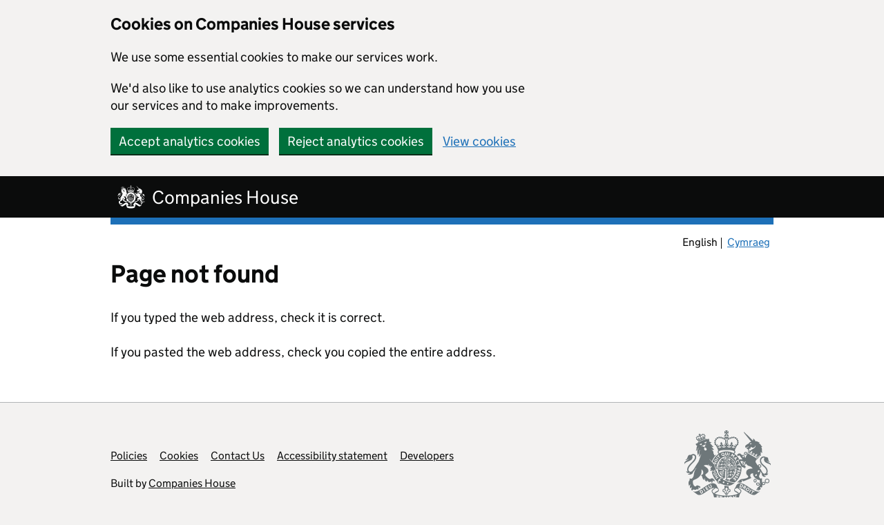

--- FILE ---
content_type: text/html;charset=UTF-8
request_url: https://identity.company-information.service.gov.uk/there-is-an-error?errorCode=404
body_size: 14485
content:
<!DOCTYPE html>

<!-- pull in generic layout from common-web-java -->
<html lang="en" class="govuk-template app-html-class">
<head>
    <meta charset="UTF-8">
    
    <title>Sorry, there is a problem with the service</title>
    <meta name="viewport" content="width=device-width, initial-scale=1, viewport-fit=cover">
    <meta name="theme-color" content="#0b0c0c">
    <meta
            property="og:image"
            content="//d29qhz03vd8vk9.cloudfront.net/images/govuk-opengraph-image.png">
    <link
            href="//d29qhz03vd8vk9.cloudfront.net/stylesheets/chs-user-bar.css"
            media="all" rel="stylesheet" type="text/css" />
    <link
            href="//d29qhz03vd8vk9.cloudfront.net/stylesheets/govuk-frontend/v4.6.0/govuk-frontend-4.6.0.min.css"
            media="all" rel="stylesheet" type="text/css" />
    <link
            href="//d29qhz03vd8vk9.cloudfront.net/stylesheets/govuk-link_override.css"
            media="all" rel="stylesheet" type="text/css" />
    <link
            rel="icon"
            href="//d29qhz03vd8vk9.cloudfront.net/images/govuk-frontend/v4.6.0/images/favicon.ico"
            type="image/x-icon" />
    <link
            href="//d29qhz03vd8vk9.cloudfront.net/stylesheets/extensions/languages-nav.css"
            rel="stylesheet" type="text/css" />

    <script>
        window.SERVICE_NAME = "authentication-service"
        window.PIWIK_URL = "https:\/\/matomo.companieshouse.gov.uk";
        window.PIWIK_SITE_ID = "3";
    </script>
    
</head>
<body class="govuk-template__body app-body-class">

    <!-- templateName set by TemplateNameInterceptor and used in piwik-enable.js below for piwik/matomo event ids -->
    <div id="templateName" hidden data-id="there-is-an-error"></div>

    <script src="//d29qhz03vd8vk9.cloudfront.net/javascripts/app/body-js-enable.js" type="text/javascript"></script>
    <script src="//d29qhz03vd8vk9.cloudfront.net/javascripts/vendor/require.js" type="text/javascript"></script>
    <script src="//d29qhz03vd8vk9.cloudfront.net/javascripts/vendor/jquery-3.5.1.min.js" type="text/javascript"></script>
    <script src="//d29qhz03vd8vk9.cloudfront.net/javascripts/app/piwik-enable.js" type="text/javascript"></script>

    <div>
  <div id="cookie-banner" class="govuk-cookie-banner" role="region" aria-label="Cookies on Companies House services" hidden>
    <div id="accept-or-reject-message" class="govuk-cookie-banner__message govuk-width-container" hidden>
      <div class="govuk-grid-row">
        <div class="govuk-grid-column-two-thirds">
          <h2 class="govuk-cookie-banner__heading govuk-heading-m">Cookies on Companies House services</h2>
          <div class="govuk-cookie-banner__content">
            <p class="govuk-body">We use some essential cookies to make our services work.</p>
            <p class="govuk-body">We'd also like to use analytics cookies so we can understand how you use our services and to make improvements.</p>
          </div>
        </div>
      </div>
      <div class="govuk-button-group">
        <button id="accept-cookies-button" type="button" class="govuk-button"
                data-event-id="accept-analytics-cookies" data-module="govuk-button">
          Accept analytics cookies
        </button>
        <button id="reject-cookies-button" type="button" class="govuk-button"
                data-event-id="reject-analytics-cookies" data-module="govuk-button">
          Reject analytics cookies
        </button>
        <a class="govuk-link" data-event-id="view-cookies"
           href="https://find-and-update.company-information.service.gov.uk/help/cookies">View cookies</a>
      </div>
    </div>
    <div id="accepted-cookies-message" class="govuk-cookie-banner__message govuk-width-container" role="alert" hidden>
      <div class="govuk-grid-row">
        <div class="govuk-grid-column-two-thirds">
          <div class="govuk-cookie-banner__content">
            <p class="govuk-body">You've accepted analytics cookies. You can
              <a class="govuk-link" data-event-id="change-accepted-cookies"
                 href="https://find-and-update.company-information.service.gov.uk/help/cookies">
                change your cookie settings
              </a>
              at any time.
            </p>
          </div>
        </div>
      </div>
      <div class="govuk-button-group">
        <button id="hide-accepted-message-button" class="govuk-button" data-event-id="hide-accepted-message" data-module="govuk-button">
          Hide this message
        </button>
      </div>
    </div>
    <div id="rejected-cookies-message" class="govuk-cookie-banner__message govuk-width-container" role="alert" hidden>
      <div class="govuk-grid-row">
        <div class="govuk-grid-column-two-thirds">
          <div class="govuk-cookie-banner__content">
             <p class="govuk-body">You've rejected analytics cookies. You can
               <a class="govuk-link" data-event-id="change-cookie-settings"
                  href="https://find-and-update.company-information.service.gov.uk/help/cookies">
                 change your cookie settings
               </a>
               at any time.
             </p>
          </div>
        </div>
      </div>
      <div class="govuk-button-group">
        <button id="hide-rejected-message-button" class="govuk-button" data-event-id="hide-this-message" data-module="govuk-button">
          Hide this message
        </button>
      </div>
    </div>
  </div>
  <noscript>
    <div class="ch-cookie-cookie-banner" role="region" aria-label="Cookies on Companies House services">
      <div class="ch-cookie-cookie-banner__message ch-cookie-width-container">
        <div class="ch-cookie-grid-row">
          <div class="ch-cookie-grid-column-two-thirds">
            <h2 class="ch-cookie-cookie-banner__heading ch-cookie-heading-m">Cookies on Companies House services</h2>
            <div class="ch-cookie-cookie-banner__content">
               <p class="ch-cookie-body govuk-body">We use cookies to make our services work and collect analytics information. To accept or reject analytics cookies, turn on JavaScript in your browser settings and reload this page.</p>
            </div>
          </div>
        </div>
      </div>
    </div>
  </noscript>
</div>

    <a href="#content" class="govuk-skip-link" data-module="govuk-skip-link">Skip to main content</a>

    <div class="entire-wrapper">
        
            <header class="govuk-header" data-module="govuk-header">
                <div class="govuk-header__container govuk-width-container">
                    <div class="header-global">
                        <div class="govuk-header__logo" style="width:33.33%">
                            <a href="https://find-and-update.company-information.service.gov.uk" title="Go to the companies house homepage" id="logo"
                               class="govuk-header__link govuk-header__link--homepage"
                               data-event-id="companies-house-header-link"
                               style="display: flex; align-items: center;">
                                <img style="margin-left: 10px; height:40px; display: block;" src="//d29qhz03vd8vk9.cloudfront.net/images/royal-coat-of-arms-white.svg" alt="Companies House Crest"/>
                                <span style="margin-left: 10px; font-weight: normal; font-size: 0.9em;" class="govuk-header__logotype-text">Companies House</span>
                            </a>
                        </div>
                    </div>

                     

                </div>
            </header>
        
        <div class="govuk-width-container app-width-container">
            
            
            
        
    
            
            <div>
                
    <div class="govuk-width-container">
        <div class="govuk-grid-column-full no-padd">
            <nav class="govuk-language-select" aria-label="Language switcher">
                <ul class="govuk-language-select__list">
                    <li class="govuk-language-select__list-item" style="display: inline-flex">
                        
  <span
  >
    
    <span aria-current="true">English</span>

  </span>

                    </li>
                    <li class="govuk-language-select__list-item" style="display: inline-flex">
                        
  <span
  >
    <a href="/there-is-an-error?errorCode=404&amp;&amp;lang=cy" hreflang=cy
       data-event-id="select-language-cy" rel="alternate" class="govuk-link">
      <span>Cymraeg</span>
    </a>
    

  </span>

                    </li>
                </ul>
            </nav>
        </div>
    </div>


            </div>
            <main id="content" role="main" class="govuk-main-wrapper app-main-class">
                <div id="authenticate-main-content">
    <div class="govuk-grid-row">
        <div class="govuk-grid-column-two-thirds">
            <h1 id="page-title" class="govuk-heading-l">
                <span id="page-title-heading">Page not found</span>
            </h1>
            <p class="govuk-body">
                <span>If you typed the web address, check it is correct.</span>
                <span>
                    <br><br>
                    <span>If you pasted the web address, check you copied the entire address.</span>
                </span>
            </p>
        </div>
    </div>
</div>
            </main>
        </div>
    </div>
    <footer class="govuk-footer" id="footer" role="contentinfo">
    <div class="govuk-width-container">
        <div class="govuk-footer__meta">
            <div class="govuk-footer__meta-item govuk-footer__meta-item--grow">
                <h2 class="govuk-visually-hidden">Support links</h2>
                <ul class="govuk-footer__inline-list">
                    <li class="govuk-footer__inline-list-item">
                        <a class="govuk-footer__link" id="policies-link"
                           data-event-id="policies-footer-link"
                           href="http://resources.companieshouse.gov.uk/serviceInformation.shtml"
                           target="_blank">Policies</a>
                    </li>
                    <li class="govuk-footer__inline-list-item">
                        <a class="govuk-footer__link" id="cookies-link"
                           data-event-id="cookies-footer-link"
                           href="https://find-and-update.company-information.service.gov.uk/help/cookies">Cookies</a>
                    </li>
                    <li class="govuk-footer__inline-list-item">
                        <a class="govuk-footer__link" id="contact-us-link"
                           data-event-id="contact-us-footer-link"
                           href="https://find-and-update.company-information.service.gov.uk/help/contact-us"
                           target="_blank">Contact Us</a>
                    </li>
                    <li class="govuk-footer__inline-list-item">
                        <a class="govuk-footer__link" id="accessibility-statement-link"
                           data-event-id="accessibility-statement-footer-link"
                           href="https://find-and-update.company-information.service.gov.uk/help/accessibility-statement">Accessibility statement</a>
                    </li>
                    <li class="govuk-footer__inline-list-item">
                        <a class="govuk-footer__link" id="developer-link"
                           data-event-id="developer-footer-link"
                           href="https://developer.company-information.service.gov.uk/"
                           target="_blank">Developers</a>
                    </li>
                </ul>
                <span class="govuk-footer__inline-list-item">
                    Built by <a class="govuk-footer__link"
                                data-event-id="companies-house-footer-link"
                                href="https://www.gov.uk/government/organisations/companies-house" rel="license">Companies House</a><br><br>
                </span>

                <span class="govuk-footer__licence-description">
                    <svg
                    aria-hidden="true"
                    focusable="false"
                    class="govuk-footer__licence-logo"
                    xmlns="http://www.w3.org/2000/svg"
                    viewBox="0 0 483.2 195.7"
                    height="17"
                    width="41">
                    <path
                        fill="currentColor"
                        d="M421.5 142.8V.1l-50.7 32.3v161.1h112.4v-50.7zm-122.3-9.6A47.12 47.12 0 0 1 221 97.8c0-26 21.1-47.1 47.1-47.1 16.7 0 31.4 8.7 39.7 21.8l42.7-27.2A97.63 97.63 0 0 0 268.1 0c-36.5 0-68.3 20.1-85.1 49.7A98 98 0 0 0 97.8 0C43.9 0 0 43.9 0 97.8s43.9 97.8 97.8 97.8c36.5 0 68.3-20.1 85.1-49.7a97.76 97.76 0 0 0 149.6 25.4l19.4 22.2h3v-87.8h-80l24.3 27.5zM97.8 145c-26 0-47.1-21.1-47.1-47.1s21.1-47.1 47.1-47.1 47.2 21 47.2 47S123.8 145 97.8 145" />
                </svg>
                  <span>All content is available under the</span>
                  <a
                      class="govuk-footer__link"
                      data-event-id="open-government-licence-footer-link"
                      href="https://www.nationalarchives.gov.uk/doc/open-government-licence/version/3/"
                      rel="license">Open Government Licence v3.0,</a>
                  <span>except where otherwise stated</span>
                </span>
            </div>

            <div class="govuk-footer__meta-item">
                <a
                    class="govuk-footer__link govuk-footer__copyright-logo"
                    data-event-id="crown-copyright-footer-link"
                    href="https://www.nationalarchives.gov.uk/information-management/re-using-public-sector-information/uk-government-licensing-framework/crown-copyright/"
                    style="background-image: url(//d29qhz03vd8vk9.cloudfront.net/images/govuk-crest.png);">© Crown copyright</a>
            </div>
        </div>
    </div>
</footer>

    <script src="//d29qhz03vd8vk9.cloudfront.net/javascripts/app/js-enable.js" type="text/javascript"></script>
    <script src="//d29qhz03vd8vk9.cloudfront.net/javascripts/vendor/selection-buttons.js" type="text/javascript"></script>

    <script src="//d29qhz03vd8vk9.cloudfront.net/javascripts/app/cookie-consent/cookie-consent-1.0.0.js" type="text/javascript"></script>
    <script src="//d29qhz03vd8vk9.cloudfront.net/javascripts/app/cookie-consent/matomo-only-cookie-consent.js" type="text/javascript"></script>
</body>
</html>


--- FILE ---
content_type: text/css
request_url: https://d29qhz03vd8vk9.cloudfront.net/stylesheets/chs-user-bar.css
body_size: 90
content:
ul#navigation {
  border-bottom: 1px solid #bfc1c3;
  font-size: 0.9em;
  margin: 0 0 1em;
  padding: 0.8em 0;
  text-align: right;
}

ul#navigation li {
  display: inline;
  padding: 0 0 0 1.5em;
  font-family: "nta", Arial;
  font-size: 16px;
}


--- FILE ---
content_type: text/css
request_url: https://d29qhz03vd8vk9.cloudfront.net/stylesheets/govuk-link_override.css
body_size: -9
content:
/* Override chs-styles with updated govuk style */
.govuk-link:focus, a:focus {
    outline: 3px solid #ffdd00;
    background-color: #ffdd00;
}


--- FILE ---
content_type: text/css
request_url: https://d29qhz03vd8vk9.cloudfront.net/stylesheets/extensions/languages-nav.css
body_size: 1428
content:
.govuk-language-select {
	 font-size: 14px;
	 font-size: 0.875rem;
	 line-height: 1.14286;
	 font-family: GDS Transport, arial, sans-serif;
	 -webkit-font-smoothing: antialiased;
	 -moz-osx-font-smoothing: grayscale;
}
 @media (min-width: 40.0625em) {
	 .govuk-language-select {
		 font-size: 16px;
		 font-size: 1rem;
		 line-height: 1.25;
	}
}
 @media print {
	 .govuk-language-select {
		 font-size: 14pt;
		 line-height: 1.2;
		 font-family: sans-serif;
	}
}
 .no-padd {
     padding:0;
}
 .govuk-language-select:focus {
	 outline: 3px solid transparent;
	 color: #0b0c0c;
	 background-color: #fd0;
	 box-shadow: 0 -2px #fd0, 0 4px #0b0c0c;
	 text-decoration: none;
}
 .govuk-language-select:active, .govuk-language-select:focus, .govuk-language-select:hover, .govuk-language-select:link, .govuk-language-select:visited {
	 color: #0b0c0c;
}
 @media print {
	 .govuk-language-select:active, .govuk-language-select:focus, .govuk-language-select:hover, .govuk-language-select:link, .govuk-language-select:visited {
		 color: #000;
	}
}
 .govuk-language-select:after {
	 content: "";
	 display: block;
	 clear: both;
}
 .govuk-language-select__list {
	 margin-top: 1em;
	 float: right;
	 text-align: right;
}
 .govuk-language-select__list-item {
	 display: inline-block;
}
 .govuk-language-select__list-item:first-child:after {
	 content: "";
	 display: inline-block;
	 position: relative;
	 top: 0.1875em;
	 height: 1em;
	 border-right: 0.09375em solid #0b0c0c;
}
 .govuk-language-select__list-item span[aria-current], .govuk-language-select__list-item a {
	 padding: 0.3125em;
}



--- FILE ---
content_type: image/svg+xml
request_url: https://d29qhz03vd8vk9.cloudfront.net/images/royal-coat-of-arms-white.svg
body_size: 187839
content:
<?xml version="1.0" encoding="utf-8"?>
<!-- Generator: Adobe Illustrator 16.0.4, SVG Export Plug-In . SVG Version: 6.00 Build 0)  -->
<!DOCTYPE svg PUBLIC "-//W3C//DTD SVG 1.1//EN" "http://www.w3.org/Graphics/SVG/1.1/DTD/svg11.dtd">
<svg version="1.1" id="Layer_1" xmlns="http://www.w3.org/2000/svg" xmlns:xlink="http://www.w3.org/1999/xlink" x="0px" y="0px"
	 width="86.088px" height="86.088px" viewBox="0 0 86.088 86.088" enable-background="new 0 0 86.088 86.088" xml:space="preserve">
<g>
	<path fill="#FFFFFF" d="M-971.191,16.384c-0.404,0.773-0.752,1.225-0.697,1.818c0.053,0.6,0.678,1.022,0.975,1.622
		c0.271-0.698,0.719-1.224,0.666-1.771C-970.303,17.506-971.057,16.783-971.191,16.384"/>
	<path fill="#FFFFFF" d="M-960.82,16.384c0.404,0.773,0.754,1.225,0.699,1.818c-0.055,0.6-0.68,1.022-0.979,1.622
		c-0.27-0.698-0.715-1.224-0.664-1.771C-961.709,17.506-960.955,16.783-960.82,16.384"/>
	<path fill="#FFFFFF" d="M-977.16,15.937c0.389,0,0.701-0.313,0.701-0.701s-0.312-0.701-0.701-0.701
		c-0.387,0-0.701,0.313-0.701,0.701S-977.547,15.937-977.16,15.937"/>
	<path fill="#FFFFFF" d="M-976.691,16.938c0-0.388-0.316-0.702-0.703-0.702s-0.699,0.314-0.699,0.702s0.312,0.701,0.699,0.701
		S-976.691,17.325-976.691,16.938"/>
	<path fill="#FFFFFF" d="M-976.35,18.636c0-0.387-0.316-0.701-0.701-0.701s-0.701,0.314-0.701,0.701
		c0,0.389,0.316,0.698,0.701,0.698S-976.35,19.024-976.35,18.636"/>
	<path fill="#FFFFFF" d="M-973.279,12.596c0.385,0,0.699-0.312,0.699-0.701c0-0.385-0.314-0.7-0.699-0.7
		c-0.389,0-0.701,0.315-0.701,0.7C-973.98,12.283-973.668,12.596-973.279,12.596"/>
	<path fill="#FFFFFF" d="M-975.023,13.133c0.387,0,0.701-0.313,0.701-0.701c0-0.389-0.314-0.702-0.701-0.702
		c-0.389,0-0.701,0.313-0.701,0.702C-975.725,12.819-975.412,13.133-975.023,13.133"/>
	<path fill="#FFFFFF" d="M-976.393,14.333c0.389,0,0.701-0.312,0.701-0.699c0-0.39-0.312-0.702-0.701-0.702
		c-0.387,0-0.701,0.312-0.701,0.702C-977.094,14.021-976.779,14.333-976.393,14.333"/>
	<path fill="#FFFFFF" d="M-971.451,12.764c0.387,0,0.699-0.312,0.699-0.701c0-0.386-0.312-0.698-0.699-0.698
		c-0.385,0-0.703,0.312-0.703,0.698C-972.154,12.451-971.836,12.764-971.451,12.764"/>
	<path fill="#FFFFFF" d="M-969.713,13.267c0.387,0,0.699-0.316,0.699-0.705c0-0.384-0.312-0.697-0.699-0.697
		c-0.391,0-0.703,0.313-0.703,0.697C-970.416,12.95-970.104,13.267-969.713,13.267"/>
	<path fill="#FFFFFF" d="M-968.078,14.034c0.387,0,0.699-0.313,0.699-0.702c0-0.388-0.312-0.703-0.699-0.703
		s-0.701,0.315-0.701,0.703C-968.779,13.721-968.465,14.034-968.078,14.034"/>
	<path fill="#FFFFFF" d="M-955.576,15.235c0,0.388,0.316,0.701,0.701,0.701c0.389,0,0.701-0.313,0.701-0.701
		s-0.312-0.702-0.701-0.702C-955.26,14.533-955.576,14.848-955.576,15.235"/>
	<path fill="#FFFFFF" d="M-954.643,16.236c-0.387,0-0.699,0.312-0.699,0.701c0,0.388,0.312,0.701,0.699,0.701
		c0.391,0,0.705-0.313,0.705-0.701C-953.938,16.549-954.252,16.236-954.643,16.236"/>
	<path fill="#FFFFFF" d="M-954.984,17.935c-0.387,0-0.699,0.314-0.699,0.701c0,0.388,0.312,0.699,0.699,0.699
		c0.389,0,0.705-0.312,0.705-0.699C-954.279,18.249-954.596,17.935-954.984,17.935"/>
	<path fill="#FFFFFF" d="M-958.752,12.596c0.387,0,0.703-0.312,0.703-0.701c0-0.385-0.316-0.7-0.703-0.7s-0.703,0.315-0.703,0.7
		C-959.455,12.283-959.139,12.596-958.752,12.596"/>
	<path fill="#FFFFFF" d="M-957.012,13.133c0.389,0,0.701-0.313,0.701-0.701c0-0.389-0.312-0.702-0.701-0.702
		c-0.385,0-0.699,0.313-0.699,0.702C-957.711,12.819-957.396,13.133-957.012,13.133"/>
	<path fill="#FFFFFF" d="M-955.641,14.333c0.387,0,0.701-0.312,0.701-0.699c0-0.39-0.314-0.702-0.701-0.702
		s-0.701,0.312-0.701,0.702C-956.342,14.021-956.027,14.333-955.641,14.333"/>
	<path fill="#FFFFFF" d="M-960.584,12.764c0.389,0,0.701-0.312,0.701-0.701c0-0.386-0.312-0.698-0.701-0.698
		c-0.385,0-0.701,0.312-0.701,0.698C-961.285,12.451-960.969,12.764-960.584,12.764"/>
	<path fill="#FFFFFF" d="M-962.32,13.267c0.389,0,0.703-0.316,0.703-0.705c0-0.384-0.314-0.697-0.703-0.697
		c-0.385,0-0.699,0.313-0.699,0.697C-963.02,12.95-962.705,13.267-962.32,13.267"/>
	<path fill="#FFFFFF" d="M-964.654,13.332c0,0.388,0.312,0.702,0.699,0.702s0.701-0.314,0.701-0.702
		c0-0.387-0.314-0.703-0.701-0.703S-964.654,12.945-964.654,13.332"/>
	<path fill="#FFFFFF" d="M-967.213,17.124h0.783v-3.002c-0.277-0.041-0.541-0.127-0.783-0.242V17.124z"/>
	<path fill="#FFFFFF" d="M-964.818,13.88c-0.244,0.115-0.508,0.201-0.785,0.242v3.002h0.785V13.88z"/>
	<path fill="#FFFFFF" d="M-966.467,10.567V8.788c-0.881,0.181-1.566,0.888-1.723,1.779H-966.467z"/>
	<path fill="#FFFFFF" d="M-965.557,10.567h1.709c-0.15-0.889-0.834-1.593-1.709-1.779V10.567z"/>
	<path fill="#FFFFFF" d="M-968.166,11.427c0.221,0.985,1.098,1.722,2.15,1.722s1.928-0.736,2.148-1.722H-968.166z"/>
	<path fill="#FFFFFF" d="M-964.811,8.507c-0.5-0.393-0.885-0.959-0.955-1.553c0.57,0.103,1.211,0.518,1.59,1.012V5.552
		c-0.379,0.498-1.021,0.913-1.59,1.013c0.064-0.586,0.426-1.119,0.918-1.73h-2.336c0.492,0.611,0.852,1.145,0.916,1.73
		c-0.568-0.1-1.213-0.515-1.59-1.013v2.414c0.377-0.494,1.02-0.909,1.59-1.012c-0.07,0.594-0.453,1.16-0.957,1.553H-964.811z"/>
	<path fill="#FFFFFF" d="M-964.748,58.803c-0.475,0-0.861-0.389-0.861-0.863c0-0.477,0.387-0.863,0.861-0.863
		s0.863,0.387,0.863,0.863C-963.885,58.415-964.273,58.803-964.748,58.803 M-968.881,57.526c-0.52,0-0.943-0.424-0.943-0.943
		c0-0.523,0.424-0.945,0.943-0.945s0.943,0.422,0.943,0.945C-967.938,57.102-968.361,57.526-968.881,57.526 M-970.309,53.329
		l-0.232-0.176c-0.426-0.32-0.787-0.318-1.172,0.014c-0.182,0.156-0.35,0.348-0.508,0.535l-0.24,0.273l0.162,0.131
		c0.451,0.361,0.52,0.756,0.391,0.988c-0.053,0.092-0.129,0.146-0.234,0.18c-0.221,0.059-0.539-0.021-0.865-0.217l-0.172-0.1
		l-0.102,0.17c-0.027,0.043-0.055,0.08-0.084,0.123c-0.039,0.055-0.076,0.111-0.117,0.184c-0.195,0.338-0.287,0.594-0.287,0.803
		c0,0.061,0.008,0.117,0.021,0.168c0.068,0.246,0.268,0.363,0.443,0.459l0.107,0.064c0.203,0.129,0.488,0.297,0.701,0.418
		c-0.398,0.225-0.803,0.244-1.201,0.051c-0.605-0.295-0.992-0.986-0.992-1.326c0-0.523,0.234-1.186,0.666-1.863l0.064-0.102
		l-0.062-0.107c-0.131-0.213-0.229-0.412-0.311-0.605c0.23,0.031,0.455,0.072,0.68,0.127l0.113,0.025l0.08-0.084
		c0.264-0.289,1.193-1.227,2.055-1.227c0.391,0,0.789,0.199,1.088,0.545c0.223,0.252,0.359,0.553,0.4,0.842
		C-970.035,53.538-970.174,53.434-970.309,53.329 M-962.232,56.645c-2.207-0.555-4.83-1.496-7.283-2.611l0.002-0.029
		c0.07-0.496-0.119-1.057-0.5-1.488c-0.377-0.436-0.885-0.684-1.391-0.684c-0.227,0-0.451,0.051-0.668,0.129
		c-0.355-0.316-0.693-0.662-1.016-1.041c-0.926-1.084-1.656-2.352-2.164-3.76c-0.291-0.807-0.504-1.641-0.635-2.496
		c-0.117,0.715-0.922,1.658-2.301,1.676c0.021-0.148,0.006-0.506-0.121-0.543c-0.363,0.402-0.908,0.838-2.156,0.396
		c0.193,0.975,0.463,1.934,0.811,2.861c0.742,1.996,1.811,3.783,3.17,5.318c0.445,0.51,0.918,0.98,1.412,1.414
		c-0.012,0.096-0.018,0.189-0.018,0.283c0,0.52,0.498,1.34,1.217,1.689c0.588,0.285,1.223,0.211,1.797-0.205
		c1.07,0.57,2.439,1.105,3.908,1.514c1.65,0.461,3.248,0.717,4.496,0.717c1.076,0,2.496-0.51,3.898-1.391
		c0.561-0.355,1.086-0.75,1.475-1.117c0.057-0.051,0.105-0.098,0.152-0.143C-959.238,57.288-960.883,56.979-962.232,56.645"/>
	<path fill="#FFFFFF" d="M-962.85,65.59c-0.16-0.297-0.391-0.465-0.592-0.465c-0.9,0-0.549,2.375-1.621,2.375
		c-0.471,0-0.719-0.299-0.719-0.635c0-0.332,0.232-0.432,0.232-0.701c0-0.268-0.211-0.365-0.443-0.365s-0.445,0.098-0.445,0.365
		c0,0.27,0.236,0.369,0.236,0.701c0,0.336-0.252,0.635-0.723,0.635c-1.07,0-0.717-2.375-1.619-2.375
		c-0.199,0-0.434,0.168-0.59,0.465c-0.18-0.336-0.281-0.678-0.281-0.932c0-0.434,0.336-1.035,1.037-1.035
		c1.203,0,0.924,1.639,1.498,1.639c0.256,0,0.441-0.154,0.441-0.4c0-0.469-0.836-0.912-0.836-1.582c0-0.666,0.611-1.23,1.281-1.768
		c0.67,0.537,1.281,1.102,1.281,1.768c0,0.67-0.838,1.113-0.838,1.582c0,0.246,0.186,0.4,0.441,0.4c0.576,0,0.295-1.639,1.5-1.639
		c0.701,0,1.037,0.602,1.037,1.035C-962.57,64.913-962.672,65.254-962.85,65.59 M-965.992,68.918c-0.324,0-0.586-0.264-0.586-0.586
		c0-0.324,0.262-0.586,0.586-0.586c0.322,0,0.586,0.262,0.586,0.586C-965.406,68.655-965.67,68.918-965.992,68.918 M-963.607,63.159
		c-0.16,0-0.307,0.023-0.443,0.062v-2.641c-1.152-0.039-2.508-0.229-3.859-0.578v3.229c-0.145-0.049-0.301-0.072-0.467-0.072
		c-0.928,0-1.5,0.777-1.5,1.5c0,0.68,0.398,1.307,0.746,1.701c0.174-0.412,0.332-0.744,0.561-0.744c0.459,0,0.25,2.287,1.596,2.352
		c-0.045,0.111-0.068,0.234-0.068,0.365c0,0.58,0.471,1.051,1.051,1.051c0.578,0,1.049-0.471,1.049-1.051
		c0-0.131-0.023-0.254-0.066-0.365c1.344-0.062,1.117-2.352,1.58-2.352c0.229,0,0.373,0.312,0.576,0.744
		c0.348-0.395,0.746-1.021,0.746-1.701C-962.107,63.936-962.678,63.159-963.607,63.159"/>
	<path fill="#FFFFFF" d="M-932.617,66.333c-0.055-0.137-0.201-0.213-0.344-0.168c-3.092,0.898-6.926-1.658-10.637-4.133
		c-3.119-2.078-6.066-4.043-8.592-4.043c-0.936,0-1.768,0.199-2.482,0.586c-0.883,0.488-1.539,1.256-1.963,2.283
		c-0.428,1.033-0.875,1.738-1.232,2.307c-0.43,0.68-0.742,1.166-0.742,1.777c0,0.498,0.215,0.949,0.645,1.379
		c0.357,0.361,0.871,0.711,1.619,1.109c0.162,0.084,0.318,0.158,0.473,0.234c0.615,0.299,0.994,0.5,1.066,0.846
		c-1.221,0.539-2.805,0.986-4.6,1.301c-2.025,0.352-4.25,0.535-6.598,0.535c-2.35,0-4.57-0.184-6.596-0.535
		c-1.797-0.314-3.383-0.762-4.607-1.305c0.051-0.516,0.43-0.719,1.1-1.037c0.158-0.076,0.316-0.15,0.48-0.236
		c0.611-0.324,1.193-0.645,1.588-0.994c0.434-0.387,0.637-0.799,0.637-1.297c0-0.609-0.309-1.096-0.734-1.777
		c-0.361-0.566-0.807-1.273-1.232-2.307c-0.424-1.027-1.088-1.795-1.969-2.277c-0.713-0.389-1.545-0.588-2.475-0.588
		c-2.529,0-5.477,1.963-8.598,4.045c-3.709,2.471-7.543,5.027-10.635,4.127c-0.143-0.041-0.291,0.033-0.344,0.176
		c-0.049,0.139,0.018,0.293,0.151,0.354c0.94,0.418,1.771,1.064,2.571,1.688c1.113,0.867,2.166,1.688,3.326,1.688
		c1.098,0,2.277-0.348,3.711-1.098c1.244-0.65,2.537-1.529,3.785-2.383c2.443-1.668,4.965-3.391,7.359-3.58
		c-0.25,0.258-0.496,0.477-0.723,0.68c-0.707,0.631-1.318,1.178-1.318,2.287c0,0.873,0.301,1.494,0.713,2.357
		c0.121,0.248,0.258,0.535,0.4,0.855c0.268,0.59,0.379,1.066,0.539,1.721c0.07,0.283,0.146,0.598,0.248,0.975
		c0.15,0.568,0.436,1.631,2.191,2.523c2.037,1.037,5.545,1.562,10.43,1.562c4.883,0,8.393-0.525,10.428-1.562
		c1.758-0.893,2.041-1.955,2.191-2.523c0.104-0.377,0.178-0.691,0.248-0.975c0.16-0.654,0.273-1.131,0.539-1.721
		c0.195-0.434,0.383-0.787,0.551-1.1c0.365-0.689,0.656-1.232,0.656-2.021c0-1.111-0.643-1.688-1.385-2.354
		c-0.238-0.211-0.49-0.443-0.748-0.709c2.396,0.191,4.918,1.91,7.361,3.584c1.248,0.85,2.541,1.729,3.783,2.381
		c1.436,0.748,2.617,1.098,3.715,1.098c1.156,0,2.209-0.824,3.326-1.693c0.799-0.619,1.629-1.266,2.566-1.686
		C-932.635,66.631-932.568,66.473-932.617,66.333"/>
	<path fill="#FFFFFF" d="M-965.588,42.334V30.74c1.207,0.057,2.381,0.35,3.49,0.897c1.199,0.594,2.275,1.443,3.199,2.526
		c0.924,1.086,1.654,2.354,2.164,3.762c0.506,1.398,0.766,2.881,0.789,4.408H-965.588z M-965.996,25.902
		c-3.287,0-5.553,0.969-6.873,1.849c-0.762-0.451-1.09-0.895-1.09-1.417c0-1.869,5.281-2.035,7.961-2.035h0.002h0.002
		c2.68,0,7.965,0.166,7.965,2.035c0,0.522-0.332,0.966-1.098,1.417C-960.443,26.871-962.709,25.902-965.996,25.902 M-966.166,42.334
		h-9.875c0.023-1.527,0.285-3.01,0.791-4.408c0.508-1.408,1.236-2.676,2.162-3.762c0.924-1.083,2.002-1.933,3.195-2.526
		c1.184-0.583,2.436-0.886,3.727-0.91V42.334z M-951.186,41.596c-0.342-0.254-0.9-0.771-1.188-1.383
		c-0.367-0.76-1.898-3.775-2.141-4.18c-0.197-0.334-0.299-0.633-0.299-0.9c0-0.318,0.158-0.573,0.326-0.8
		c0.121-0.152,0.453-0.477,0.578-0.674c0.096-0.148,0.186-0.266,0.273-0.358c-0.557-0.964-1.131-1.696-1.865-2.521
		c-0.902-1.012-1.908-1.881-2.996-2.594c0.588-0.382,1.184-0.932,1.184-1.853c0-0.535-0.223-0.967-0.615-1.312
		c0.617-1.981,1.727-4.365,2.67-5.411l-1.986-0.838c0.514,0.786,0.551,1.702,0.438,2.24c-0.52-0.36-0.959-0.852-1.105-1.503
		c-0.102,0.602-0.43,1.575-0.73,2.158c0.572-0.27,1.033-0.394,1.615-0.151c-0.334,0.453-1.189,1.146-2.496,0.835
		c-0.707-0.17-1.408-0.544-1.379-1.091c0.018-0.324,0.258-0.717,0.699-0.674c0.434,0.044,0.457,0.701,0.322,0.996
		c0.568-0.322,1.158-1.985,0.27-2.233c-0.697-0.191-1.338,0.766-1.566,1.501c-0.133-0.888-0.5-1.736-1.205-1.688
		c-0.914,0.061-0.615,1.748-0.297,2.178c0.055-0.592,0.381-0.908,0.65-0.886c0.24,0.017,0.564,0.188,0.51,0.726
		c-0.059,0.539-0.822,0.87-1.701,0.87c-0.84,0-2.312-0.259-2.451-1.879c0.545,0.099,1.398,0.512,1.764,1.056
		c-0.113-0.979-0.115-1.676,0-2.691c-0.451,0.64-1.213,0.971-1.738,1.056c0.152-0.693,0.748-1.426,1.443-1.861h-3.605
		c0.695,0.436,1.289,1.165,1.443,1.856c-0.525-0.091-1.27-0.421-1.709-1.051c0.111,1.016,0.111,1.713,0,2.691
		c0.355-0.536,1.188-0.945,1.732-1.05c-0.139,1.614-1.613,1.873-2.449,1.873c-0.877,0-1.645-0.331-1.701-0.87
		c-0.055-0.537,0.27-0.709,0.512-0.726c0.27-0.022,0.592,0.294,0.648,0.886c0.318-0.43,0.615-2.117-0.297-2.178
		c-0.705-0.049-1.072,0.8-1.205,1.688c-0.23-0.735-0.867-1.692-1.566-1.501c-0.889,0.248-0.299,1.911,0.27,2.233
		c-0.137-0.295-0.109-0.952,0.322-0.996c0.441-0.043,0.682,0.35,0.699,0.674c0.031,0.547-0.672,0.921-1.379,1.091
		c-1.299,0.309-2.15-0.373-2.492-0.827c0.592-0.253,1.059-0.129,1.641,0.144c-0.305-0.583-0.631-1.557-0.732-2.158
		c-0.15,0.662-0.602,1.157-1.131,1.517c-0.117-0.535-0.084-1.462,0.436-2.254l-1.984,0.838c0.945,1.049,2.055,3.442,2.676,5.429
		c-0.385,0.341-0.596,0.767-0.596,1.294c0,0.921,0.592,1.475,1.18,1.853c-1.09,0.713-2.092,1.582-2.994,2.594
		c-1.357,1.522-2.426,3.302-3.17,5.283c0.275,0.281,1.463,1.578,1.744,1.932c0.494,0.623,0.785,1.248,0.799,1.734
		c0.033,0.898,0.221,1.254,0.699,1.855c0.148,0.189,0.365,0.895,0.387,1.328h9.861v10.736c-0.387,0.025-0.799,0.125-1.135,0.533
		c1.143,0.461,2.225,0.871,3.314,1.211c0.102-0.705,0.246-1.139,0.6-1.57c0,0-1.432-0.143-2.201-0.184V42.913h9.635
		c-0.039,1.475-0.295,2.902-0.781,4.25c-0.51,1.406-1.24,2.674-2.164,3.76s-2,1.934-3.199,2.525
		c-0.191,0.096-0.188,0.232-0.381,0.312c-0.174,0.184-0.338,0.504-0.477,0.871c-0.121,0.32-0.166,0.545-0.221,0.979
		c0.453,0.139,0.697,0.211,1.127,0.316c3.387,0.85,4.225,0.6,4.414,0.451l0.006-0.004c0.76-0.584,1.471-1.252,2.129-1.998
		c1.359-1.537,2.424-3.324,3.168-5.32c0.771-2.061,1.16-4.25,1.16-6.504C-951.172,42.141-951.16,42.004-951.186,41.596"/>
	<path fill="#FFFFFF" d="M-960.199,35.45c-0.088,0.08-0.123,0.189-0.098,0.271c0.031,0.096,0.113,0.182,0.289,0.189
		c-0.105,0.088-0.193,0.221-0.225,0.404c0.186,0.025,0.338-0.025,0.451-0.104c-0.039,0.17,0.018,0.273,0.104,0.328
		c0.064,0.045,0.164,0.049,0.26,0.004c0.729,1.182,1.227,2.529,1.443,3.912c-0.092-0.061-0.211-0.1-0.357-0.1
		c0.008,0.199,0.088,0.348,0.193,0.445h-2.41c0.02-0.15-0.059-0.285-0.16-0.318c-0.096-0.037-0.211-0.018-0.324,0.115
		c-0.006-0.137-0.061-0.287-0.189-0.424c-0.131,0.135-0.182,0.287-0.186,0.424c-0.113-0.133-0.23-0.152-0.328-0.115
		c-0.096,0.033-0.176,0.168-0.16,0.318h-2.057c0.084-0.098,0.143-0.232,0.146-0.406c-0.178,0.002-0.312,0.064-0.414,0.15v-3.336
		c0.156,0.027,0.299-0.053,0.33-0.154c0.033-0.1,0.021-0.215-0.115-0.328c0.141-0.004,0.289-0.061,0.426-0.189
		c-0.137-0.129-0.285-0.182-0.426-0.186c0.137-0.113,0.148-0.23,0.115-0.33c-0.031-0.1-0.174-0.18-0.33-0.156v-2.819
		c0.088,0.073,0.207,0.128,0.355,0.145c0.012-0.165-0.029-0.297-0.096-0.402c0.641,0.206,1.264,0.513,1.855,0.907
		C-961.406,34.168-960.766,34.755-960.199,35.45 M-957.475,40.442c0.166,0.107,0.113,0.377-0.104,0.352
		c-0.209-1.748-0.859-3.455-1.852-4.891c0.008-0.01,0.018-0.018,0.027-0.029c0.186-0.064,0.363-0.223,0.41-0.504
		c-0.301-0.035-0.51,0.107-0.621,0.273c-0.068-0.092-0.141-0.182-0.213-0.273c-0.611-0.78-1.318-1.435-2.09-1.957
		c-0.734-0.494-1.514-0.849-2.32-1.063c0.012-0.189,0.262-0.217,0.354-0.052c0.029-0.306-0.234-0.459-0.387-0.399
		c-0.084,0.031-0.156,0.101-0.174,0.24c-0.092-0.116-0.234-0.207-0.436-0.231c-0.014,0.197,0.047,0.349,0.139,0.462
		c-0.131-0.003-0.209,0.053-0.258,0.126c-0.08,0.142,0.025,0.429,0.336,0.451c-0.146-0.119-0.086-0.354,0.1-0.341v3.77
		c-0.186-0.055-0.42-0.033-0.625,0.162c0.205,0.199,0.439,0.219,0.625,0.162v4.094c-0.201,0.018-0.256-0.238-0.092-0.35
		c-0.309,0-0.439,0.275-0.369,0.42c0.047,0.096,0.137,0.164,0.311,0.148c-0.094,0.102-0.16,0.248-0.164,0.432
		c0.188,0,0.328-0.07,0.43-0.164c-0.014,0.174,0.059,0.264,0.154,0.312c0.141,0.068,0.418-0.059,0.418-0.367
		c-0.109,0.154-0.354,0.107-0.354-0.08h2.842c-0.053,0.184-0.027,0.418,0.164,0.623c0.195-0.205,0.219-0.439,0.164-0.623h3.168
		c0.016,0.197-0.234,0.252-0.346,0.1c0.008,0.307,0.289,0.428,0.428,0.355c0.096-0.047,0.164-0.145,0.145-0.316
		c0.104,0.09,0.248,0.152,0.434,0.152c-0.01-0.186-0.078-0.326-0.176-0.426c0.176,0.01,0.266-0.062,0.311-0.156
		C-957.031,40.709-957.164,40.432-957.475,40.442"/>
	<path fill="#FFFFFF" d="M-959.162,39.403c0.123-0.061,0.221-0.146,0.264-0.244c-0.141,0.049-0.242-0.018-0.271-0.035
		c0.094-0.055,0.209,0.008,0.094-0.172c-0.109-0.178-0.188-0.184-0.303-0.055c-0.117,0.121-0.883-0.033-0.877-0.607
		c0.053,0.102,0.152,0.168,0.262,0.217c0.031,0.018,0.061,0.029,0.092,0.045c0.033,0.008,0.064,0.012,0.1,0.02
		c0.076,0.023,0.154,0.039,0.219,0.031c0.014,0,0.037,0.004,0.041,0.004v-0.02c0.156-0.035,0.285-0.133,0.301-0.301
		c0.027-0.314-0.273-0.463-0.605-0.738c-0.131-0.109-0.225-0.201-0.309-0.283c-0.115-0.227-0.037-0.432-0.326-0.848
		c-0.016-0.102-0.039-0.213-0.094-0.365c-0.152,0.27-0.217,0.787,0.178,1.215c0.32,0.352,1.004,0.688,0.977,0.99
		c-0.008,0.068-0.072,0.133-0.176,0.15c-0.029-0.002-0.061-0.002-0.094-0.01c-0.018-0.004-0.037-0.01-0.062-0.021
		c-0.047-0.014-0.096-0.033-0.145-0.064c-0.072-0.043-0.148-0.096-0.238-0.188c-0.279-0.266-0.539-0.65-0.707-0.867
		c-0.32-0.404-0.174-0.795-0.125-1.135c0.223-0.307-0.135-0.939-0.348-1.094c0,0,0.045-0.143-0.014-0.325
		c-0.043,0.035-0.143,0.027-0.195,0.022c-0.057-0.116-0.082-0.141-0.16-0.154c-0.137-0.021-0.135-0.099-0.146-0.152
		c-0.08,0.072-0.109,0.142-0.191,0.147c-0.111,0.003-0.16-0.003-0.203,0.038c-0.082,0.062-0.113,0.09-0.238,0.084
		c-0.129-0.001-0.127,0.073-0.115,0.166c0.01,0.059,0.014,0.15,0.094,0.184c0.01,0.006,0.023,0.014,0.039,0.018l0.104,0.123
		l0.066-0.131c0.055-0.053,0.225-0.062,0.254,0.055c0.023,0.08,0.039,0.107-0.064,0.119c-0.113,0.016-0.174,0.016-0.279,0.021
		c-0.072,0.004-0.07,0.096-0.068,0.156c0.004,0.074,0.088,0.111,0.24,0.072c0.154-0.037,0.422-0.064,0.422,0.064
		c0,0.342-0.389,0.33-0.477,0.736c-0.1-0.066-0.189-0.137-0.24-0.223c-0.055-0.105-0.154-0.229-0.287-0.355
		c-0.082-0.082-0.186-0.178-0.295-0.242c-0.135-0.082-0.141-0.148-0.141-0.287c0-0.123,0.055-0.232,0.051-0.345
		c0-0.013-0.02-0.072-0.033-0.104c-0.027-0.076-0.127-0.134-0.186-0.119c0.031,0.023,0.066,0.052,0.074,0.121
		c-0.027,0.024-0.053,0.061-0.057,0.065c-0.025,0.031-0.037,0.077,0.008,0.118c0.008,0.004,0.008,0.014,0.008,0.025
		c0,0.016-0.002,0.033-0.008,0.059c-0.008,0.02-0.012,0.01-0.016-0.004c-0.033-0.084-0.07-0.209-0.15-0.217
		c-0.008,0-0.039-0.002-0.055,0c0.004-0.006,0.006-0.012,0.006-0.017c0-0.088-0.1-0.158-0.205-0.053
		c0.025,0.007,0.066,0.011,0.082,0.034c-0.012,0.029-0.021,0.086-0.021,0.091c-0.008,0.085,0.059,0.128,0.158,0.128
		c0.018,0,0.025,0.008,0.027,0.018c0.006,0.014,0.008,0.027,0.014,0.039c0.002,0.016-0.008,0.014-0.016,0.01
		c-0.158-0.068-0.223,0.004-0.23,0.072c0,0.006,0,0.047,0.008,0.066c-0.059,0.035-0.068,0.119,0.031,0.184
		c0-0.029-0.004-0.082,0.033-0.098c0.01-0.002,0.018-0.004,0.023-0.01c0.014,0.02,0.037,0.035,0.043,0.039
		c0.01,0.008,0.041,0.002,0.088-0.031c0.012-0.008,0.025-0.01,0.039,0c0.014,0.012,0.031,0.021,0.047,0.031
		c0.01,0.008,0.008,0.016,0,0.021c-0.098,0.102-0.08,0.191,0.039,0.223c-0.062,0.109-0.242,0.068-0.232-0.096
		c-0.131,0.215,0.088,0.365,0.271,0.289c0.006,0.074,0.004,0.229,0.031,0.23c-0.002-0.012,0.012-0.041,0.043-0.041
		c0.012,0,0.014,0.01,0.014,0.021c0.004,0.049,0.023,0.113,0.096,0.123c-0.012-0.033,0.002-0.055,0.023-0.066
		c0.025,0.049,0.064,0.105,0.088,0.148c0.088,0.16,0.27,0.568,0.676,0.744c-0.205,0.121-0.348,0.297-0.479,0.455
		c-0.113,0.111-0.281,0.232-0.387,0.17c-0.047-0.031-0.057-0.072-0.123-0.119c-0.047-0.033-0.096-0.041-0.127-0.035
		c-0.008,0.002-0.041,0.012-0.066,0.029c-0.074-0.029-0.182,0.008-0.215,0.062c0.043-0.004,0.088-0.018,0.146,0.025
		c-0.002,0.027-0.002,0.068-0.006,0.07c-0.004,0.049,0.035,0.105,0.248,0.092c0.01,0,0.037,0.006,0.025,0.021
		c-0.025,0.021-0.059,0.051-0.111,0.033c-0.096-0.025-0.139-0.102-0.209-0.014c-0.002,0.004-0.021,0.033-0.043,0.055
		c-0.004-0.004-0.016,0-0.021,0c-0.082,0.027-0.162,0.188-0.064,0.258c0-0.029,0.01-0.094,0.061-0.129
		c0.018,0.018,0.039,0.043,0.045,0.047c0.061,0.092,0.129,0.143,0.27-0.07c0.014-0.02,0.018-0.002,0.016,0.008
		c-0.008,0.1-0.102,0.24,0.025,0.258c0.004,0,0.033,0.008,0.061,0.01c0,0.01,0,0.016,0.002,0.025
		c0.023,0.113,0.18,0.145,0.238,0.113c-0.041-0.02-0.109-0.051-0.133-0.139c0.025,0,0.057-0.002,0.062-0.01
		c0.076-0.076-0.016-0.174,0.023-0.227c0.008-0.021,0.021-0.014,0.029,0c0.027,0.043,0.09,0.137,0.201,0.08
		c0.057-0.037,0.078-0.086,0.084-0.137c0.143-0.059,0.273-0.107,0.373-0.072c-0.018-0.074,0.066-0.178,0.221-0.217
		c0.152-0.043,0.219,0.004,0.268,0.049c0.014-0.064,0.074-0.172,0.154-0.262c-0.018,0.602,0.793,0.588,0.982,0.949
		c-0.248-0.1-0.516-0.162-0.668-0.129c-0.197,0.037-0.541,0.221-0.588,0.445c-0.031,0.186,0.158,0.514,0.352,0.645
		c-0.232,0.045-0.318-0.025-0.531,0.029c-0.004-0.002-0.018-0.008-0.023-0.008c-0.182,0.02-0.209-0.305-0.428-0.219
		c-0.012,0.004-0.049,0.027-0.059,0.041h-0.004c-0.084,0-0.201,0.105-0.182,0.191c0.023-0.025,0.068-0.066,0.139-0.08
		c-0.004,0.02-0.004,0.045-0.004,0.045c-0.002,0.035,0.01,0.074,0.082,0.074c0.047,0,0.059-0.021,0.088-0.021
		c0.014,0,0.023,0.01,0.023,0.025c0,0.084-0.271-0.049-0.223,0.184c0.004,0.006,0.027,0.049,0.043,0.064
		c-0.01,0.07,0.047,0.143,0.17,0.102c-0.025-0.016-0.07-0.049-0.059-0.084c0.023,0.004,0.049,0.006,0.053,0.006
		c0.014,0,0.023-0.008,0.029-0.037c0.004-0.008,0.006-0.01,0.014-0.01c0.014,0.006,0.025,0.012,0.025,0.021
		s-0.016,0.025-0.016,0.051c0,0,0.01,0.061,0.018,0.07c-0.008,0.084,0.111,0.17,0.23,0.086c-0.033-0.002-0.109-0.02-0.117-0.062
		c0.021-0.004,0.055-0.018,0.059-0.023c0.016-0.014,0.023-0.045,0.023-0.078c0-0.023,0.01-0.023,0.023-0.023
		c0.016-0.002,0.041-0.002,0.059-0.006c0.025-0.004,0.031,0.01,0.037,0.02c0.027,0.049,0.09,0.098,0.17,0.07
		c0.047-0.016,0.064-0.041,0.072-0.061c0.033,0.018,0.064,0.035,0.098,0.061c-0.023-0.086,0.039-0.156,0.227-0.031l0.137-0.105
		c0,0,0.18,0.074,0.248-0.008c0.113-0.1,0.053-0.104,0.053-0.199c-0.08-0.18-0.125-0.164-0.164-0.336
		c-0.059-0.301,0.357-0.471,0.6-0.422c0.047,0.191,0.316,0.691,0.76,0.84c0.277,0.098,0.391-0.207,0.48-0.166
		c0.02,0.01,0.035,0.037,0.051,0.084c-0.018,0.135,0.006,0.26-0.031,0.326c-0.029,0.066-0.18,0.01-0.279,0.004
		c-0.059-0.004-0.104,0.037-0.107,0.047c-0.086,0.016-0.186,0.092-0.182,0.189c0.033-0.023,0.088-0.074,0.156-0.082
		c0.002,0.014,0.004,0.033,0.004,0.039c0.014,0.119,0.146,0.158,0.223,0.078c0.006-0.016,0.043,0,0.023,0.016
		c-0.066,0.049-0.193,0.164-0.086,0.209c0.004,0,0.035,0.018,0.059,0.027c-0.006,0.078,0.049,0.146,0.111,0.156
		c-0.023-0.039-0.029-0.062,0.008-0.143c0.023,0.002,0.055,0.002,0.057,0.002c0.078,0.002,0.045-0.145,0.127-0.188
		c0.01-0.012,0.021-0.006,0.016,0.004c-0.029,0.084-0.043,0.186,0.033,0.213c0.01,0,0.033,0.008,0.062,0.014
		c0.023,0.064,0.105,0.113,0.213,0.059c-0.023-0.014-0.082-0.035-0.096-0.07c0.021-0.029,0.051-0.064,0.055-0.074
		c0.055-0.182-0.105-0.184-0.105-0.258c0-0.09,0.182-0.033,0.182-0.209c0-0.008-0.006-0.02-0.008-0.029
		c0.088-0.047,0.176-0.102,0.182-0.17c-0.107,0.008-0.209-0.033-0.225-0.043V39.403z"/>
	<path fill="#FFFFFF" d="M-968.139,44.776l-0.133-0.012c-0.156-0.01-0.352,0.064-0.367,0.27c-0.016,0.207,0.131,0.322,0.322,0.336
		l0.098,0.006c-0.006,0.043-0.014,0.088-0.02,0.137c-0.043,0.291-0.121,0.783-0.209,1.348l-1.471-2.105
		c0.688-0.275,1.244-0.574,1.541-0.574C-968.139,44.18-968.088,44.295-968.139,44.776 M-968.699,48.438l-2.32-3.33
		c0.258-0.059,0.508-0.131,0.744-0.221l1.744,2.492C-968.586,47.729-968.643,48.088-968.699,48.438 M-968.939,49.936l-3.287-4.727
		c0.109,0.006,0.211,0.008,0.301,0.008c0.17,0,0.34-0.01,0.506-0.035l2.639,3.783C-968.84,49.333-968.895,49.667-968.939,49.936
		 M-972.654,45.245l3.607,5.188C-970.979,49.68-972.896,47.95-972.654,45.245 M-967.287,44.838l-0.166-0.01l0.004-0.158
		c0.021-0.576-0.322-1.008-0.945-1.008c-0.553,0-1.625,0.719-3.123,0.719c-0.639,0-1.398-0.311-1.873-0.588l-0.186,0.447
		c0.002-0.016,0.002-0.027,0.002-0.045c0-0.203-0.164-0.371-0.367-0.371c-0.207,0-0.373,0.168-0.373,0.371s0.166,0.371,0.373,0.371
		c0.115,0,0.219-0.057,0.287-0.141l-0.188,0.447c0.062,0.027,0.127,0.057,0.195,0.08c-0.217,2.273,1.461,5.17,4.428,6.051
		c0.443-0.119,0.891-0.053,0.891,0.428c0,0.295-0.15,0.426-0.414,0.426c-0.178,0-0.289-0.104-0.289-0.223
		c0-0.197,0.346-0.078,0.381-0.217c0.047-0.182-0.072-0.264-0.275-0.264c-0.205,0-0.518,0.137-0.518,0.48
		c0,0.41,0.322,0.65,0.676,0.65c0.328,0,1.021-0.186,0.926-0.996c0.158,0.008,0.338-0.02,0.377-0.172l0.033-0.461l-0.158-0.021
		l0.123-5.205l0.117,0.01c0.191,0.014,0.357-0.074,0.371-0.279C-966.965,44.952-967.133,44.854-967.287,44.838"/>
	<path fill="#FFFFFF" d="M-969.92,33.848c0.018-0.038,0.035-0.07,0.057-0.07c0.041,0.003,0.061-0.008,0.074-0.048
		c0.02-0.044-0.025-0.062-0.062-0.094c0.043-0.013,0.062-0.025,0.041-0.049c-0.027-0.028-0.068,0.017-0.082-0.006
		c-0.008-0.02,0.029-0.036,0.041-0.048c0.018-0.018,0.035-0.014,0.057,0l0.188,0.09c0.023,0.01,0.039,0.019,0.039,0.046
		c-0.004,0.023,0.008,0.053-0.012,0.062c-0.02,0.007-0.02-0.057-0.053-0.062c-0.027-0.002-0.027,0.024-0.012,0.069
		c-0.045-0.019-0.084-0.037-0.105,0.006c-0.02,0.036-0.014,0.062,0.014,0.093c0.018,0.018,0.002,0.053-0.014,0.094
		c-0.014,0.041-0.066,0.102-0.135,0.066C-969.953,33.964-969.943,33.89-969.92,33.848 M-969.703,33.372
		c-0.027,0.056-0.096,0.096-0.146,0.048c-0.053-0.051,0.008-0.064-0.053-0.16C-969.846,33.299-969.734,33.367-969.703,33.372
		 M-969.561,33.447c0.027,0.021,0.164,0.076,0.23,0.09c-0.105,0.024-0.078,0.066-0.148,0.062
		C-969.543,33.598-969.574,33.511-969.561,33.447 M-970.068,33.573c-0.002,0-0.008,0-0.012,0.003
		C-970.076,33.573-970.07,33.573-970.068,33.573 M-967.916,34.36c0.703,0.005,1.053-0.227,1.053-0.446
		c0-0.78-1.934-0.297-1.934-0.772c0-0.077,0.055-0.146,0.143-0.212h0.027c0.971-0.09,0.986-0.761,1.68-0.896
		c-0.836-0.119-0.955,0.541-1.312,0.571c0.191-0.092,0.262-0.318,0.244-0.403c-0.17,0.228-0.547,0.247-0.756,0.511
		c-0.029,0.041-0.045,0.094-0.033,0.137c-0.127,0.08-0.205,0.17-0.205,0.284c0,0.739,1.963,0.231,1.963,0.77
		c0,0.187-0.338,0.313-0.877,0.313c-0.402,0-0.693-0.289-1.447-0.096c0.004-0.124,0.254-0.363,0.156-0.479
		c0.072-0.026,0.125-0.088,0.125-0.147c-0.043-0.042-0.096-0.059-0.146-0.066c0.025-0.036-0.008-0.077-0.037-0.104
		c-0.004-0.009-0.02-0.088-0.039-0.104c-0.027-0.021-0.086-0.075-0.174-0.115c-0.086-0.043-0.141-0.043-0.174-0.048
		c-0.025-0.008-0.102,0.013-0.109,0.013c-0.045-0.007-0.094-0.007-0.098,0.046c-0.037-0.035-0.086-0.055-0.139-0.059
		c-0.029,0.065-0.041,0.116-0.02,0.207c-0.068,0.006-0.145,0.185-0.211,0.167c0.025,0.05,0.045,0.072,0.066,0.075
		c-0.057,0.105-0.082,0.23-0.148,0.236c0.02,0.024,0.035,0.044,0.051,0.059c-0.061,0.155-0.09,0.352-0.102,0.445h-0.002
		c-0.041-0.041-0.094-0.088-0.158-0.124c-0.113-0.065-0.105-0.121-0.088-0.231c0.016-0.098,0.08-0.187,0.088-0.274
		c0-0.012-0.01-0.066-0.014-0.089c-0.014-0.062-0.1-0.112-0.152-0.102c0.027,0.02,0.053,0.041,0.049,0.102
		c-0.021,0.018-0.049,0.045-0.055,0.047c-0.027,0.03-0.045,0.066-0.016,0.099c0.01,0.009,0.01,0.014,0.006,0.021
		c0,0.014-0.006,0.022-0.014,0.045c-0.008,0.018-0.01,0.008-0.012,0c-0.016-0.071-0.037-0.169-0.102-0.177
		c-0.008-0.003-0.039-0.004-0.053-0.004c0.002-0.004,0.004-0.009,0.004-0.014c0.012-0.073-0.066-0.13-0.178-0.045
		c0.023,0.003,0.059,0.008,0.07,0.031c-0.016,0.021-0.029,0.064-0.033,0.073c-0.014,0.071,0.041,0.102,0.125,0.106
		c0.02,0,0.027,0.006,0.027,0.01c0.004,0.01,0.006,0.021,0.006,0.032c0.002,0.016-0.006,0.014-0.014,0.011
		c-0.137-0.058-0.203,0-0.219,0.053c0,0.004-0.004,0.039-0.004,0.056c-0.053,0.03-0.078,0.095,0.01,0.15
		c0.002-0.024,0.004-0.071,0.043-0.083c0.004-0.002,0.014-0.002,0.021-0.005c0.008,0.015,0.027,0.03,0.029,0.032
		c0.012,0.006,0.035,0.006,0.088-0.023c0.01-0.006,0.02-0.009,0.035,0c0.01,0.008,0.02,0.016,0.037,0.027
		c0.008,0.004,0.006,0.012-0.002,0.02c-0.109,0.082-0.107,0.164,0.016,0.188c0.014,0,0.018,0.009,0.014,0.022
		c-0.031,0.16-0.262,0.123-0.225-0.032c-0.156,0.179,0.049,0.317,0.232,0.229c0.014-0.005,0.018-0.002,0.021,0.006
		c0.004,0.031,0.018,0.056,0.049,0.061c-0.004-0.008,0.012-0.036,0.041-0.036c0.012,0,0.012,0.009,0.012,0.018
		c-0.004,0.04,0.004,0.096,0.066,0.104c-0.004-0.033,0.008-0.064,0.031-0.064c0.027,0,0.078,0.133,0.18,0.245
		c-0.154,0.071-0.42,0.129-0.436,0.129c-0.035,0-0.268-0.023-0.342,0.018c-0.111,0.057-0.385,0.16-0.465,0.045
		c-0.025-0.037-0.02-0.078-0.051-0.136c-0.027-0.038-0.062-0.066-0.088-0.069c-0.006-0.002-0.041-0.002-0.066-0.002
		c-0.045-0.05-0.146-0.059-0.184-0.021c0.033,0.009,0.07,0.013,0.104,0.068c-0.012,0.019-0.027,0.049-0.029,0.058
		c-0.023,0.033-0.008,0.091,0.164,0.15c0.01,0.008,0.021,0.021,0.01,0.029c-0.029,0.01-0.064,0.016-0.098-0.01
		c-0.068-0.055-0.076-0.135-0.158-0.084c-0.006,0-0.027,0.014-0.053,0.027c-0.006-0.004-0.014-0.006-0.02-0.006
		c-0.074-0.008-0.195,0.086-0.141,0.174c0.012-0.021,0.039-0.068,0.094-0.078c0.008,0.021,0.014,0.049,0.016,0.053
		c0.018,0.09,0.057,0.158,0.236,0.039c0.02-0.014,0.02,0.006,0.014,0.01c-0.041,0.076-0.162,0.152-0.07,0.213
		c0.006,0,0.023,0.016,0.045,0.031c-0.006,0.004-0.01,0.01-0.01,0.016c-0.02,0.104,0.092,0.174,0.152,0.17
		c-0.027-0.023-0.07-0.074-0.057-0.15c0.018,0.004,0.049,0.014,0.051,0.014c0.086-0.033,0.045-0.141,0.092-0.172
		c0.014-0.012,0.023-0.004,0.025,0.01c0.006,0.041,0.025,0.143,0.131,0.133c0.098-0.014,0.143-0.096,0.135-0.146
		c-0.002-0.012,0-0.014,0.008-0.012c0.037,0.021,0.066,0.062,0.053,0.113c0.021-0.008,0.057-0.037,0.072-0.074
		c0.023,0.045,0.027,0.115-0.037,0.18c0.037-0.016,0.143-0.064,0.168-0.176c0.016,0.018,0.027,0.035,0.035,0.057
		c0-0.008,0.002-0.008,0.004-0.008c0.041,0.014,0.105,0.021,0.211-0.01c0.012,0,0.016,0.006,0.014,0.014
		c-0.012,0.043-0.012,0.082,0.01,0.105c0-0.014,0.029-0.053,0.039-0.053c0.029,0,0,0.102,0.062,0.166
		c0.021-0.262,0.164-0.16,0.328-0.266c0.02-0.014,0.021-0.006,0.018,0.01c-0.014,0.025-0.033,0.062-0.07,0.084
		c0.061,0.002,0.201-0.061,0.201-0.154c0-0.018,0.049-0.051,0.104-0.088c0.059,0.014,0.152-0.016,0.188-0.084
		c0.01,0.027,0.037,0.104-0.004,0.125c0.17,0.012,0.35-0.182,0.418-0.201c0.367-0.076-0.23-0.342,0.523-0.298
		c0.059,0.006,0.174-0.037,0.221-0.081c-0.059,0.114-0.061,0.342,0.055,0.36c0.051,0.006,0.154,0.043,0.193,0.082
		c0.01,0.012,0.006,0.016-0.006,0.02c-0.066,0.006-0.137,0.027-0.16,0.041c-0.18,0.117-0.184-0.264-0.371-0.193
		c-0.008,0.002-0.035,0.027-0.049,0.035c-0.074,0-0.178,0.092-0.16,0.168c0.021-0.021,0.062-0.062,0.121-0.066
		c0,0.012-0.002,0.035-0.002,0.037c-0.006,0.029,0.008,0.061,0.07,0.061c0.037,0,0.047-0.016,0.074-0.016
		c0.014,0,0.02,0.004,0.02,0.018c0,0.074-0.23-0.041-0.189,0.156c0,0.006,0.02,0.045,0.035,0.061
		c-0.008,0.059,0.043,0.119,0.146,0.086c-0.02-0.018-0.059-0.039-0.051-0.07c0.02,0.002,0.041,0.002,0.049,0.004
		c0.006,0,0.018-0.006,0.023-0.033c0-0.004,0.004-0.01,0.008-0.008c0.016,0.004,0.023,0.008,0.023,0.018
		c0,0.012-0.016,0.023-0.016,0.043c0,0.002,0.012,0.053,0.02,0.059c-0.012,0.07,0.094,0.145,0.197,0.072
		c-0.029-0.002-0.092-0.016-0.1-0.049c0.021-0.004,0.043-0.018,0.045-0.021c0.018-0.012,0.023-0.037,0.023-0.068
		c0.002-0.016,0.012-0.016,0.02-0.016c0.016-0.002,0.035-0.002,0.049-0.006c0.021-0.002,0.029,0.006,0.037,0.012
		c0.018,0.047,0.072,0.086,0.143,0.061c0.127-0.041,0.018-0.148,0.121-0.172c0.018-0.008,0.055-0.012,0.076,0
		c0.098,0.023,0.244,0.02,0.271-0.025c0.023-0.049,0.012-0.229-0.092-0.291c-0.064-0.031,0.002-0.105-0.059-0.198
		c0.109,0.046,0.223,0.092,0.371,0.092c0.271,0,0.014-0.041,0.133-0.112c0.131-0.086,0.287-0.044,0.326-0.035
		c0.035,0.005,0.064,0.021,0.055,0.063c-0.029,0.144,0.014,0.158-0.018,0.222c-0.025,0.057-0.143,0.01-0.221,0.006
		c-0.045-0.004-0.084,0.027-0.084,0.035c-0.068,0.016-0.146,0.074-0.143,0.152c0.021-0.018,0.064-0.053,0.121-0.061
		c0,0.01,0.002,0.021,0.002,0.027c0.01,0.098,0.117,0.129,0.178,0.062c0.008-0.012,0.035,0,0.021,0.014
		c-0.055,0.043-0.154,0.133-0.072,0.172c0.008,0,0.029,0.012,0.047,0.02c-0.006,0.062,0.039,0.119,0.09,0.131
		c-0.018-0.033-0.023-0.049,0.004-0.117c0.02,0,0.045,0,0.049,0c0.059,0.002,0.033-0.117,0.1-0.152
		c0.008-0.006,0.018-0.004,0.012,0.004c-0.023,0.07-0.035,0.15,0.027,0.172c0.002,0,0.027,0.006,0.049,0.012
		c0.018,0.051,0.08,0.09,0.162,0.047c-0.016-0.006-0.061-0.029-0.072-0.055c0.021-0.025,0.043-0.055,0.045-0.064
		c0.039-0.145-0.082-0.146-0.082-0.205c0-0.072,0.143-0.029,0.143-0.174c0-0.023-0.012-0.07-0.061-0.09
		c-0.008,0-0.008-0.004-0.004-0.01h0.002c0.037,0,0.078,0.014,0.098-0.045c-0.104,0.008-0.072-0.082-0.088-0.14
		c-0.002-0.008-0.002-0.014,0.008-0.024c0.033-0.024,0.061-0.068,0.047-0.154c-0.035,0.047-0.154,0.104-0.164,0.006
		c-0.004-0.006-0.008-0.077-0.115-0.058c-0.18,0.019-0.266-0.075-0.607-0.107C-967.936,34.379-967.953,34.365-967.916,34.36"/>
	<path fill="#FFFFFF" d="M-971.094,38.075c0-0.002,0.002-0.006,0.002-0.008C-971.088,38.073-971.092,38.075-971.094,38.075
		 M-971.66,36.872c0.023-0.049,0.043-0.086,0.07-0.086c0.045,0.002,0.072-0.01,0.088-0.053c0.018-0.055-0.029-0.078-0.078-0.113
		c0.051-0.01,0.078-0.035,0.051-0.061c-0.031-0.029-0.08,0.023-0.092-0.002c-0.01-0.027,0.029-0.041,0.043-0.057
		c0.021-0.02,0.039-0.016,0.07-0.002l0.215,0.105c0.031,0.014,0.047,0.025,0.047,0.053c-0.002,0.027,0.008,0.066-0.016,0.076
		c-0.021,0.006-0.02-0.066-0.059-0.076c-0.035-0.002-0.035,0.033-0.014,0.082c-0.053-0.016-0.102-0.043-0.127,0.006
		c-0.025,0.043-0.014,0.072,0.018,0.109c0.02,0.021,0.002,0.061-0.016,0.111c-0.018,0.049-0.082,0.121-0.154,0.078
		C-971.695,36.999-971.684,36.915-971.66,36.872 M-971.404,36.315c-0.033,0.061-0.107,0.113-0.172,0.053
		c-0.055-0.055,0.008-0.076-0.062-0.188C-971.572,36.227-971.443,36.309-971.404,36.315 M-971.238,36.401
		c0.029,0.027,0.193,0.088,0.27,0.105c-0.125,0.023-0.092,0.076-0.172,0.072C-971.219,36.575-971.248,36.473-971.238,36.401
		 M-972.332,37.385c-0.004-0.006-0.004-0.01,0.004-0.01C-972.332,37.379-972.332,37.381-972.332,37.385 M-966.943,36.989
		c0-0.213-0.236-0.35-0.924-0.35c-0.689,0-2.242,0.258-2.242-0.129c0-0.191,0.303-0.176,0.666-0.154
		c0.025,0.031,0.072,0.061,0.15,0.08c0.889,0.26,1.936-0.209,2.473-0.057c-0.633-0.48-1.162,0.016-1.838-0.131
		c0.395,0,0.531-0.109,0.549-0.219c-0.305,0.201-0.889-0.1-1.25,0.123c-0.021,0.014-0.041,0.031-0.059,0.047
		c-0.492-0.014-0.885-0.014-0.885,0.311c0,0.688,1.848,0.285,2.428,0.285s0.703,0.059,0.703,0.17c0,0.164-0.576,0.205-0.902,0.205
		c-0.502,0-2.014-0.264-2.932-0.08c0.074-0.148,0.238-0.342,0.15-0.451c0.082-0.033,0.139-0.104,0.143-0.174
		c-0.049-0.047-0.113-0.068-0.166-0.078c0.027-0.041-0.01-0.086-0.045-0.121c-0.008-0.012-0.025-0.105-0.047-0.119
		c-0.033-0.027-0.1-0.09-0.201-0.135c-0.102-0.049-0.166-0.049-0.209-0.059c-0.023-0.006-0.115,0.02-0.123,0.02
		c-0.049-0.01-0.107-0.01-0.117,0.049c-0.043-0.041-0.1-0.059-0.158-0.066c-0.037,0.074-0.049,0.137-0.023,0.244
		c-0.082,0.006-0.168,0.217-0.246,0.189c0.029,0.059,0.055,0.084,0.078,0.09c-0.066,0.123-0.098,0.268-0.178,0.271
		c0.051,0.068,0.086,0.096,0.117,0.104c-0.012,0.09-0.014,0.188-0.02,0.264l-0.146-0.053c-0.014-0.002-0.023-0.002-0.039-0.006
		c-0.021,0-0.041-0.01-0.059-0.021c0.018,0.004,0.043,0.008,0.061,0.016l-0.084-0.031c-0.076-0.061-0.17-0.18-0.301-0.258
		c-0.133-0.076-0.135-0.145-0.125-0.283c0.006-0.125,0.066-0.234,0.066-0.342c-0.004-0.016-0.021-0.076-0.031-0.107
		c-0.012-0.074-0.113-0.133-0.176-0.121c0.031,0.025,0.064,0.053,0.068,0.123c-0.027,0.025-0.055,0.055-0.061,0.064
		c-0.025,0.033-0.037,0.076,0,0.121c0.006,0.008,0.008,0.014,0.006,0.025c0,0.01-0.002,0.027-0.01,0.055
		c-0.006,0.021-0.012,0.01-0.014-0.002c-0.027-0.086-0.061-0.211-0.137-0.215c-0.008,0-0.043-0.01-0.057-0.004
		c0.002-0.006,0.006-0.01,0.006-0.016c0.006-0.09-0.092-0.16-0.201-0.051c0.021,0.002,0.066,0.01,0.082,0.037
		c-0.014,0.023-0.025,0.082-0.025,0.09c-0.012,0.088,0.051,0.119,0.146,0.125c0.018,0,0.027,0.008,0.031,0.016
		c0.002,0.012,0.004,0.025,0.008,0.041s-0.006,0.014-0.016,0.008c-0.152-0.07-0.223,0.006-0.229,0.076c0,0.004-0.006,0.043,0,0.061
		c-0.061,0.041-0.078,0.123,0.021,0.189c0-0.031-0.002-0.088,0.039-0.1c0.008-0.002,0.016-0.006,0.023-0.012
		c0.012,0.016,0.033,0.039,0.039,0.039c0.014,0.008,0.039,0.002,0.09-0.029c0.016-0.01,0.025-0.014,0.039,0
		c0.014,0.006,0.031,0.018,0.045,0.029c0.012,0.008,0.012,0.021,0,0.029c-0.109,0.102-0.1,0.201,0.037,0.227
		c0.02,0.002,0.025,0.014,0.025,0.029c-0.025,0.195-0.279,0.156-0.256-0.035c-0.154,0.223,0.092,0.393,0.283,0.281
		c0.012-0.012,0.018-0.004,0.021,0.004c0.006,0.037,0.025,0.066,0.061,0.072c-0.004-0.012,0.012-0.041,0.045-0.043
		c0.01,0,0.01,0.01,0.01,0.021c0,0.051,0.018,0.113,0.088,0.123c-0.01-0.037,0.006-0.076,0.029-0.076
		c0.035,0,0.121,0.15,0.273,0.238c0.131,0.055,0.221,0.195,0.305,0.111c-0.016,0.131,0.107,0.285,0.08,0.285
		c-0.041,0-0.398-0.027-0.482,0.02c-0.133,0.07-0.453,0.184-0.543,0.053c-0.033-0.047-0.021-0.088-0.062-0.158
		c-0.029-0.047-0.074-0.078-0.105-0.082c-0.004,0-0.043-0.004-0.072-0.004c-0.053-0.055-0.172-0.059-0.217-0.023
		c0.037,0.006,0.084,0.016,0.121,0.082c-0.016,0.02-0.029,0.059-0.033,0.062c-0.029,0.041-0.012,0.109,0.191,0.182
		c0.008,0.002,0.025,0.023,0.008,0.031c-0.029,0.012-0.07,0.018-0.109-0.014c-0.08-0.062-0.09-0.15-0.188-0.098
		c-0.002,0.004-0.035,0.02-0.062,0.031c-0.006-0.004-0.014-0.006-0.02-0.006c-0.088-0.008-0.227,0.098-0.166,0.203
		c0.012-0.025,0.045-0.076,0.111-0.09c0.004,0.025,0.016,0.053,0.02,0.064c0.018,0.102,0.062,0.182,0.273,0.043
		c0.023-0.018,0.023,0.006,0.018,0.01c-0.053,0.092-0.189,0.176-0.08,0.246c0.004,0.002,0.021,0.021,0.047,0.037
		c-0.006,0.01-0.008,0.014-0.01,0.018c-0.021,0.119,0.109,0.211,0.174,0.205c-0.027-0.033-0.076-0.09-0.062-0.178
		c0.021,0.008,0.055,0.016,0.057,0.014c0.104-0.041,0.057-0.164,0.111-0.197c0.021-0.016,0.029-0.004,0.029,0.008
		c0.008,0.051,0.031,0.166,0.152,0.152c0.111-0.01,0.17-0.102,0.16-0.168c-0.002-0.01,0-0.012,0.01-0.01
		c0.039,0.023,0.072,0.068,0.057,0.127c0.023-0.008,0.066-0.041,0.088-0.086c0.023,0.061,0.031,0.133-0.047,0.209
		c0.045-0.016,0.166-0.076,0.195-0.203c0.014,0.02,0.035,0.043,0.043,0.068c0.002-0.004,0.004-0.008,0.01-0.01
		c0.039,0.014,0.121,0.021,0.24-0.004c0.012-0.01,0.018,0.002,0.018,0.012c-0.016,0.043-0.016,0.096,0.01,0.119
		c0-0.016,0.033-0.062,0.049-0.062c0.033,0-0.002,0.119,0.072,0.191c0.023-0.307,0.191-0.188,0.381-0.311
		c0.023-0.012,0.023-0.004,0.018,0.014c-0.008,0.037-0.033,0.072-0.08,0.102c0.209,0.045,0.545-0.275,0.592-0.41
		c0.086-0.01,0.162-0.021,0.203-0.018c0.605,0.053,0.184-0.545,1.156-0.373c0.061,0.006,0.18-0.061,0.234-0.107
		c-0.068,0.125-0.072,0.391,0.059,0.412c0.062,0.012,0.184,0.051,0.229,0.1c0.016,0.012,0.006,0.016-0.008,0.021
		c-0.074,0.008-0.16,0.029-0.186,0.045c-0.203,0.139-0.211-0.311-0.43-0.223c-0.012,0.004-0.049,0.029-0.062,0.043
		c-0.084,0-0.203,0.102-0.184,0.191c0.027-0.027,0.072-0.07,0.143-0.078c-0.002,0.02-0.002,0.043-0.002,0.049
		c-0.006,0.029,0.01,0.068,0.082,0.068c0.041,0,0.051-0.021,0.082-0.021c0.018,0,0.029,0.006,0.029,0.025
		c0,0.082-0.275-0.051-0.225,0.182c0,0.004,0.027,0.051,0.041,0.068c-0.008,0.068,0.047,0.139,0.168,0.1
		c-0.021-0.016-0.064-0.045-0.057-0.084c0.021,0.002,0.049,0.006,0.055,0.006c0.014,0,0.025-0.008,0.031-0.039
		c0-0.004,0.002-0.008,0.01-0.008c0.014,0.004,0.021,0.008,0.021,0.02c0,0.014-0.014,0.027-0.014,0.051
		c0,0.006,0.012,0.062,0.021,0.07c-0.012,0.084,0.109,0.174,0.23,0.088c-0.033-0.004-0.107-0.018-0.121-0.059
		c0.027-0.01,0.055-0.025,0.059-0.025c0.02-0.016,0.027-0.049,0.027-0.086c0-0.018,0.012-0.02,0.021-0.02
		c0.016,0,0.037,0,0.057-0.002c0.029-0.004,0.035,0.004,0.041,0.016c0.023,0.051,0.086,0.102,0.168,0.072
		c0.148-0.051,0.027-0.18,0.143-0.207c0.021-0.002,0.059-0.01,0.084,0c0.117,0.031,0.291,0.025,0.32-0.027
		c0.031-0.061,0.016-0.266-0.111-0.338c-0.07-0.035,0.006-0.125-0.062-0.23c0.129,0.053,0.26,0.105,0.432,0.105
		c0.318,0,0.396-0.045,0.539-0.135c0.154-0.094,0.332-0.043,0.381-0.037c0.041,0.006,0.074,0.023,0.061,0.08
		c-0.035,0.164,0.018,0.178-0.018,0.256c-0.029,0.062-0.166,0.01-0.26,0.004c-0.057-0.004-0.096,0.029-0.098,0.043
		c-0.08,0.016-0.17,0.084-0.164,0.178c0.023-0.02,0.074-0.066,0.143-0.076c0,0.016,0.002,0.031,0.002,0.035
		c0.01,0.115,0.135,0.15,0.205,0.076c0.01-0.014,0.039,0,0.023,0.018c-0.066,0.047-0.18,0.152-0.084,0.189
		c0.004,0.004,0.031,0.025,0.059,0.035c-0.008,0.068,0.045,0.137,0.102,0.148c-0.021-0.039-0.027-0.059,0.006-0.139
		c0.023,0.004,0.049,0.004,0.055,0.004c0.07,0.002,0.037-0.137,0.115-0.182c0.012-0.008,0.02-0.002,0.016,0.006
		c-0.027,0.08-0.043,0.178,0.029,0.201c0.006,0.002,0.033,0.008,0.059,0.012c0.02,0.062,0.096,0.109,0.191,0.059
		c-0.02-0.01-0.07-0.033-0.082-0.068c0.016-0.025,0.047-0.062,0.049-0.076c0.051-0.166-0.098-0.168-0.098-0.238
		c0-0.084,0.166-0.027,0.166-0.197c0-0.031-0.01-0.084-0.07-0.105c-0.01-0.004-0.01-0.01-0.008-0.012l0.006,0.002
		c0.049-0.002,0.096,0.012,0.119-0.057c-0.127,0.01-0.088-0.098-0.104-0.162c-0.004-0.014-0.004-0.021,0.008-0.031
		c0.041-0.025,0.068-0.082,0.055-0.18c-0.041,0.059-0.18,0.123-0.195,0.008c-0.002-0.008-0.01-0.088-0.131-0.064
		c-0.211,0.021-0.357-0.023-0.752-0.057C-967.611,37.364-966.943,37.243-966.943,36.989"/>
	<path fill="#FFFFFF" d="M-972.447,39.92c0.02-0.045,0.037-0.08,0.062-0.08c0.047,0,0.07-0.008,0.086-0.051
		c0.02-0.051-0.029-0.076-0.074-0.104c0.047-0.014,0.07-0.037,0.047-0.061c-0.027-0.025-0.078,0.018-0.09-0.002
		c-0.008-0.023,0.029-0.039,0.043-0.053c0.021-0.025,0.037-0.016,0.066-0.004l0.209,0.1c0.025,0.014,0.041,0.025,0.041,0.055
		c0,0.02,0.008,0.064-0.014,0.068c-0.023,0.006-0.02-0.062-0.061-0.068c-0.027-0.008-0.027,0.025-0.008,0.074
		c-0.049-0.018-0.1-0.039-0.123,0.006c-0.02,0.039-0.014,0.072,0.018,0.104c0.016,0.021,0.004,0.059-0.014,0.105
		c-0.02,0.047-0.08,0.113-0.148,0.078C-972.484,40.043-972.473,39.963-972.447,39.92 M-972.205,39.393
		c-0.035,0.057-0.107,0.105-0.162,0.049c-0.057-0.053,0.006-0.066-0.064-0.178C-972.363,39.311-972.24,39.389-972.205,39.393
		 M-972.049,39.475c0.029,0.023,0.182,0.082,0.258,0.104c-0.117,0.021-0.09,0.064-0.168,0.062
		C-972.035,39.641-972.059,39.54-972.049,39.475 M-967.25,40.01c0-0.201-0.217-0.33-0.875-0.33c-0.654,0-2.678,0.246-2.678-0.125
		c0-0.232,0.686-0.139,1.186-0.127c0.02,0.039,0.068,0.07,0.145,0.094c0.844,0.24,1.73-0.328,2.334-0.125
		c-0.479-0.436-1.098,0.047-1.734-0.086c0.375-0.002,0.764-0.076,0.785-0.178c-0.291,0.189-1.113-0.129-1.455,0.088
		c-0.023,0.014-0.041,0.027-0.057,0.047c-0.623-0.008-1.385-0.086-1.385,0.287c0,0.656,2.299,0.271,2.852,0.271
		c0.551,0,0.666,0.059,0.666,0.162c0,0.156-0.549,0.191-0.857,0.191c-0.512,0-2.66-0.279-3.514-0.02
		c0.047-0.148,0.254-0.365,0.156-0.48c0.084-0.037,0.139-0.096,0.141-0.164c-0.049-0.047-0.105-0.066-0.158-0.078
		c0.023-0.035-0.004-0.082-0.039-0.111c-0.012-0.01-0.031-0.098-0.043-0.115c-0.037-0.025-0.1-0.084-0.195-0.131
		c-0.096-0.043-0.16-0.043-0.195-0.053c-0.025-0.008-0.109,0.02-0.121,0.018c-0.045-0.008-0.102-0.008-0.111,0.047
		c-0.033-0.035-0.092-0.057-0.148-0.064c-0.037,0.072-0.049,0.129-0.021,0.234c-0.08,0.002-0.162,0.201-0.234,0.18
		c0.027,0.057,0.049,0.078,0.072,0.084c-0.062,0.117-0.09,0.256-0.166,0.264c0.029,0.037,0.055,0.062,0.074,0.076
		c-0.016,0.064-0.023,0.135-0.025,0.199l-0.07-0.023c-0.043-0.004-0.09-0.004-0.1-0.01c-0.035-0.006-0.066-0.014-0.111-0.016
		c-0.104-0.008-0.178-0.178-0.354-0.279c-0.131-0.076-0.137-0.139-0.137-0.273c0-0.115,0.057-0.219,0.049-0.324
		c-0.004-0.008-0.021-0.07-0.033-0.1c-0.021-0.072-0.119-0.129-0.174-0.113c0.029,0.021,0.062,0.049,0.068,0.115
		c-0.021,0.023-0.047,0.053-0.049,0.062c-0.025,0.029-0.037,0.076,0.004,0.113c0.006,0.008,0.01,0.016,0.01,0.023
		c0,0.014-0.004,0.027-0.01,0.053c-0.004,0.021-0.012,0.012-0.014,0c-0.031-0.084-0.068-0.201-0.143-0.207
		c-0.008,0-0.039-0.006-0.051-0.002c0.002-0.006,0.002-0.008,0.002-0.018c0-0.082-0.094-0.148-0.191-0.049
		c0.02,0.004,0.059,0.01,0.076,0.035c-0.01,0.025-0.021,0.08-0.021,0.086c-0.006,0.086,0.059,0.117,0.15,0.121
		c0.018,0,0.021,0.004,0.027,0.016c0.002,0.012,0.008,0.025,0.012,0.035c0.006,0.018-0.004,0.018-0.016,0.012
		c-0.145-0.066-0.211,0.006-0.213,0.068c0,0.006-0.004,0.043,0.002,0.059c-0.055,0.041-0.068,0.117,0.031,0.178
		c-0.004-0.025-0.006-0.082,0.035-0.092c0.006,0,0.012-0.004,0.016-0.01c0.018,0.016,0.041,0.033,0.043,0.039
		c0.01,0.008,0.037,0.002,0.084-0.029c0.014-0.01,0.023-0.01,0.039,0c0.012,0.006,0.027,0.016,0.043,0.025
		c0.012,0.012,0.008,0.021,0,0.029c-0.1,0.096-0.082,0.191,0.051,0.215c0.014,0.002,0.018,0.012,0.018,0.029
		c-0.01,0.184-0.25,0.148-0.242-0.035c-0.133,0.211,0.105,0.373,0.285,0.266c0.01-0.008,0.016-0.004,0.02,0.006
		c0.01,0.033,0.029,0.064,0.062,0.068c-0.002-0.014,0.008-0.039,0.043-0.039c0.006-0.006,0.01,0.008,0.01,0.018
		c0.002,0.053,0.021,0.109,0.09,0.121c-0.012-0.039-0.002-0.076,0.023-0.076c0.031,0,0.164,0.252,0.43,0.398
		c0.051-0.012,0.127-0.012,0.152-0.076c0.002,0.023,0.027,0.043,0.059,0.064c0.01,0.121,0.086,0.273,0.062,0.273
		c-0.039,0-0.459-0.021-0.543,0.025c-0.125,0.068-0.426,0.178-0.514,0.049c-0.031-0.043-0.021-0.082-0.061-0.146
		c-0.027-0.047-0.068-0.078-0.098-0.08c-0.008-0.002-0.043-0.002-0.072-0.002c-0.047-0.055-0.16-0.062-0.207-0.023
		c0.039,0.006,0.078,0.014,0.119,0.078c-0.014,0.02-0.029,0.051-0.037,0.057c-0.021,0.043-0.01,0.105,0.184,0.174
		c0.008,0.004,0.027,0.02,0.01,0.025c-0.025,0.016-0.064,0.023-0.107-0.008c-0.07-0.059-0.086-0.143-0.172-0.092
		c-0.006,0.004-0.033,0.016-0.061,0.027c-0.006,0-0.014-0.002-0.021-0.006c-0.084-0.008-0.213,0.1-0.154,0.199
		c0.01-0.027,0.043-0.078,0.104-0.09c0.01,0.02,0.018,0.047,0.018,0.059c0.018,0.1,0.061,0.176,0.262,0.041
		c0.021-0.01,0.021,0.004,0.018,0.014c-0.051,0.084-0.184,0.168-0.082,0.234c0.004,0.002,0.027,0.02,0.047,0.035
		c-0.002,0.002-0.006,0.012-0.006,0.018c-0.02,0.109,0.1,0.197,0.166,0.191c-0.027-0.029-0.074-0.09-0.062-0.174
		c0.027,0.012,0.051,0.023,0.057,0.016c0.096-0.033,0.053-0.152,0.105-0.188c0.018-0.014,0.029,0,0.029,0.014
		c0.004,0.043,0.025,0.154,0.143,0.143c0.107-0.01,0.162-0.102,0.152-0.162c-0.004-0.008,0-0.014,0.01-0.008
		c0.037,0.023,0.066,0.064,0.055,0.119c0.02-0.006,0.061-0.039,0.082-0.078c0.02,0.049,0.027,0.127-0.045,0.197
		c0.043-0.012,0.158-0.068,0.186-0.193c0.018,0.018,0.033,0.043,0.039,0.062c0.002-0.006,0.006-0.006,0.008-0.012
		c0.041,0.018,0.117,0.023,0.23-0.006c0.012-0.002,0.014,0.002,0.012,0.012C-973,41.393-973,41.44-972.98,41.463
		c0.002-0.012,0.033-0.059,0.049-0.059c0.029,0-0.002,0.111,0.062,0.178c0.027-0.287,0.367-0.143,0.551-0.26
		c0.021-0.016,0.025-0.01,0.02,0.008c-0.014,0.031-0.039,0.074-0.08,0.096c0.061,0.006,0.162-0.035,0.24-0.094
		c-0.008,0.01-0.018,0.018-0.023,0.025l0.295-0.133c0.008-0.031,0.012-0.061,0.014-0.086c0.035-0.01,0.072-0.016,0.102-0.025
		c-0.004,0.006-0.006,0.008-0.012,0.008c0.191,0.014,0.17-0.143,0.246-0.129c1.072,0.143,0.457-0.461,1.717-0.34
		c0.064,0.004,0.088-0.025,0.143-0.074c-0.068,0.123-0.068,0.328,0.059,0.35c0.059,0.008,0.174,0.047,0.219,0.094
		c0.01,0.008,0.002,0.018-0.008,0.02c-0.072,0.012-0.154,0.027-0.178,0.045c-0.195,0.127-0.203-0.293-0.41-0.213
		c-0.01,0.006-0.043,0.031-0.057,0.043c-0.082,0-0.195,0.096-0.174,0.184c0.023-0.027,0.066-0.07,0.133-0.078
		c-0.002,0.018-0.002,0.039-0.002,0.043c-0.008,0.037,0.006,0.066,0.074,0.066c0.045,0,0.055-0.02,0.084-0.02
		c0.016,0,0.021,0.01,0.021,0.023c0,0.078-0.258-0.041-0.209,0.176c0,0.002,0.025,0.049,0.039,0.066
		c-0.008,0.062,0.045,0.129,0.162,0.094c-0.021-0.016-0.066-0.045-0.059-0.078c0.02,0.002,0.047,0.002,0.057,0.002
		c0.004,0,0.02-0.004,0.023-0.033c0.004-0.006,0.004-0.01,0.014-0.01c0.01,0.006,0.02,0.01,0.02,0.02
		c0,0.014-0.014,0.023-0.014,0.045c0,0.008,0.012,0.061,0.02,0.07c-0.008,0.078,0.107,0.16,0.223,0.082
		c-0.031-0.004-0.105-0.018-0.113-0.057c0.02-0.012,0.049-0.023,0.053-0.023c0.021-0.012,0.025-0.045,0.025-0.078
		c0.004-0.018,0.012-0.02,0.021-0.02c0.014,0,0.035-0.004,0.051-0.006c0.027-0.004,0.035,0.008,0.041,0.018
		c0.021,0.051,0.084,0.092,0.162,0.068c0.137-0.051,0.021-0.172,0.133-0.197c0.018-0.004,0.057-0.01,0.082,0
		c0.107,0.029,0.275,0.021,0.301-0.029c0.029-0.055,0.018-0.25-0.104-0.318c-0.068-0.035,0.004-0.119-0.061-0.219
		c0.121,0.047,0.248,0.1,0.412,0.1c0.299,0,0.377-0.045,0.508-0.127c0.148-0.09,0.316-0.043,0.363-0.035
		c0.037,0.006,0.07,0.023,0.061,0.074c-0.035,0.156,0.016,0.172-0.018,0.24c-0.029,0.062-0.16,0.014-0.246,0.004
		c-0.057-0.002-0.094,0.037-0.094,0.047c-0.08,0.012-0.164,0.08-0.16,0.168c0.025-0.018,0.078-0.064,0.135-0.07
		c0,0.012,0.002,0.023,0.006,0.031c0.012,0.107,0.127,0.145,0.193,0.07c0.012-0.012,0.037,0,0.023,0.014
		c-0.062,0.047-0.174,0.152-0.08,0.189c0.004,0,0.029,0.014,0.053,0.027c-0.002,0.064,0.045,0.133,0.1,0.141
		c-0.02-0.035-0.025-0.059,0.004-0.127c0.021,0,0.049,0,0.055,0.002c0.066,0.004,0.035-0.133,0.109-0.172
		c0.008-0.01,0.016-0.006,0.014,0.004c-0.025,0.074-0.039,0.168,0.029,0.189c0.004,0,0.031,0.01,0.053,0.012
		c0.02,0.057,0.094,0.104,0.184,0.055c-0.021-0.01-0.066-0.031-0.082-0.062c0.023-0.021,0.047-0.062,0.047-0.068
		c0.051-0.162-0.088-0.166-0.088-0.23c0-0.078,0.16-0.027,0.16-0.193c0-0.025-0.016-0.076-0.072-0.098
		c-0.004,0-0.004-0.006-0.002-0.008v0.002c0.047-0.002,0.09,0.008,0.113-0.049c-0.119,0.002-0.078-0.094-0.098-0.16
		c-0.002-0.014-0.006-0.023,0.008-0.027c0.035-0.027,0.064-0.08,0.053-0.174c-0.039,0.057-0.17,0.121-0.18,0.008
		c-0.004-0.008-0.012-0.086-0.133-0.062c-0.199,0.021-0.336-0.023-0.713-0.057C-967.936,40.338-967.25,40.258-967.25,40.01"/>
	<path fill="#FFFFFF" d="M-962.184,45.297L-962.184,45.297C-962.18,45.297-962.184,45.297-962.184,45.297 M-963.164,43.766
		c-0.008,0.004-0.012,0.004-0.016,0.006C-963.176,43.77-963.172,43.766-963.164,43.766 M-963.215,43.999h-0.012H-963.215z
		 M-963.045,44.293c0.025-0.047,0.045-0.084,0.068-0.084c0.045,0.004,0.07-0.004,0.086-0.051c0.016-0.051-0.031-0.072-0.076-0.104
		c0.047-0.014,0.076-0.037,0.045-0.057c-0.025-0.027-0.074,0.018-0.082-0.002c-0.012-0.023,0.025-0.041,0.039-0.059
		c0.02-0.014,0.037-0.012,0.066,0l0.209,0.098c0.021,0.018,0.039,0.025,0.037,0.059c0,0.018,0.012,0.061-0.012,0.066
		c-0.023,0.008-0.021-0.062-0.057-0.068c-0.033-0.006-0.033,0.027-0.01,0.076c-0.053-0.018-0.098-0.045-0.125,0.006
		c-0.02,0.041-0.016,0.066,0.018,0.104c0.016,0.018,0,0.055-0.016,0.109c-0.018,0.043-0.076,0.105-0.145,0.07
		C-963.074,44.415-963.068,44.333-963.045,44.293 M-962.799,43.762c-0.035,0.064-0.104,0.109-0.164,0.053
		c-0.055-0.057,0.006-0.068-0.061-0.176C-962.959,43.678-962.838,43.758-962.799,43.762 M-962.641,43.844
		c0.029,0.027,0.18,0.082,0.256,0.104c-0.119,0.025-0.092,0.068-0.162,0.068C-962.625,44.012-962.654,43.913-962.641,43.844
		 M-957.91,45.067c-0.002-0.01-0.002-0.018,0.01-0.025c0.041-0.027,0.076-0.08,0.068-0.176c-0.043,0.059-0.18,0.123-0.184,0.01
		c0-0.006-0.004-0.086-0.123-0.062c-0.199,0.02-0.391-0.02-0.766-0.053c-0.023-0.004-0.041-0.02,0-0.025
		c0.375-0.031,1.066-0.086,1.066-0.328c0-0.201-0.225-0.33-0.881-0.33c-0.654,0-2.672,0.238-2.672-0.129
		c0-0.232,0.678-0.139,1.182-0.121c0.023,0.033,0.07,0.066,0.146,0.088c0.846,0.24,1.809-0.391,2.32-0.244
		c-0.666-0.232-1.082,0.168-1.723,0.037c0.373-0.002,0.77-0.078,0.787-0.18c-0.289,0.188-1.109-0.129-1.455,0.088
		c-0.023,0.014-0.043,0.029-0.059,0.047c-0.621-0.008-1.379-0.082-1.379,0.285c0,0.654,2.295,0.273,2.844,0.273
		c0.553,0,0.672,0.057,0.672,0.16c0,0.158-0.547,0.197-0.857,0.197c-0.518,0-2.658-0.285-3.518-0.023
		c0.047-0.146,0.26-0.365,0.162-0.479c0.08-0.035,0.135-0.096,0.137-0.17c-0.049-0.047-0.102-0.064-0.16-0.074
		c0.025-0.039-0.008-0.08-0.039-0.111c-0.006-0.008-0.025-0.1-0.049-0.113c-0.029-0.029-0.094-0.084-0.191-0.133
		c-0.092-0.047-0.154-0.043-0.195-0.053c-0.021-0.006-0.109,0.02-0.117,0.016c-0.047-0.002-0.102-0.002-0.109,0.051
		c-0.041-0.037-0.098-0.061-0.154-0.066c-0.033,0.074-0.045,0.133-0.018,0.236c-0.082,0.004-0.162,0.199-0.236,0.176
		c0.027,0.059,0.053,0.08,0.074,0.086c-0.062,0.115-0.092,0.258-0.166,0.26c0.047,0.064,0.08,0.094,0.109,0.098
		c-0.008,0.068-0.016,0.137-0.018,0.195l-0.111-0.039c-0.045-0.002-0.094-0.002-0.105-0.004c-0.027-0.008-0.066-0.016-0.105-0.02
		c-0.104-0.014-0.184-0.18-0.359-0.281c-0.129-0.074-0.133-0.137-0.133-0.275c0-0.111,0.053-0.213,0.047-0.316
		c-0.002-0.012-0.02-0.076-0.033-0.102c-0.021-0.072-0.117-0.129-0.174-0.115c0.029,0.021,0.062,0.049,0.07,0.115
		c-0.025,0.025-0.049,0.057-0.055,0.061c-0.02,0.031-0.029,0.076,0.006,0.115c0.012,0.008,0.012,0.018,0.012,0.021
		c0,0.014-0.004,0.029-0.012,0.053c-0.006,0.023-0.012,0.01-0.014,0c-0.025-0.08-0.066-0.197-0.139-0.205
		c-0.008,0-0.041-0.004-0.057-0.004c0.002-0.002,0.006-0.006,0.006-0.016c0-0.08-0.094-0.148-0.193-0.049
		c0.025,0.006,0.068,0.01,0.082,0.037c-0.01,0.025-0.021,0.078-0.023,0.084c-0.006,0.086,0.057,0.119,0.146,0.119
		c0.021,0,0.029,0.01,0.031,0.02c0.004,0.006,0.006,0.023,0.01,0.035c0.006,0.016-0.004,0.014-0.012,0.008
		c-0.148-0.066-0.215,0.006-0.217,0.072c0,0.002-0.002,0.041,0.002,0.057c-0.051,0.037-0.062,0.117,0.033,0.178
		c-0.002-0.023-0.006-0.084,0.033-0.096c0.006,0,0.01-0.002,0.02-0.002c0.014,0.012,0.035,0.031,0.041,0.031
		c0.014,0.008,0.035,0.004,0.088-0.029c0.008-0.002,0.018-0.006,0.035,0c0.008,0.01,0.023,0.02,0.043,0.029
		c0.01,0.008,0.01,0.02,0.002,0.025c-0.104,0.098-0.086,0.197,0.047,0.221c0.016,0.004,0.021,0.012,0.021,0.027
		c-0.012,0.186-0.256,0.148-0.246-0.037c-0.135,0.215,0.105,0.375,0.283,0.268c0.016-0.01,0.02-0.002,0.023,0.004
		c0.01,0.033,0.027,0.066,0.059,0.066c-0.002-0.006,0.012-0.037,0.043-0.037c0.012,0,0.014,0.008,0.014,0.02
		c0.004,0.049,0.02,0.113,0.088,0.121c-0.008-0.041,0-0.072,0.021-0.072c0.035,0,0.154,0.268,0.426,0.416
		c-0.012-0.021,0.1-0.064,0.156-0.1c0.014,0.053,0.043,0.102,0.094,0.121l0.045-0.023c-0.018,0.123,0.131,0.254,0.104,0.254
		c-0.039,0-0.289-0.031-0.375,0.012c-0.121,0.07-0.428,0.178-0.516,0.055c-0.029-0.051-0.021-0.086-0.061-0.152
		c-0.027-0.047-0.066-0.076-0.098-0.08c-0.006,0-0.041-0.002-0.072-0.002c-0.049-0.049-0.16-0.061-0.203-0.021
		c0.035,0.01,0.076,0.016,0.111,0.076c-0.008,0.025-0.027,0.053-0.029,0.059c-0.023,0.043-0.01,0.107,0.182,0.172
		c0.008,0.004,0.027,0.02,0.012,0.029c-0.027,0.014-0.068,0.021-0.107-0.014c-0.072-0.055-0.086-0.141-0.176-0.09
		c-0.006,0.004-0.031,0.018-0.061,0.027c-0.004-0.002-0.012-0.004-0.018-0.004c-0.084-0.006-0.211,0.1-0.156,0.199
		c0.008-0.031,0.041-0.082,0.104-0.094c0.006,0.023,0.016,0.053,0.018,0.061c0.021,0.102,0.059,0.178,0.262,0.043
		c0.021-0.01,0.02,0.006,0.014,0.01c-0.045,0.086-0.182,0.17-0.078,0.234c0.002,0.002,0.027,0.023,0.043,0.035
		c0,0.006-0.004,0.012-0.004,0.02c-0.016,0.111,0.102,0.195,0.168,0.189c-0.029-0.029-0.076-0.086-0.066-0.168
		c0.027,0.008,0.053,0.02,0.061,0.016c0.096-0.039,0.051-0.156,0.107-0.193c0.014-0.008,0.021,0,0.025,0.014
		c0.008,0.047,0.027,0.154,0.145,0.143c0.107-0.008,0.16-0.102,0.146-0.158c-0.002-0.012,0.004-0.014,0.014-0.012
		c0.037,0.025,0.066,0.068,0.055,0.125c0.02-0.01,0.062-0.043,0.086-0.084c0.018,0.053,0.023,0.127-0.049,0.201
		c0.045-0.016,0.158-0.072,0.186-0.197c0.02,0.02,0.037,0.043,0.043,0.062c0-0.002,0.004-0.008,0.006-0.01
		c0.039,0.018,0.117,0.025,0.229-0.004c0.016-0.004,0.016,0.004,0.016,0.012c-0.008,0.045-0.008,0.094,0.014,0.117
		c0.002-0.012,0.029-0.061,0.047-0.061c0.031,0-0.004,0.113,0.064,0.186c0.025-0.293,0.184-0.178,0.365-0.293
		c0.023-0.016,0.023-0.01,0.02,0.01c-0.012,0.031-0.037,0.07-0.084,0.096c0.068,0.051,0.334-0.115,0.334-0.225
		c0-0.027,0.102-0.037,0.189-0.055c0.188,0.012,0.162-0.139,0.238-0.129c1.076,0.145,0.459-0.461,1.721-0.336
		c0.059,0,0.09-0.072,0.141-0.119c-0.066,0.119-0.068,0.369,0.061,0.395c0.057,0.008,0.174,0.045,0.217,0.088
		c0.01,0.012,0,0.02-0.01,0.023c-0.07,0.008-0.152,0.027-0.178,0.045c-0.191,0.129-0.197-0.293-0.406-0.217
		c-0.012,0.008-0.047,0.033-0.059,0.047c-0.086-0.002-0.195,0.1-0.178,0.184c0.027-0.031,0.07-0.072,0.133-0.078v0.041
		c-0.004,0.039,0.01,0.068,0.078,0.068c0.043,0,0.053-0.018,0.078-0.018c0.014,0,0.025,0.006,0.025,0.021
		c0,0.08-0.26-0.039-0.211,0.172c0.002,0.006,0.027,0.055,0.043,0.07c-0.014,0.062,0.043,0.129,0.156,0.092
		c-0.02-0.018-0.062-0.049-0.053-0.08c0.02,0.004,0.043,0.004,0.049,0.006c0.014,0,0.023-0.006,0.031-0.033
		c0-0.008,0.002-0.012,0.012-0.01c0.012,0.002,0.021,0.01,0.021,0.018c0,0.014-0.018,0.025-0.016,0.045
		c0,0.006,0.01,0.064,0.02,0.072c-0.01,0.078,0.104,0.162,0.219,0.08c-0.033-0.002-0.102-0.018-0.115-0.055
		c0.025-0.012,0.053-0.023,0.059-0.025c0.018-0.014,0.023-0.043,0.023-0.078c0-0.02,0.01-0.02,0.018-0.02
		c0.02,0,0.039-0.002,0.059-0.002c0.025-0.004,0.029,0.006,0.035,0.014c0.027,0.049,0.086,0.092,0.162,0.066
		c0.141-0.049,0.021-0.168,0.137-0.195c0.02-0.002,0.055-0.008,0.084,0c0.107,0.027,0.268,0.025,0.299-0.027
		c0.031-0.055,0.014-0.25-0.104-0.318c-0.07-0.031,0.002-0.121-0.061-0.223c0.121,0.051,0.244,0.104,0.408,0.104
		c0.303,0,0.398-0.043,0.541-0.125c0.154-0.096,0.318-0.047,0.367-0.037c0.033,0.006,0.064,0.021,0.049,0.072
		c-0.045,0.156,0,0.172-0.039,0.244c-0.031,0.057-0.158,0.008-0.25,0.002c-0.045-0.002-0.09,0.037-0.092,0.043
		c-0.078,0.016-0.17,0.084-0.174,0.168c0.029-0.02,0.08-0.061,0.143-0.068v0.031c0.002,0.107,0.117,0.143,0.189,0.072
		c0.006-0.012,0.035,0,0.02,0.014c-0.064,0.047-0.186,0.146-0.092,0.186c0.002,0,0.027,0.018,0.047,0.029
		c-0.01,0.064,0.031,0.131,0.086,0.143c-0.016-0.037-0.018-0.059,0.018-0.129h0.053c0.066,0.004,0.047-0.131,0.127-0.172
		c0.006-0.006,0.016-0.002,0.012,0.004c-0.031,0.078-0.057,0.172,0.012,0.191c0.006,0.004,0.031,0.012,0.053,0.014
		c0.016,0.059,0.084,0.102,0.178,0.055c-0.02-0.01-0.064-0.031-0.074-0.062c0.023-0.025,0.051-0.062,0.055-0.072
		c0.061-0.162-0.076-0.164-0.07-0.229c0.008-0.078,0.16-0.027,0.172-0.193c0.004-0.023-0.004-0.072-0.057-0.092
		c-0.006-0.008-0.006-0.008-0.006-0.014h0.004c0.045,0,0.088,0.014,0.121-0.049C-957.941,45.235-957.896,45.133-957.91,45.067"/>
	<path fill="#FFFFFF" d="M-962.658,46.917c-0.072-0.004-0.1-0.1-0.084-0.166c0.027,0.027,0.17,0.08,0.242,0.1
		C-962.611,46.874-962.586,46.918-962.658,46.917 M-962.766,47.055c-0.02,0.006-0.018-0.059-0.055-0.064
		c-0.033-0.01-0.029,0.023-0.01,0.07c-0.049-0.016-0.09-0.043-0.115,0.006c-0.021,0.041-0.012,0.062,0.016,0.098
		c0.018,0.02,0.002,0.055-0.014,0.1c-0.016,0.043-0.074,0.105-0.143,0.07c-0.072-0.037-0.061-0.115-0.041-0.156
		c0.023-0.045,0.041-0.074,0.062-0.074c0.045,0.004,0.068-0.008,0.082-0.049c0.018-0.051-0.027-0.072-0.072-0.102
		c0.047-0.014,0.07-0.035,0.047-0.053c-0.031-0.027-0.072,0.016-0.08-0.006c-0.01-0.021,0.02-0.039,0.037-0.051
		c0.018-0.016,0.035-0.016,0.061,0l0.201,0.092c0.021,0.014,0.039,0.023,0.035,0.055C-962.754,47.008-962.742,47.047-962.766,47.055
		 M-962.891,46.676c-0.037,0.057-0.102,0.102-0.158,0.049c-0.049-0.053,0.006-0.068-0.057-0.172
		C-963.045,46.598-962.93,46.668-962.891,46.676 M-960.857,46.719c0.021,0.043,0.064,0.08,0.148,0.105
		c0.807,0.23,1.727-0.375,2.211-0.234c-0.635-0.223-1.031,0.16-1.645,0.037c0.359-0.004,0.734-0.078,0.754-0.176
		c-0.277,0.184-1.059-0.115-1.389,0.088c-0.02,0.01-0.035,0.023-0.049,0.037c-0.445-0.01-0.805-0.01-0.805,0.279
		c0,0.625,1.672,0.258,2.199,0.258c0.521,0,0.461,0.057,0.461,0.156c0,0.146-0.6,0.186-0.895,0.186c-0.451,0-1.82-0.236-2.652-0.07
		c0.066-0.135,0.217-0.312,0.135-0.41c0.074-0.031,0.127-0.094,0.129-0.16c-0.045-0.041-0.102-0.062-0.154-0.068
		c0.025-0.037-0.002-0.08-0.035-0.111c-0.008-0.006-0.025-0.092-0.043-0.105c-0.029-0.027-0.094-0.082-0.184-0.123
		c-0.094-0.047-0.15-0.047-0.189-0.053c-0.02-0.006-0.1,0.016-0.113,0.014c-0.043-0.004-0.096-0.004-0.104,0.049
		c-0.035-0.037-0.086-0.057-0.141-0.062c-0.033,0.07-0.047,0.127-0.023,0.223c-0.074,0.006-0.15,0.195-0.219,0.174
		c0.023,0.051,0.047,0.074,0.068,0.08c-0.062,0.109-0.09,0.242-0.156,0.25c0.023,0.033,0.043,0.053,0.062,0.068
		c-0.023,0.078-0.037,0.16-0.041,0.236l-0.072-0.025c-0.012,0-0.023,0-0.033-0.002c-0.1-0.01-0.156,0.002-0.324-0.094
		c-0.125-0.07-0.129-0.135-0.129-0.26c0-0.109,0.053-0.205,0.045-0.309c0-0.012-0.018-0.066-0.027-0.098
		c-0.027-0.064-0.117-0.121-0.17-0.105c0.027,0.02,0.061,0.049,0.068,0.105c-0.025,0.029-0.045,0.051-0.049,0.059
		c-0.023,0.033-0.037,0.076,0.004,0.109c0.008,0.008,0.008,0.016,0.008,0.025s-0.004,0.025-0.006,0.049
		c-0.006,0.02-0.014,0.01-0.018,0c-0.027-0.078-0.061-0.193-0.133-0.193c-0.006,0-0.035-0.006-0.049-0.004
		c0-0.002,0.002-0.01,0.002-0.014c0-0.082-0.086-0.145-0.182-0.051c0.021,0.006,0.059,0.012,0.074,0.035
		c-0.01,0.027-0.023,0.072-0.023,0.082c-0.004,0.082,0.059,0.111,0.145,0.115c0.016,0,0.021,0.004,0.027,0.018
		c0.002,0.006,0.006,0.02,0.008,0.031c0.006,0.016-0.002,0.014-0.014,0.008c-0.141-0.061-0.197,0.006-0.203,0.066
		c0,0.006-0.004,0.041,0.006,0.061c-0.051,0.033-0.066,0.109,0.027,0.164c0-0.025-0.006-0.074,0.029-0.084
		c0.008-0.002,0.014-0.008,0.023-0.012c0.01,0.018,0.033,0.033,0.035,0.037c0.012,0.008,0.035,0.004,0.082-0.027
		c0.012-0.01,0.02-0.012,0.033-0.006c0.014,0.014,0.029,0.021,0.043,0.031c0.012,0.01,0.008,0.016,0.004,0.023
		c-0.096,0.092-0.082,0.186,0.043,0.205c0.018,0.004,0.02,0.018,0.02,0.033c-0.01,0.174-0.242,0.139-0.232-0.035
		c-0.127,0.199,0.102,0.352,0.275,0.252c0.008-0.01,0.012,0,0.016,0.004c0.012,0.033,0.027,0.064,0.061,0.066
		c0-0.014,0.01-0.037,0.035-0.037c0.014,0,0.014,0.008,0.014,0.018c0.002,0.043,0.02,0.104,0.084,0.115
		c-0.01-0.035,0-0.072,0.023-0.072c0.033,0,0.027-0.076,0.242,0.043c0.014,0.035,0.039,0.062,0.078,0.08l0.158-0.027
		c-0.02,0.121,0.02,0.305-0.008,0.305c-0.039,0-0.279-0.025-0.361,0.018c-0.115,0.062-0.404,0.168-0.486,0.049
		c-0.029-0.043-0.021-0.084-0.057-0.145c-0.027-0.043-0.066-0.072-0.094-0.074h-0.07c-0.045-0.051-0.152-0.061-0.197-0.025
		c0.037,0.008,0.08,0.018,0.109,0.074c-0.014,0.02-0.021,0.051-0.027,0.057c-0.023,0.039-0.01,0.102,0.174,0.164
		c0.006,0.002,0.021,0.02,0.008,0.029c-0.027,0.01-0.066,0.016-0.102-0.012c-0.07-0.059-0.08-0.137-0.164-0.086
		c-0.006,0.002-0.033,0.014-0.061,0.025c-0.006-0.004-0.012-0.008-0.023-0.008c-0.076-0.004-0.197,0.096-0.141,0.188
		c0.008-0.025,0.039-0.074,0.096-0.082c0.008,0.021,0.016,0.045,0.018,0.055c0.018,0.096,0.061,0.17,0.248,0.039
		c0.021-0.012,0.021,0.006,0.018,0.012c-0.049,0.082-0.17,0.162-0.074,0.225c0.004,0.004,0.021,0.02,0.043,0.031
		c-0.006,0.01-0.008,0.01-0.012,0.021c-0.014,0.104,0.1,0.184,0.162,0.178c-0.027-0.025-0.07-0.084-0.061-0.16
		c0.025,0.008,0.051,0.018,0.059,0.016c0.092-0.037,0.045-0.146,0.098-0.182c0.016-0.01,0.023-0.004,0.023,0.01
		c0.008,0.043,0.027,0.146,0.139,0.139c0.105-0.012,0.154-0.098,0.143-0.154c-0.002-0.008,0.002-0.012,0.014-0.008
		c0.035,0.02,0.062,0.064,0.051,0.119c0.018-0.014,0.059-0.043,0.078-0.082c0.021,0.051,0.027,0.121-0.045,0.191
		c0.045-0.016,0.154-0.066,0.176-0.188c0.02,0.014,0.033,0.043,0.041,0.061c0.006-0.004,0.006-0.006,0.014-0.01
		c0.029,0.014,0.105,0.023,0.213-0.004c0.012-0.004,0.014,0.002,0.014,0.01c-0.012,0.043-0.012,0.09,0.014,0.115
		c0-0.016,0.027-0.062,0.043-0.062c0.027,0-0.002,0.111,0.062,0.174c0.025-0.273,0.246-0.205,0.42-0.32
		c0.018-0.014,0.02-0.008,0.018,0.01c-0.014,0.033-0.033,0.066-0.076,0.09c0.184,0.115,0.381-0.141,0.436-0.279
		c0.021-0.016,0.037-0.035,0.049-0.055c0.014,0.027,0.018,0.055-0.029,0.082c0.18,0.01,0.158-0.131,0.23-0.125
		c0.545,0.045,0.129-0.457,1.004-0.305c0.061,0.008,0.166-0.049,0.215-0.096c-0.061,0.113-0.064,0.355,0.057,0.375
		c0.059,0.01,0.168,0.049,0.209,0.086c0.012,0.014,0,0.02-0.008,0.021c-0.068,0.006-0.146,0.025-0.172,0.045
		c-0.182,0.119-0.189-0.281-0.387-0.203c-0.01,0.002-0.041,0.023-0.055,0.037c-0.078-0.002-0.188,0.094-0.168,0.174
		c0.021-0.025,0.064-0.062,0.129-0.072c-0.002,0.02-0.002,0.041-0.004,0.045c-0.004,0.027,0.008,0.064,0.072,0.064
		c0.045,0,0.051-0.023,0.078-0.023c0.014,0,0.023,0.01,0.023,0.025c0,0.072-0.244-0.041-0.201,0.164
		c0.002,0.004,0.023,0.049,0.039,0.061c-0.008,0.062,0.045,0.127,0.152,0.092c-0.02-0.012-0.061-0.047-0.053-0.076
		c0.02,0.006,0.043,0.006,0.049,0.006c0.008,0.004,0.021-0.008,0.023-0.031c0-0.01,0.004-0.012,0.012-0.012
		c0.014,0.002,0.025,0.012,0.025,0.02c0,0.014-0.016,0.023-0.016,0.041c0,0.006,0.01,0.059,0.02,0.068
		c-0.012,0.074,0.1,0.154,0.211,0.08c-0.033-0.006-0.102-0.02-0.109-0.059c0.02-0.01,0.047-0.018,0.053-0.021
		c0.014-0.014,0.02-0.039,0.02-0.074c0-0.018,0.016-0.018,0.023-0.018c0.014-0.002,0.033-0.002,0.049-0.004
		c0.025-0.004,0.033,0.004,0.039,0.014c0.023,0.051,0.078,0.09,0.154,0.066c0.133-0.049,0.016-0.166,0.125-0.184
		c0.02-0.006,0.053-0.014,0.082-0.002c0.102,0.021,0.258,0.02,0.285-0.027c0.031-0.051,0.018-0.24-0.102-0.307
		c-0.064-0.029,0.01-0.113-0.055-0.211c0.111,0.053,0.232,0.098,0.391,0.098c0.283,0,0.418-0.037,0.562-0.117
		c0.166-0.088,0.314-0.045,0.355-0.037c0.035,0.006,0.061,0.025,0.035,0.074c-0.066,0.146-0.027,0.164-0.074,0.225
		c-0.045,0.059-0.154,0.016-0.24,0.008c-0.045-0.002-0.092,0.033-0.092,0.035c-0.08,0.018-0.18,0.088-0.193,0.166
		c0.025-0.018,0.084-0.062,0.146-0.066c-0.002,0.01-0.006,0.029-0.006,0.033c-0.016,0.1,0.084,0.133,0.166,0.062
		c0.012-0.014,0.037,0,0.018,0.018c-0.066,0.047-0.199,0.139-0.125,0.178c0.008,0.002,0.029,0.014,0.051,0.025
		c-0.025,0.061,0.008,0.127,0.055,0.135c-0.01-0.035-0.008-0.057,0.039-0.121c0.02,0,0.045,0.004,0.051,0.004
		c0.062,0,0.066-0.131,0.148-0.168c0.012-0.004,0.016-0.004,0.012,0.004c-0.045,0.074-0.08,0.164-0.021,0.182
		c0.002,0,0.029,0.01,0.047,0.014c0.004,0.057,0.066,0.096,0.166,0.051c-0.02-0.008-0.064-0.033-0.064-0.059
		c0.025-0.023,0.059-0.061,0.064-0.066c0.084-0.158-0.049-0.158-0.031-0.221c0.018-0.076,0.154-0.023,0.199-0.178
		c0.004-0.027,0.004-0.078-0.041-0.096c-0.01-0.004-0.01-0.01-0.008-0.01h0.004c0.045,0,0.084,0.012,0.125-0.053
		c-0.115,0.012-0.055-0.086-0.055-0.145c0-0.01,0-0.021,0.008-0.027c0.047-0.027,0.086-0.074,0.094-0.164
		c-0.047,0.053-0.189,0.111-0.178,0.008c0-0.008,0.016-0.076-0.104-0.059c-0.193,0.014-0.465-0.018-0.822-0.055
		c-0.023-0.002-0.039-0.018,0-0.025c0.357-0.025,1.09-0.078,1.09-0.311c0-0.191-0.037-0.316-0.66-0.316
		c-0.625,0-2.033,0.232-2.033-0.119C-961.459,46.686-961.188,46.7-960.857,46.719"/>
	<path fill="#FFFFFF" d="M-963.389,50.09c0.023-0.041,0.039-0.074,0.061-0.074c0.037,0.002,0.062-0.006,0.074-0.043
		c0.018-0.047-0.025-0.068-0.066-0.092c0.045-0.018,0.066-0.035,0.045-0.057c-0.027-0.023-0.072,0.014-0.078,0
		c-0.01-0.023,0.021-0.041,0.033-0.055c0.02-0.016,0.039-0.008,0.061,0l0.188,0.09c0.021,0.018,0.037,0.025,0.037,0.053
		c0,0.018,0.006,0.055-0.014,0.062c-0.02,0.002-0.016-0.059-0.049-0.062c-0.031-0.008-0.031,0.02-0.012,0.064
		c-0.045-0.012-0.086-0.039-0.107,0.006c-0.02,0.037-0.016,0.061,0.018,0.094c0.012,0.018,0.002,0.053-0.016,0.094
		s-0.068,0.105-0.135,0.068C-963.42,50.2-963.41,50.127-963.389,50.09 M-963.164,49.616c-0.033,0.049-0.1,0.096-0.15,0.045
		c-0.049-0.049,0.002-0.064-0.057-0.158C-963.314,49.542-963.199,49.61-963.164,49.616 M-963.025,49.688
		c0.025,0.023,0.162,0.076,0.23,0.092c-0.107,0.021-0.084,0.064-0.148,0.059C-963.01,49.836-963.041,49.747-963.025,49.688
		 M-961.518,49.618c0.018,0.043,0.064,0.08,0.148,0.107c0.805,0.225,1.723-0.375,2.215-0.24c-0.635-0.221-1.039,0.166-1.646,0.037
		c0.357,0,0.734-0.072,0.752-0.166c-0.277,0.18-1.057-0.127-1.389,0.076c-0.023,0.018-0.045,0.037-0.062,0.061
		c-0.246,0.055-0.459,0.189-0.459,0.371c0,0.529,2.061,0.109,2.061,0.289c0,0.141-0.406,0.273-0.945,0.273
		c-0.412,0-1.121-0.27-2.012-0.047v-0.01c0.062-0.15,0.252-0.377,0.168-0.477c0.076-0.029,0.125-0.09,0.125-0.148
		c-0.041-0.045-0.094-0.059-0.141-0.066c0.018-0.043-0.008-0.074-0.039-0.109c-0.008-0.004-0.023-0.086-0.041-0.1
		c-0.025-0.021-0.086-0.076-0.174-0.117c-0.086-0.041-0.143-0.039-0.18-0.053c-0.02-0.006-0.096,0.021-0.105,0.021
		c-0.039-0.006-0.094-0.006-0.1,0.041c-0.033-0.033-0.082-0.051-0.133-0.061c-0.035,0.066-0.047,0.123-0.021,0.215
		c-0.072,0.002-0.143,0.184-0.209,0.162c0.025,0.053,0.047,0.072,0.066,0.076c-0.057,0.109-0.084,0.232-0.152,0.238
		c0.029,0.037,0.057,0.061,0.074,0.074c-0.039,0.16-0.055,0.359-0.035,0.502c-0.123-0.131-0.312-0.43-0.439-0.502
		c-0.119-0.07-0.121-0.129-0.121-0.246c0-0.102,0.047-0.193,0.041-0.291c-0.002-0.012-0.016-0.066-0.027-0.094
		c-0.02-0.066-0.105-0.113-0.158-0.102c0.027,0.021,0.061,0.045,0.064,0.104c-0.02,0.021-0.043,0.049-0.045,0.055
		c-0.025,0.029-0.035,0.068,0.002,0.104c0.008,0.008,0.008,0.014,0.008,0.021c0,0.014-0.002,0.027-0.008,0.047
		c-0.002,0.021-0.01,0.012-0.014,0c-0.023-0.074-0.061-0.18-0.123-0.184c-0.01,0-0.037-0.002-0.049-0.002
		c0.002-0.004,0.002-0.01,0.002-0.018c0-0.074-0.084-0.133-0.174-0.043c0.02,0.004,0.059,0.012,0.068,0.031
		c-0.008,0.025-0.016,0.072-0.016,0.08c-0.01,0.074,0.051,0.105,0.133,0.105c0.014,0,0.025,0.002,0.025,0.016
		c0.004,0.012,0.01,0.021,0.012,0.033c0.002,0.016-0.002,0.014-0.012,0.006c-0.139-0.055-0.195,0.008-0.199,0.064
		c0,0.004-0.002,0.039,0.004,0.057c-0.047,0.033-0.061,0.102,0.031,0.158c-0.004-0.027-0.006-0.074,0.025-0.084
		c0.006-0.004,0.016-0.004,0.021-0.008c0.014,0.012,0.037,0.031,0.037,0.035c0.008,0.004,0.031,0,0.08-0.031
		c0.01,0,0.014-0.004,0.025,0c0.012,0.008,0.025,0.018,0.041,0.027c0.01,0.008,0.008,0.018,0.002,0.021
		c-0.09,0.088-0.074,0.174,0.041,0.197c0.018,0.002,0.023,0.012,0.023,0.025c-0.014,0.166-0.23,0.135-0.221-0.033
		c-0.121,0.193,0.098,0.34,0.258,0.244c0.01-0.01,0.016-0.004,0.018,0.006c0.008,0.029,0.021,0.055,0.055,0.059
		c-0.002-0.012,0.008-0.035,0.035-0.039c0.012,0,0.014,0.01,0.014,0.02c0.004,0.043,0.016,0.102,0.08,0.111
		c-0.012-0.037,0-0.068,0.02-0.068c0.031,0-0.002,0.258,0.236,0.396c0.041,0.139,0.158,0.217,0.285,0.205
		c0.041,0.1,0.102,0.193,0.082,0.193c-0.033,0-0.318-0.031-0.395,0.01c-0.057,0.033-0.166,0.078-0.262,0.09l-0.018,0.021
		c0.006-0.008,0.008-0.016,0.016-0.021c-0.082,0.014-0.158,0.006-0.199-0.043c-0.027-0.041-0.02-0.078-0.051-0.139
		c-0.027-0.041-0.064-0.068-0.09-0.07c-0.004,0-0.041-0.004-0.068-0.004c-0.043-0.043-0.141-0.053-0.184-0.02
		c0.035,0.008,0.074,0.016,0.104,0.068c-0.008,0.021-0.023,0.051-0.025,0.057c-0.025,0.037-0.008,0.094,0.162,0.154
		c0.01,0.002,0.027,0.02,0.01,0.023c-0.027,0.014-0.062,0.02-0.094-0.01c-0.07-0.053-0.078-0.127-0.162-0.082
		c-0.002,0.004-0.027,0.018-0.051,0.025c-0.01,0-0.014-0.004-0.021-0.004c-0.074-0.008-0.195,0.088-0.137,0.178
		c0.01-0.025,0.037-0.068,0.092-0.082c0.006,0.021,0.016,0.049,0.021,0.055c0.01,0.088,0.051,0.162,0.227,0.039
		c0.023-0.012,0.023,0.006,0.016,0.014c-0.041,0.072-0.164,0.146-0.066,0.211c0.004,0.002,0.021,0.014,0.039,0.023
		c-0.006,0.008-0.008,0.016-0.008,0.021c-0.018,0.102,0.094,0.176,0.15,0.172c-0.025-0.027-0.068-0.078-0.055-0.152
		c0.02,0.008,0.047,0.018,0.055,0.014c0.082-0.033,0.043-0.143,0.094-0.174c0.014-0.008,0.018,0,0.018,0.012
		c0.008,0.043,0.029,0.139,0.133,0.131c0.098-0.008,0.146-0.094,0.137-0.145c-0.002-0.008,0-0.012,0.01-0.008
		c0.033,0.02,0.064,0.059,0.049,0.109c0.018-0.004,0.055-0.039,0.076-0.074c0.02,0.047,0.027,0.115-0.043,0.174
		c0.039-0.006,0.143-0.059,0.168-0.172c0.02,0.018,0.033,0.039,0.035,0.059c0.006-0.002,0.006-0.004,0.01-0.01
		c0.033,0.02,0.104,0.023,0.205-0.004c0.012-0.004,0.018,0.004,0.018,0.012c-0.012,0.039-0.012,0.084,0.006,0.107
		c0-0.012,0.029-0.057,0.045-0.057c0.027,0-0.002,0.1,0.059,0.162c0.023-0.258,0.164-0.156,0.33-0.266
		c0.02-0.008,0.021-0.004,0.018,0.014c-0.016,0.029-0.035,0.061-0.074,0.084c0.064,0.004,0.248-0.08,0.248-0.176
		c0-0.037,0.119-0.145,0.152-0.451c0.02,0,0.043,0.004,0.068,0c0.219-0.016,0.316-0.174,0.537-0.188
		c-0.053,0.062-0.074,0.215-0.068,0.314c0.006,0.119,0.156,0.252,0.199,0.287c0.01,0.016,0.002,0.018-0.008,0.021
		c-0.066,0.008-0.141,0.025-0.16,0.043c-0.178,0.117-0.182-0.266-0.367-0.195c-0.012,0.006-0.041,0.029-0.053,0.041
		c-0.078-0.006-0.18,0.086-0.16,0.164c0.023-0.025,0.061-0.062,0.119-0.07v0.037c0,0.033,0.006,0.061,0.07,0.061
		c0.035,0,0.045-0.018,0.072-0.018c0.012,0,0.025,0.01,0.025,0.023c0,0.074-0.238-0.041-0.191,0.156
		c0,0.006,0.023,0.043,0.031,0.061c-0.008,0.057,0.045,0.117,0.146,0.086c-0.021-0.018-0.059-0.041-0.051-0.076
		c0.02,0.002,0.041,0.008,0.047,0.008c0.012,0,0.021-0.01,0.029-0.033c0-0.004,0-0.01,0.006-0.01c0.012,0.006,0.02,0.01,0.02,0.02
		s-0.016,0.023-0.014,0.043c0,0.006,0.012,0.055,0.02,0.057c-0.012,0.074,0.092,0.146,0.197,0.074c-0.027,0-0.094-0.012-0.102-0.047
		c0.023-0.01,0.047-0.02,0.049-0.023c0.018-0.01,0.023-0.041,0.023-0.066c0-0.021,0.01-0.021,0.018-0.021
		c0.016-0.002,0.033-0.002,0.049-0.002c0.023-0.004,0.029,0.004,0.035,0.018c0.023,0.039,0.076,0.084,0.146,0.055
		c0.125-0.039,0.021-0.148,0.121-0.174c0.016-0.004,0.049-0.006,0.076,0c0.1,0.025,0.176,0.045,0.203-0.006
		c0.025-0.045,0.014-0.229-0.094-0.289c-0.062-0.033,0.092-0.426-0.211-0.609c0.143,0.035,0.596,0.098,0.674-0.012
		c0.137,0.031,0.293,0.125,0.312,0.152c0.018,0.029,0.027,0.061-0.014,0.082c-0.121,0.074-0.102,0.115-0.168,0.139l-0.012,0.004
		c-0.037-0.039-0.08-0.1-0.119-0.121c-0.045-0.025-0.088-0.008-0.094,0c-0.066-0.018-0.162,0.006-0.193,0.076
		c0.031-0.004,0.086-0.023,0.139-0.004c-0.002,0.01-0.01,0.021-0.01,0.029c-0.008,0.021,0.002,0.045,0.027,0.062h-0.002h0.002
		c0.004,0.002,0.008,0.006,0.012,0.01c0.004,0.008,0.004,0.018-0.012,0.018c-0.068-0.014-0.201-0.021-0.168,0.061
		c0,0.004,0.006,0.031,0.012,0.053c-0.045,0.037-0.061,0.111-0.029,0.152c0.012-0.031,0.023-0.049,0.086-0.076
		c0.014,0.018,0.029,0.033,0.031,0.041c0.039,0.039,0.109-0.066,0.182-0.041c0.01,0.004,0.014,0.01,0.008,0.014
		c-0.07,0.031-0.139,0.076-0.109,0.135c0.004,0.008,0.014,0.029,0.023,0.045c-0.023,0.049-0.006,0.125,0.082,0.154
		c-0.008-0.018-0.025-0.066-0.012-0.096c0.027-0.002,0.068-0.006,0.076-0.008c0.137-0.07,0.051-0.162,0.098-0.201
		c0.049-0.047,0.111,0.084,0.221-0.016c0.016-0.014,0.039-0.057,0.021-0.104c-0.004-0.01,0-0.01,0.002-0.014v0.004
		c0.029,0.029,0.053,0.064,0.105,0.039c-0.08-0.072,0.01-0.105,0.043-0.16c0.006-0.008,0.012-0.016,0.023-0.01
		c0.039,0.01,0.092-0.008,0.145-0.074c-0.061,0.012-0.217-0.08-0.121-0.115c0.137-0.051,0.164-0.127,0.104-0.199
		c-0.109-0.141-0.332-0.152-0.338-0.311c0.088-0.002,0.182-0.004,0.201-0.004c0.699,0.004,1.139-0.191,1.127-0.412
		c-0.023-0.469-2.102,0.039-2.102-0.303C-961.807,49.75-961.68,49.672-961.518,49.618"/>
	<path fill="#FFFFFF" d="M-995.195,13.38c0-0.278-0.225-0.506-0.506-0.506c-0.275,0-0.5,0.228-0.5,0.506
		c0,0.277,0.225,0.503,0.5,0.503C-995.42,13.883-995.195,13.657-995.195,13.38"/>
	<path fill="#FFFFFF" d="M-995.371,12.037c0-0.277-0.225-0.505-0.506-0.505c-0.275,0-0.501,0.228-0.501,0.505
		c0,0.278,0.226,0.504,0.501,0.504C-995.596,12.541-995.371,12.315-995.371,12.037"/>
	<path fill="#FFFFFF" d="M-995.085,11.441c0.28,0,0.505-0.226,0.505-0.503c0-0.278-0.225-0.507-0.505-0.507
		c-0.275,0-0.501,0.229-0.501,0.507C-995.586,11.216-995.36,11.441-995.085,11.441"/>
	<path fill="#FFFFFF" d="M-993.744,11.353c0.281,0,0.506-0.226,0.506-0.503c0-0.276-0.225-0.506-0.506-0.506
		c-0.275,0-0.5,0.229-0.5,0.506C-994.244,11.127-994.02,11.353-993.744,11.353"/>
	<path fill="#FFFFFF" d="M-988.018,10.421c0.199,0.195,0.518,0.195,0.713-0.003c0.195-0.194,0.195-0.514,0-0.709
		c-0.197-0.197-0.518-0.197-0.713-0.003C-988.215,9.901-988.215,10.224-988.018,10.421"/>
	<path fill="#FFFFFF" d="M-988.129,9.347c0.197-0.195,0.197-0.515,0-0.712c-0.199-0.196-0.518-0.198-0.713,0
		c-0.197,0.194-0.195,0.514,0,0.712C-988.645,9.544-988.324,9.544-988.129,9.347"/>
	<path fill="#FFFFFF" d="M-989.465,9.129c0.193-0.194,0.193-0.514,0-0.712c-0.199-0.199-0.518-0.199-0.715-0.003
		c-0.195,0.198-0.195,0.517,0.002,0.715C-989.982,9.325-989.664,9.325-989.465,9.129"/>
	<path fill="#FFFFFF" d="M-990.605,9.976c0.193-0.194,0.193-0.514,0-0.71c-0.199-0.196-0.518-0.196-0.715-0.002
		c-0.195,0.198-0.195,0.518,0.002,0.716C-991.123,10.174-990.805,10.174-990.605,9.976"/>
	<path fill="#FFFFFF" d="M-993.82,9.282l0.404,0.88l0.51-0.612c0.02,0.008,0.041,0.017,0.062,0.021
		c0.043,0.294,0.062,0.81,0.062,1.098c0,0.354,0.285,0.644,0.641,0.644c0.354,0,0.645-0.289,0.645-0.644
		c0-0.247-0.139-0.459-0.342-0.567c-0.25-0.191-0.529-0.45-0.709-0.662c0.014-0.024,0.023-0.052,0.029-0.081l0.855,0.076L-992,8.529
		l-0.639,0.542c-0.012-0.009-0.021-0.014-0.033-0.02l-0.047-0.936l-0.881,0.336l0.588,0.693c-0.018,0.022-0.029,0.047-0.037,0.071
		L-993.82,9.282z"/>
	<path fill="#FFFFFF" d="M-987.984,10.851c0.195,0.305,0.266,0.45,0.281,0.694c-0.15-0.062-0.326-0.217-0.525-0.478l0.105,1.174
		c0.139-0.209,0.252-0.352,0.42-0.423c-0.041,0.763-0.35,1.08-0.607,1.132c-0.316,0.063-0.562-0.146-0.604-0.39
		c-0.062-0.341,0.232-0.554,0.531-0.248c0.055-0.706-0.514-0.695-0.762-0.396c0.295-0.679,0.176-1.13-0.428-1.495
		c-0.377,0.638-0.219,1.054,0.262,1.537c-0.465-0.237-0.885,0.161-0.469,0.68c0.088-0.451,0.482-0.351,0.572,0.011
		c0.078,0.31-0.217,0.706-0.721,0.856c-0.723,0.222-0.957-0.243-1.133-0.634c0.156-0.102,0.531-0.066,0.943,0.197l-0.35-1.149
		c-0.168,0.41-0.404,0.575-0.689,0.698c-0.021-0.335,0.221-1.006,0.221-1.006l-1.389,0.564c0,0,0.643,0.308,0.861,0.565
		c-0.291,0.11-0.574,0.16-0.98-0.019l0.553,1.066c0.111-0.476,0.352-0.762,0.537-0.8c0.145,0.404,0.301,0.899-0.367,1.248
		c-0.467,0.242-0.953,0.165-1.115-0.113c-0.188-0.318,0.025-0.669,0.4-0.406c-0.062-0.663-0.641-0.655-0.809-0.158
		c0.008-0.684-0.17-1.094-0.889-1.285c-0.176,0.681,0.057,1.088,0.742,1.372c-0.389-0.044-0.803,0.343-0.271,0.813
		c0-0.43,0.359-0.48,0.557-0.192c0.137,0.204,0.109,0.521-0.162,0.697c-0.225,0.145-0.662,0.134-1.227-0.387
		c0.17-0.065,0.352-0.041,0.596,0.012l-0.742-0.913c0.041,0.324,0.02,0.558-0.043,0.707c-0.16-0.183-0.211-0.339-0.283-0.693
		l-0.567,0.506c0.537,0.326,1.155,0.838,1.903,1.875c0.789-0.493,2.201-1.174,3.08-1.532c0.877-0.356,2.363-0.854,3.271-1.052
		c-0.188-1.265-0.102-2.062,0.055-2.67L-987.984,10.851z"/>
	<path fill="#FFFFFF" d="M-986.393,17.52c-0.703,0.553-1.637,0.047-2.062-0.673c0.969-0.399,2.088-0.848,2.848-1.317
		C-986.307,16.603-985.832,17.08-986.393,17.52 M-986.549,24.842c-0.908,0.393-1.611-0.404-1.787-0.945
		c-0.176-0.548-0.32-0.996-0.109-1.202c0.393-0.388,0.516-0.688,0.279-1.172c-0.271-0.557-0.863-0.293-1.498-0.137
		c0.295-0.533,0.318-0.912-0.084-0.863c-0.482,0.055-0.49,0.836-0.758,0.742c-0.268-0.091-0.115-0.541-0.115-0.781
		c0.002-0.329,0.215-0.448,0.549-0.596l2.625-0.996c0.34-0.123,0.574-0.187,0.809,0.05c0.168,0.17,0.588,0.387,0.459,0.641
		c-0.129,0.253-0.678-0.302-1.062-0.006c-0.324,0.248-0.041,0.501,0.543,0.676c-0.566,0.331-1.172,0.551-0.98,1.145
		c0.166,0.509,0.461,0.638,1.012,0.643c0.297,0,0.51,0.43,0.756,0.941C-985.656,23.491-985.582,24.427-986.549,24.842
		 M-991.547,19.545c-0.707,0.064-0.688-0.611-1.93-0.913c0.875-0.178,1.996-0.616,2.971-0.991
		C-990.32,18.454-990.654,19.465-991.547,19.545 M-976.926,42.922c0.201-0.535-0.791-1.148-0.906-1.922
		c-0.109-0.775-0.018-1.51-0.902-2.547c-0.867-1.012-3.889-4.236-4.795-5.265c0.229-0.022,0.764-0.146,1.324,0.382
		c0.324,0.305,0.969,0.919,1.57,1.51c0.799-2.034,1.787-3.556,3.199-5.144c0.18-0.204,0.363-0.401,0.551-0.594
		c-0.52,0.158-1.32,0.279-1.785,0.591c-0.035-0.886,0.033-1.604-0.574-2.166c0.232-1.238,0.031-2.736-2.746-4.578
		c1.418,0.341,2.26,1.627,3.346,0.64c-0.977-0.026-0.998-2.153-4.518-3.923c1.346-0.028,2.395,2.146,3.951,0.913
		c-1.469-0.174-1.953-2.78-4.6-3.588c0.916,0.104,1.865,0.553,2.65-0.514c-0.914,0.216-1.457-0.631-2.441-0.707
		c0.371-1.142,0.281-1.846-0.113-2.697c-0.689,0.047-1.396,0.259-1.904,0.676c-0.076-0.627-0.738-0.664-1.32-0.618
		c0.031,0.272,0.16,0.665-0.139,0.721c-0.475,0.091-2.043,0.514-3.26,0.984c-1.215,0.473-2.602,1.335-3.002,1.611
		c-0.246,0.17-0.459-0.229-0.607-0.413c-0.43,0.364-0.847,0.836-0.535,1.312c-0.674,0.061-1.42,0.236-2.053,0.737
		c0,0.783,0.65,1.545,1.62,1.971c-1.633,1.622-0.155,3.123-1.592,4.539c2.021,0.074,1.669-2.74,2.688-3.132
		c-0.105,1.98-1.209,2.331-1.209,4.465c0,1.142,0.678,2.378,0.071,3.129c1.69-0.465,1.245-4.203,2.3-5.33
		c0.18,0.641,0.074,1.265-0.143,1.904c-0.59,1.743,0.066,4.13-0.854,4.905c1.725-0.168,1.93-2.938,3.35-3.954
		c-1.219,2.494-2.473,7.8-4.293,10.459c-2.942,3.967-4.672,8.809-7.37,8.809c-1.192,0-2.087-0.729-2.087-2.234
		c0-4.512,7.738-7.615,7.738-12.422c0-2.137-1.744-2.958-2.836-2.958c-0.738,0-1.627,0.365-2.371,0.979
		c-0.321-0.127-0.641-0.201-0.912-0.201c-2.736,0-2.008,4.919-4.391,4.87c0.942,0.53,2.575-0.503,3.532-1.879
		c-0.401,3.19-4.989,2.34-4.638,6.17c0.644-2.998,7.957-2.559,7.957-7.107c0-0.516-0.262-0.943-0.627-1.282
		c0.55-0.352,1.066-0.483,1.545-0.483c0.873,0,1.674,0.654,1.674,1.941c0,4.029-7.693,7.427-7.693,12.373
		c0,0.836,0.245,1.531,0.639,2.078c-0.539,0.23-1.098,0.123-1.562-0.42c-0.044,1.273,1.776,2.076,2.923,1.438
		c0.252,0.088,0.52,0.143,0.797,0.162c-0.349,0.947-1.523,1.23-2.139,1.186c1.889,1.486,5.174-0.463,4.993-2.145
		c1.498-1.207,2.446-3.273,3.532-4.633c-0.068,0.316-0.127,0.629-0.172,0.938c-1.104,2.004-2.137,3.803-2.426,6.447
		c-0.24,2.211-1.358,4.203-2.912,4.203c-0.34,0-0.901-0.443-1.166-0.223c-0.483,0.414-0.024,0.852-0.024,1.264
		c0,0.629-1.212,1.256-1.212,3.197c0,0.877,0.508,1.922,0.316,2.502c0.494-0.256,1.153-1.084,1.426-2.156
		c0.533,2.562-1.094,2.453,0.078,4.729c0.145-0.754,0.897-1.064,1.356-0.754c0.463,0.316,0.246,0.535-0.095,0.877
		c-0.342,0.338-0.655,2.041,0.898,1.941c-0.291-0.193-0.311-0.645,0.459-0.803c1.07-0.215,1.383,0.273,2.524,0.273
		c0.704,0,0.897-0.92,1.457-0.92c0.558,0,0.558,0.434,0.362,0.752c0.898-0.244,1.066-0.727,1.066-1.238
		c0-0.506-0.412-0.822-0.096-1.016c0.316-0.195,1.359,0.021,0.945,0.871c0.537-0.096,0.826-0.484,0.826-1.141
		c0-0.654-0.752-1.043-1.455-0.922c-0.121-0.414-0.729-0.631-1.287-0.631c-1.262,0-1.065,0.994-1.933,0.994
		c-1.383,0-2.728-1.801-2.728-4.836c0-1.625,1.748-2.037,2.986-2.57c1.237-0.533,3.408-1.867,4.707-4.049
		c1.02-1.705,1.051-3.578,0.918-5.793c1.744,1,1.947,2.439,1.947,3.488c0,1.355-0.701,1.906-1.256,2.156
		c-0.469,0.215-0.627,0.127-0.676,0.404c-0.062,0.348,0.17,0.547,0.375,0.654c0.629,0.322,0.5,0.926,0.676,1.576
		c0.178,0.656,0.756,1.686,1.734,2.436c0.102-0.404,0.074-1.051,0.016-1.895c1.344,0.66,0.268,3.354,2.871,3.354
		c-0.479-0.273-0.352-0.98-0.076-1.08c0.277-0.104,0.625,0.174,1.131,0.875c0.502,0.705,0.367,0.646,1.6,0.646
		c1.227,0,0.676-0.426,1.328-0.426s0.602,0.754,0.252,1.307c1.1-0.334,1.432-1.166,1.061-2.025c0.967-0.523,1.48,0.217,1.623,0.746
		c0.953-0.953,0-2.107-0.75-2.186c0.023-0.352-0.305-0.727-0.705-0.752c-0.4-0.027-0.793-0.051-1.229-0.027
		c-0.451,0.027-0.703,0.68-1.232,0.68c-1.629,0-4.859-2.955-4.859-4.236c0-1.279,3.088-2.057,3.088-4.041
		c0-2.594-2.549-3.477-4.695-5.143c0.766-0.857,2.998-1.061,4.262-0.441c0.145-0.721,0.609-0.543,0.779-1.789
		c0.453,1.096-0.016,2.039,0.447,2.504c0.359-0.527,1.285-0.451,1.227-1.807c0.283,0.85-0.357,2.148,0.283,2.715
		c0.113-0.697,0.527-0.83,0.793-0.83c0.264,0,0.492,0.189,0.492,0.604c0,1.035-1.279,0.553-1.279,1.721
		c0,0.492,0.621,0.66,0.621,0.98c0,0.316-0.51,0.809-1.129,0.395c0.205,0.451,0.615,0.85,1.148,0.85
		c0.566,0,1.172-0.455,1.406-1.039c0.295,0.746,0.07,1.57-0.463,1.678c0.564,0.281,1.902,0.016,1.748-1.699
		c0.756,0.127,1.152,0.637,0.703,1.551c0.621-0.152,1.188-0.455,1.188-1.117C-976.619,43.737-977.17,43.583-976.926,42.922"/>
	<path fill="#FFFFFF" d="M-927.062,55.354c0-0.893,0.727-1.617,1.623-1.617c0.893,0,1.613,0.725,1.613,1.617
		c0,0.891-0.721,1.617-1.613,1.617C-926.336,56.971-927.062,56.245-927.062,55.354 M-927.619,55.354c0,1.195,0.977,2.172,2.18,2.172
		c1.195,0,2.172-0.977,2.172-2.172c0-1.199-0.977-2.176-2.172-2.176C-926.643,53.178-927.619,54.155-927.619,55.354"/>
	<path fill="#FFFFFF" d="M-934.75,59.293c-0.621-0.113-1.057-0.576-0.975-1.029c0.041-0.223,0.188-0.369,0.307-0.453
		c0.258-0.174,0.609-0.236,0.965-0.174c0.562,0.1,0.986,0.512,0.986,0.924c0,0.035-0.004,0.072-0.008,0.107
		C-933.559,59.124-934.131,59.403-934.75,59.293 M-935.734,57.358c-0.287,0.199-0.48,0.486-0.537,0.807
		c-0.07,0.379,0.049,0.766,0.334,1.088c0.268,0.297,0.654,0.51,1.09,0.588c0.436,0.076,0.871,0.016,1.225-0.17
		c0.381-0.203,0.625-0.523,0.693-0.904c0.139-0.758-0.502-1.506-1.424-1.676C-934.854,57-935.357,57.094-935.734,57.358"/>
	<path fill="#FFFFFF" d="M-947.832,28.115c0-0.282,0.17-0.607,0.461-0.832c0.25-0.193,0.559-0.289,0.824-0.254
		c0.123,0.014,0.289,0.067,0.404,0.219c0.119,0.151,0.125,0.329,0.111,0.45c-0.035,0.267-0.203,0.541-0.453,0.734
		c-0.424,0.329-0.988,0.346-1.234,0.038C-947.795,28.371-947.832,28.248-947.832,28.115 M-947.713,26.843
		c-0.678,0.525-0.875,1.408-0.443,1.969h0.002c0.434,0.558,1.336,0.583,2.012,0.06c0.369-0.285,0.611-0.688,0.662-1.104
		c0.039-0.32-0.039-0.627-0.221-0.861c-0.18-0.234-0.453-0.389-0.773-0.429C-946.891,26.422-947.342,26.558-947.713,26.843"/>
	<path fill="#FFFFFF" d="M-937.455,56.772h-0.002H-937.455z M-937.441,56.211h-0.004c-0.225-0.002-0.387-0.123-0.486-0.227
		c-0.215-0.223-0.336-0.568-0.328-0.928c0.004-0.365,0.137-0.697,0.361-0.91c0.104-0.104,0.273-0.223,0.5-0.215
		c0.461,0.008,0.826,0.529,0.812,1.16c-0.006,0.359-0.139,0.697-0.361,0.912C-937.051,56.104-937.223,56.217-937.441,56.211
		 M-938.287,53.743c-0.326,0.318-0.521,0.795-0.531,1.301v0.045c0,0.496,0.176,0.965,0.486,1.281
		c0.238,0.254,0.555,0.396,0.877,0.402c0.324,0.004,0.641-0.125,0.896-0.367c0.328-0.316,0.52-0.795,0.533-1.305
		c0.006-0.439-0.125-0.861-0.365-1.182c-0.26-0.342-0.613-0.533-0.998-0.547C-937.715,53.37-938.035,53.5-938.287,53.743"/>
	<path fill="#FFFFFF" d="M-948.496,38.297c-0.568-0.273-0.863-0.832-0.662-1.25c0.094-0.205,0.275-0.303,0.412-0.35
		c0.295-0.104,0.648-0.072,0.979,0.088c0.324,0.156,0.578,0.422,0.68,0.709c0.049,0.135,0.084,0.342-0.014,0.543
		s-0.279,0.299-0.412,0.348C-947.805,38.487-948.166,38.454-948.496,38.297 M-948.932,36.172c-0.328,0.117-0.59,0.342-0.73,0.633
		c-0.332,0.695,0.084,1.588,0.928,1.992c0.461,0.223,0.973,0.264,1.404,0.111c0.334-0.117,0.592-0.338,0.73-0.633
		c0.143-0.289,0.152-0.635,0.037-0.967c-0.152-0.43-0.504-0.803-0.967-1.025C-947.986,36.063-948.498,36.022-948.932,36.172"/>
	<path fill="#FFFFFF" d="M-933.17,46.075c-0.355,0.504-0.963,0.682-1.359,0.4c-0.395-0.281-0.424-0.916-0.068-1.416
		c0.359-0.502,0.965-0.682,1.359-0.402C-932.84,44.938-932.812,45.575-933.17,46.075 M-935.729,50.12
		c-0.359,0.504-0.967,0.686-1.363,0.404c-0.396-0.277-0.428-0.912-0.07-1.414c0.352-0.5,0.959-0.686,1.357-0.406
		C-935.408,48.985-935.375,49.618-935.729,50.12 M-944.52,27.968c0.305-0.943,0.877-2.813,0.877-2.813l0.986,0.383
		c-0.289,0.112-0.639,0.386-0.943,0.673c0.219,0.1,0.625,0.116,0.893-0.066l-0.395,0.991c-0.09-0.158-0.367-0.518-0.646-0.577
		c-0.203,0.797,0.297,1.094,0.662,1.28c0.602,0.308,0.994,0.357,1.16,0.083c0.189-0.344-0.205-0.82-0.711-0.605
		c-0.055-0.519,0.236-0.794,0.578-0.794c0.271,0,0.488,0.247,0.562,0.583c-0.033-0.841,0.344-1.496,1.121-1.738
		c0.283,0.817,0.051,1.368-0.562,1.961c0.32-0.13,0.691-0.109,0.842,0.115c0.188,0.286,0.119,0.679-0.338,0.924
		c-0.107-0.542-0.732-0.585-0.912-0.237c-0.178,0.347,0.094,0.677,0.646,0.984c0.645,0.357,1.158,0.146,1.504-0.414
		c-0.215-0.071-0.58-0.029-0.924,0.188l0.658-1.23c0.033,0.182,0.139,0.487,0.416,0.724c0.098-0.275,0.242-0.76,0.039-1.195
		l1.416,0.818c-0.477,0.044-0.824,0.406-1.01,0.633c0.34,0.118,0.658,0.06,0.832-0.002l-0.738,1.184
		c0.014-0.407-0.129-0.742-0.299-0.893c-0.312,0.579-0.238,1.13,0.391,1.509c0.549,0.328,0.967,0.396,1.176,0.069
		c0.215-0.331-0.137-0.851-0.654-0.673c-0.021-0.519,0.283-0.774,0.625-0.755c0.275,0.02,0.475,0.33,0.525,0.671
		c0.201-0.825,0.566-1.306,1.414-1.468c0.178,0.794-0.199,1.449-0.947,1.842c0.332-0.107,0.654-0.042,0.789,0.195
		c0.17,0.297,0.078,0.684-0.398,0.899c-0.068-0.547-0.678-0.651-0.879-0.316c-0.158,0.283,0.082,0.599,0.65,0.965
		c0.346,0.224,0.85,0.506,1.441-0.065c-0.193-0.216-0.646-0.275-0.824-0.275l0.66-0.836c-0.023,0.325,0.195,0.666,0.389,0.808
		c0.1-0.412,0.158-0.849,0.109-1.153l0.83,0.662c0,0-1.336,1.43-2,2.166L-944.52,27.968z M-933.873,40.051
		c0.002-0.143,0.045-0.344,0.207-0.494c0.162-0.154,0.365-0.184,0.51-0.18c0.305,0.01,0.637,0.172,0.887,0.432
		c0.244,0.264,0.389,0.604,0.379,0.914c-0.008,0.139-0.045,0.34-0.209,0.49l-0.002,0.006c-0.162,0.152-0.367,0.178-0.508,0.176
		c-0.305-0.008-0.637-0.17-0.885-0.434S-933.883,40.356-933.873,40.051 M-929.977,57.961c0.062-0.299,0.277-0.598,0.58-0.799
		c0.305-0.199,0.658-0.279,0.961-0.217c0.139,0.031,0.332,0.107,0.455,0.293v0.004c0.125,0.184,0.115,0.387,0.088,0.527
		c-0.062,0.299-0.277,0.598-0.578,0.797c-0.529,0.344-1.164,0.311-1.416-0.074C-930.012,58.305-930.002,58.1-929.977,57.961
		 M-948.512,30.972c-0.018,0.309-0.143,0.594-0.336,0.768c-0.088,0.08-0.234,0.171-0.414,0.162c-0.363-0.021-0.65-0.438-0.65-0.93
		c0-0.027,0-0.051,0.002-0.076c0.016-0.311,0.137-0.589,0.332-0.764c0.09-0.08,0.236-0.174,0.422-0.163
		c0.186,0.012,0.32,0.119,0.4,0.209C-948.586,30.37-948.492,30.668-948.512,30.972 M-942.777,19.194c0.305-0.58,0-1.465,1.061-1.465
		c0.521,0,0.988,0.522,1.619,0.725C-941.123,18.54-942.043,18.771-942.777,19.194 M-926.076,33.937
		c0.709,1.941,2.115,2.642,3.191,2.142c-2.402-0.279-0.457-4.385-3.545-4.385c-0.178,0-0.344,0.02-0.5,0.054
		c-0.525-0.555-1.123-0.785-2.008-0.785c-1.311,0-3.561,1.262-3.561,3.868c0,5.61,6.516,6.106,6.516,11.065
		c0,1.453-1.094,2.352-2.318,2.352c-1.096,0-1.979-1.232-2.898-3.156c-0.441-0.918-1.389-2.172-2.391-3.48
		c0.297,0.213,0.631,0.334,0.965,0.342c0.35,0.012,0.672-0.107,0.906-0.332c0.232-0.217,0.369-0.529,0.383-0.879V40.69
		c0-0.443-0.191-0.9-0.529-1.264c-0.355-0.373-0.818-0.592-1.277-0.604c-0.35-0.012-0.672,0.107-0.904,0.33
		c-0.234,0.219-0.373,0.531-0.383,0.879v0.049c0,0.193,0.037,0.387,0.105,0.572c-1.402-1.83-2.707-3.627-2.707-4.613
		c0-0.867,0.602-1.632,1.34-2.551c0.033,0.018,0.254,0.144,0.254,0.144l0.197-0.219c0.262-0.287,0.807-0.885,1.934-2.092
		l0.064-0.072l-0.004,0.004l0.271-0.285l-0.699-0.562c0.184-0.423,0.344-0.879,0.469-1.377c0.217,0.9,0.678,1.475,1.318,1.293
		c-0.424-0.933,0.43-2.18-0.131-4.46c0.531,0.88,1.299,1.345,1.852,1.183c-1.443-1.281,0.43-3.065-1.451-5.834
		c0.617,0.209,1.023,0.088,1.295-0.218c-1.715-0.238-0.932-2.43-3.943-3.211c0.75-0.132,1.189-0.569,1.078-0.965
		c-0.795,0.574-1.492-1.067-4.104-1.026c-0.158-0.976-1.062-2.002-2.088-2.498c0.193,0.756,0.016,1.438-0.184,2.004l-8.5-8.345
		c-0.246-0.233-0.385-0.289-0.453-0.203c-0.07,0.085-0.062,0.239,0.096,0.41l7.297,9.152c-0.549,0.19-1.088,0.42-1.654,0.627
		c-0.357,0.129-0.637,0.491-0.635,0.945c-1.35,0.677-2.541,1.507-3.133,2.045c-0.451,0.41-0.807,0.507-0.412,1.428
		c0.154,0.349-0.314,1.213,0.74,0.58c0.695-0.415,2.266-1.282,2.5-0.736c0.123,0.285-0.654,0.654-1.188,0.856
		c-0.533,0.208-1.109,0.617-1.025,0.823c0.082,0.202,0.506-0.015,0.533,0.202c0.029,0.245,0.199,0.457,0.412,0.457
		c0.211,0,0.484-0.445,0.656-0.297s-0.084,1.146-0.256,1.399c0.828-0.104,1.359-0.892,1.381-1.503
		c0.02-0.617,0.189-0.766,0.316-0.851c0.129-0.085,0.275,0.657,0.105,1.103c0.438-0.093,0.893-0.668,0.83-1.729
		c0.219-0.174,0.443-0.308,0.611-0.308c0.279,0,0.828,0.765,1.615,0.765c1.443,0,2.248-1.172,2.332-1.719
		c0.066-0.446,0.033-0.876-0.205-1.204c0.518,0.415,0.684,1.067,0.684,1.555c0,2.048-3.617,3.01-5.102,4.426
		c-0.059,0.049-0.109,0.101-0.164,0.152l-1.699-0.655l-0.113,0.373c-0.006,0.021-0.023,0.088-0.1,0.321
		c-0.178,0.583-0.547,1.793-0.773,2.491c-0.004,0-0.092,0.28-0.092,0.28l0.152,0.088c-1.012,1.339-1.818,2.838-2.002,4.38
		c-0.408-0.42-0.793-0.764-1.238-1.13c0.049-0.148,0.08-0.307,0.092-0.47c0.023-0.457-0.117-0.892-0.389-1.198
		c-0.211-0.237-0.488-0.377-0.783-0.395c-0.295-0.017-0.588,0.091-0.826,0.306c-0.051,0.047-0.104,0.099-0.146,0.158
		c-0.061-0.048-0.121-0.096-0.182-0.142c-0.559-0.432-1.256-0.942-1.676-1.405c-0.178-0.197-0.357-0.305-0.738-0.305
		c-0.145,0-0.504-0.017-0.756-0.017c-0.25,0-0.395,0.194-0.682,0.448c-0.135,0.118-0.527,0.424-0.965,0.759
		c0.209,0.212,0.414,0.431,0.617,0.656c0.107,0.123,0.215,0.251,0.32,0.381c0.119-0.092,0.219-0.168,0.297-0.229
		c0.178-0.145,0.412-0.18,0.629-0.18c0.219,0,0.523,0.161,0.736,0.484c0.154,0.232,1.527,2.035,2.668,3.29
		c-0.127,0.042-0.248,0.087-0.359,0.134c-0.488,0.203-1.588,0.162-2.074,0.124c-0.49-0.04-0.584-0.162-0.916,0.358
		c-0.127,0.2-0.287,0.434-0.451,0.631c-0.162,0.199-0.291,0.424,0.055,1.008c0.502,0.85,1.746,3.082,2.162,4.09
		c0.41,1.008,0.9,1.168,1.691,1.492c0.795,0.324,2.145,1.102,2.305,1.279l0.051-0.771c-0.232-0.236-0.99-0.52-1.275-0.621
		c-0.285-0.105-0.361-0.229-0.018-0.229c0.34,0,1.293,0.342,1.963,0.613c-0.201-0.756-0.922-1.584-1.354-2.051
		c-0.572-0.164-1.152-0.164-1.385,0.016c0.029,0.16-0.092,0.359-0.324,0.359c-0.223,0-0.371-0.191-0.303-0.396
		c0.072-0.229,0.414-0.305,0.34-0.736c-0.072-0.432-0.611-0.504-0.955-0.541c-0.484-0.701-1.045-1.727-1.297-2.143
		c-0.25-0.414-0.1-0.648,0.072-0.791c0.416-0.342,1.279,0.18,3.008,0.289c0.598,0.037,1.361,0.076,2.139,0.111
		c0.227,2.006,1.031,3.914,3.824,4.609c1.367,0.338,2.77,1.338,3.254,2.648c-5.578-0.096-6.453,2.076-6.453,4.129
		c0,2.33,1.965,2.201,1.965,3.951c0,1.523-4.689,2.154-6.105,2.363c-1.201,0.178-1.887,0.443-2.463,1.021
		c-0.574,0.578-1.158,1.133-2.209,2.178c0,0,0.447,0.104,0.893,0.078l0.793-1.025c0.234-0.342,0.395-0.629,0.551-0.602
		c0.158,0.029,0.051,0.287-0.133,0.654l-0.652,1.1c2.752,0.186,2.934-0.836,2.934-1.256s-0.682-0.705-0.285-0.969
		c0.391-0.264,0.73-0.08,1.047,0.287c0.312,0.367,0.418,0.682,1.178,0.393c0,0,6-2.484,6.758-2.83
		c0.682-0.307,0.486-0.604,0.08-0.941c-0.449-0.369-0.523-0.971-0.523-1.598c0-1.818,1.094-2.379,3.045-2.34
		c-0.039,0.307-0.061,0.605-0.061,0.873c0,2.834,4.283,5.604,5.443,5.604c0.514,0,1.213-0.385,1.256,1.322
		c0.031,1.258,0.285,2.143,0.061,3.596c-0.229,1.449-0.646,1.672-1.516,2.283c-0.871,0.613-1.693,2.529-2.062,2.936
		c0.387,0.254,0.805,0.287,1.127-0.648c0.266-0.771,0.574-1.322,0.91-1.508c-0.338,0.852-0.588,2.1-0.748,2.477
		c1.094,0.191,2.867-0.807,2.867-1.578s-0.611-0.711-0.611-1.225c0-0.229,0.275-0.482,0.611-0.482c0.438,0,0.773,0.352,0.807,0.514
		c0.482-0.26,0.789-0.74,0.771-1.869c-0.008-0.439-0.025-0.898-0.047-1.369c0.029,0.062,0.059,0.123,0.098,0.18
		c0.211,0.324,0.562,0.52,0.988,0.557c0.4,0.033,0.826-0.082,1.197-0.324c0.428-0.285,0.729-0.701,0.816-1.15
		c0.021-0.094,0.031-0.188,0.031-0.275c0-0.246-0.066-0.477-0.197-0.672c-0.176-0.271-0.465-0.459-0.805-0.531
		c-0.449-0.094-0.951,0.018-1.381,0.297c-0.398,0.26-0.682,0.641-0.795,1.053c-0.088-1.541-0.201-2.996-0.156-3.58
		c0.064-0.867,0.098-1.252-0.195-1.383c-0.289-0.129-0.609,0.355-1.027,0.355c-0.422,0-1.678-1.16-1.678-2.383
		c0-1.227,1.322-2.805,1.256-4.48c-0.023-0.523,0.305-0.797,0.514-0.318c0.256,0.57,0.631,1.346,1.199,1.979
		c-0.35,2.107,1.969,4.162,3.875,2.639c-0.943,0.139-1.59-0.699-2.008-1.543c0.162,0.029,0.332,0.045,0.512,0.045
		c0.096,0,0.191-0.002,0.285-0.01c0.67,0.828,2.795,0.76,3.346-1.295c-0.371,0.432-1.139,0.756-1.691,0.686
		c0.801-0.621,1.219-1.639,1.219-2.732c0-5.344-6.486-5.969-6.486-10.834c0-1.804,1.582-2.965,2.676-2.965
		c0.422,0,0.744,0.13,1.008,0.323c-0.418,0.426-0.645,1.07-0.609,1.856c0.172,3.842,6.447,3.653,6.529,5.499
		C-921.225,36.827-925.906,37.688-926.076,33.937"/>
</g>
<g>
	<path fill="#FFFFFF" d="M36.758,19.027c-0.404,0.773-0.752,1.225-0.697,1.818c0.053,0.6,0.678,1.022,0.975,1.622
		c0.271-0.698,0.719-1.224,0.666-1.771C37.646,20.149,36.893,19.427,36.758,19.027"/>
	<path fill="#FFFFFF" d="M47.129,19.027c0.404,0.773,0.754,1.225,0.699,1.818c-0.055,0.6-0.68,1.022-0.979,1.622
		c-0.27-0.698-0.715-1.224-0.664-1.771C46.24,20.149,46.994,19.427,47.129,19.027"/>
	<path fill="#FFFFFF" d="M30.789,18.58c0.389,0,0.701-0.313,0.701-0.701s-0.312-0.701-0.701-0.701c-0.387,0-0.701,0.313-0.701,0.701
		S30.402,18.58,30.789,18.58"/>
	<path fill="#FFFFFF" d="M31.258,19.581c0-0.388-0.316-0.702-0.703-0.702s-0.699,0.314-0.699,0.702s0.312,0.701,0.699,0.701
		S31.258,19.969,31.258,19.581"/>
	<path fill="#FFFFFF" d="M31.6,21.279c0-0.387-0.316-0.701-0.701-0.701s-0.701,0.314-0.701,0.701c0,0.389,0.316,0.698,0.701,0.698
		S31.6,21.668,31.6,21.279"/>
	<path fill="#FFFFFF" d="M34.67,15.239c0.385,0,0.699-0.312,0.699-0.701c0-0.385-0.314-0.7-0.699-0.7
		c-0.389,0-0.701,0.315-0.701,0.7C33.969,14.927,34.281,15.239,34.67,15.239"/>
	<path fill="#FFFFFF" d="M32.926,15.776c0.387,0,0.701-0.313,0.701-0.701c0-0.389-0.314-0.702-0.701-0.702
		c-0.389,0-0.701,0.313-0.701,0.702C32.225,15.463,32.537,15.776,32.926,15.776"/>
	<path fill="#FFFFFF" d="M31.557,16.977c0.389,0,0.701-0.312,0.701-0.699c0-0.39-0.312-0.702-0.701-0.702
		c-0.387,0-0.701,0.312-0.701,0.702C30.855,16.664,31.17,16.977,31.557,16.977"/>
	<path fill="#FFFFFF" d="M36.498,15.407c0.387,0,0.699-0.312,0.699-0.701c0-0.386-0.312-0.698-0.699-0.698
		c-0.385,0-0.703,0.312-0.703,0.698C35.795,15.095,36.113,15.407,36.498,15.407"/>
	<path fill="#FFFFFF" d="M38.236,15.91c0.387,0,0.699-0.316,0.699-0.705c0-0.384-0.312-0.697-0.699-0.697
		c-0.391,0-0.703,0.313-0.703,0.697C37.533,15.594,37.846,15.91,38.236,15.91"/>
	<path fill="#FFFFFF" d="M39.871,16.678c0.387,0,0.699-0.313,0.699-0.702c0-0.388-0.312-0.703-0.699-0.703s-0.701,0.315-0.701,0.703
		C39.17,16.364,39.484,16.678,39.871,16.678"/>
	<path fill="#FFFFFF" d="M52.373,17.879c0,0.388,0.316,0.701,0.701,0.701c0.389,0,0.701-0.313,0.701-0.701s-0.312-0.702-0.701-0.702
		C52.689,17.177,52.373,17.491,52.373,17.879"/>
	<path fill="#FFFFFF" d="M53.307,18.88c-0.387,0-0.699,0.312-0.699,0.701c0,0.388,0.312,0.701,0.699,0.701
		c0.391,0,0.705-0.313,0.705-0.701C54.012,19.192,53.697,18.88,53.307,18.88"/>
	<path fill="#FFFFFF" d="M52.965,20.578c-0.387,0-0.699,0.314-0.699,0.701c0,0.388,0.312,0.699,0.699,0.699
		c0.389,0,0.705-0.312,0.705-0.699C53.67,20.893,53.354,20.578,52.965,20.578"/>
	<path fill="#FFFFFF" d="M49.197,15.239c0.387,0,0.703-0.312,0.703-0.701c0-0.385-0.316-0.7-0.703-0.7s-0.703,0.315-0.703,0.7
		C48.494,14.927,48.811,15.239,49.197,15.239"/>
	<path fill="#FFFFFF" d="M50.938,15.776c0.389,0,0.701-0.313,0.701-0.701c0-0.389-0.312-0.702-0.701-0.702
		c-0.385,0-0.699,0.313-0.699,0.702C50.238,15.463,50.553,15.776,50.938,15.776"/>
	<path fill="#FFFFFF" d="M52.309,16.977c0.387,0,0.701-0.312,0.701-0.699c0-0.39-0.314-0.702-0.701-0.702s-0.701,0.312-0.701,0.702
		C51.607,16.664,51.922,16.977,52.309,16.977"/>
	<path fill="#FFFFFF" d="M47.365,15.407c0.389,0,0.701-0.312,0.701-0.701c0-0.386-0.312-0.698-0.701-0.698
		c-0.385,0-0.701,0.312-0.701,0.698C46.664,15.095,46.98,15.407,47.365,15.407"/>
	<path fill="#FFFFFF" d="M45.629,15.91c0.389,0,0.703-0.316,0.703-0.705c0-0.384-0.314-0.697-0.703-0.697
		c-0.385,0-0.699,0.313-0.699,0.697C44.93,15.594,45.244,15.91,45.629,15.91"/>
	<path fill="#FFFFFF" d="M43.295,15.976c0,0.388,0.312,0.702,0.699,0.702s0.701-0.314,0.701-0.702c0-0.387-0.314-0.703-0.701-0.703
		S43.295,15.589,43.295,15.976"/>
	<path fill="#FFFFFF" d="M40.736,19.768h0.783v-3.002c-0.277-0.041-0.541-0.127-0.783-0.242V19.768z"/>
	<path fill="#FFFFFF" d="M43.131,16.523c-0.244,0.115-0.508,0.201-0.785,0.242v3.002h0.785V16.523z"/>
	<path fill="#FFFFFF" d="M41.482,13.211v-1.779c-0.881,0.181-1.566,0.888-1.723,1.779H41.482z"/>
	<path fill="#FFFFFF" d="M42.393,13.211h1.709c-0.15-0.889-0.834-1.593-1.709-1.779V13.211z"/>
	<path fill="#FFFFFF" d="M39.783,14.07c0.221,0.985,1.098,1.722,2.15,1.722s1.928-0.736,2.148-1.722H39.783z"/>
	<path fill="#FFFFFF" d="M43.139,11.15c-0.5-0.393-0.885-0.959-0.955-1.553c0.57,0.103,1.211,0.518,1.59,1.012V8.195
		c-0.379,0.498-1.021,0.913-1.59,1.013c0.064-0.586,0.426-1.119,0.918-1.73h-2.336c0.492,0.611,0.852,1.145,0.916,1.73
		c-0.568-0.1-1.213-0.515-1.59-1.013v2.414c0.377-0.494,1.02-0.909,1.59-1.012c-0.07,0.594-0.453,1.16-0.957,1.553H43.139z"/>
	<path fill="#FFFFFF" d="M43.201,61.446c-0.475,0-0.861-0.389-0.861-0.863c0-0.477,0.387-0.863,0.861-0.863s0.863,0.387,0.863,0.863
		C44.064,61.057,43.676,61.446,43.201,61.446 M39.068,60.168c-0.52,0-0.943-0.424-0.943-0.943c0-0.523,0.424-0.945,0.943-0.945
		s0.943,0.422,0.943,0.945C40.012,59.745,39.588,60.168,39.068,60.168 M37.641,55.971l-0.232-0.176
		c-0.426-0.32-0.787-0.318-1.172,0.014c-0.182,0.156-0.35,0.348-0.508,0.535l-0.24,0.273l0.162,0.131
		c0.451,0.361,0.52,0.756,0.391,0.988c-0.053,0.092-0.129,0.146-0.234,0.18c-0.221,0.059-0.539-0.021-0.865-0.217l-0.172-0.1
		l-0.102,0.17c-0.027,0.043-0.055,0.08-0.084,0.123c-0.039,0.055-0.076,0.111-0.117,0.184c-0.195,0.338-0.287,0.594-0.287,0.803
		c0,0.061,0.008,0.117,0.021,0.168c0.068,0.246,0.268,0.363,0.443,0.459l0.107,0.064c0.203,0.129,0.488,0.297,0.701,0.418
		c-0.398,0.225-0.803,0.244-1.201,0.051c-0.605-0.295-0.992-0.986-0.992-1.326c0-0.523,0.234-1.186,0.666-1.863l0.064-0.102
		l-0.062-0.107c-0.131-0.213-0.229-0.412-0.311-0.605c0.23,0.031,0.455,0.072,0.68,0.127l0.113,0.025l0.08-0.084
		c0.264-0.289,1.193-1.227,2.055-1.227c0.391,0,0.789,0.199,1.088,0.545c0.223,0.252,0.359,0.553,0.4,0.842
		C37.914,56.18,37.775,56.077,37.641,55.971 M45.717,59.288c-2.207-0.555-4.83-1.496-7.283-2.611l0.002-0.029
		c0.07-0.496-0.119-1.057-0.5-1.488c-0.377-0.436-0.885-0.684-1.391-0.684c-0.227,0-0.451,0.051-0.668,0.129
		c-0.355-0.316-0.693-0.662-1.016-1.041c-0.926-1.084-1.656-2.352-2.164-3.76c-0.291-0.807-0.504-1.641-0.635-2.496
		c-0.117,0.715-0.922,1.658-2.301,1.676c0.021-0.148,0.006-0.506-0.121-0.543c-0.363,0.402-0.908,0.838-2.156,0.396
		c0.193,0.975,0.463,1.934,0.811,2.861c0.742,1.996,1.811,3.783,3.17,5.318c0.445,0.51,0.918,0.98,1.412,1.414
		c-0.012,0.096-0.018,0.189-0.018,0.283c0,0.52,0.498,1.34,1.217,1.689c0.588,0.285,1.223,0.211,1.797-0.205
		c1.07,0.57,2.439,1.105,3.908,1.514c1.65,0.461,3.248,0.717,4.496,0.717c1.076,0,2.496-0.51,3.898-1.391
		c0.561-0.355,1.086-0.75,1.475-1.117c0.057-0.051,0.105-0.098,0.152-0.143C48.711,59.93,47.066,59.622,45.717,59.288"/>
	<path fill="#FFFFFF" d="M45.1,68.233c-0.16-0.297-0.391-0.465-0.592-0.465c-0.9,0-0.549,2.375-1.621,2.375
		c-0.471,0-0.719-0.299-0.719-0.635c0-0.332,0.232-0.432,0.232-0.701c0-0.268-0.211-0.365-0.443-0.365s-0.445,0.098-0.445,0.365
		c0,0.27,0.236,0.369,0.236,0.701c0,0.336-0.252,0.635-0.723,0.635c-1.07,0-0.717-2.375-1.619-2.375
		c-0.199,0-0.434,0.168-0.59,0.465c-0.18-0.336-0.281-0.678-0.281-0.932c0-0.434,0.336-1.035,1.037-1.035
		c1.203,0,0.924,1.639,1.498,1.639c0.256,0,0.441-0.154,0.441-0.4c0-0.469-0.836-0.912-0.836-1.582c0-0.666,0.611-1.23,1.281-1.768
		c0.67,0.537,1.281,1.102,1.281,1.768c0,0.67-0.838,1.113-0.838,1.582c0,0.246,0.186,0.4,0.441,0.4c0.576,0,0.295-1.639,1.5-1.639
		c0.701,0,1.037,0.602,1.037,1.035C45.379,67.555,45.277,67.897,45.1,68.233 M41.957,71.561c-0.324,0-0.586-0.264-0.586-0.586
		c0-0.324,0.262-0.586,0.586-0.586c0.322,0,0.586,0.262,0.586,0.586C42.543,71.297,42.279,71.561,41.957,71.561 M44.342,65.801
		c-0.16,0-0.307,0.023-0.443,0.062v-2.641c-1.152-0.039-2.508-0.229-3.859-0.578v3.229c-0.145-0.049-0.301-0.072-0.467-0.072
		c-0.928,0-1.5,0.777-1.5,1.5c0,0.68,0.398,1.307,0.746,1.701c0.174-0.412,0.332-0.744,0.561-0.744c0.459,0,0.25,2.287,1.596,2.352
		c-0.045,0.111-0.068,0.234-0.068,0.365c0,0.58,0.471,1.051,1.051,1.051c0.578,0,1.049-0.471,1.049-1.051
		c0-0.131-0.023-0.254-0.066-0.365c1.344-0.062,1.117-2.352,1.58-2.352c0.229,0,0.373,0.312,0.576,0.744
		c0.348-0.395,0.746-1.021,0.746-1.701C45.842,66.579,45.271,65.801,44.342,65.801"/>
	<path fill="#FFFFFF" d="M75.332,68.975c-0.055-0.137-0.201-0.213-0.344-0.168c-3.092,0.898-6.926-1.658-10.637-4.133
		c-3.119-2.078-6.066-4.043-8.592-4.043c-0.936,0-1.768,0.199-2.482,0.586c-0.883,0.488-1.539,1.256-1.963,2.283
		c-0.428,1.033-0.875,1.738-1.232,2.307c-0.43,0.68-0.742,1.166-0.742,1.777c0,0.498,0.215,0.949,0.645,1.379
		c0.357,0.361,0.871,0.711,1.619,1.109c0.162,0.084,0.318,0.158,0.473,0.234c0.615,0.299,0.994,0.5,1.066,0.846
		c-1.221,0.539-2.805,0.986-4.6,1.301c-2.025,0.352-4.25,0.535-6.598,0.535c-2.35,0-4.57-0.184-6.596-0.535
		c-1.797-0.314-3.383-0.762-4.607-1.305c0.051-0.516,0.43-0.719,1.1-1.037c0.158-0.076,0.316-0.15,0.48-0.236
		c0.611-0.324,1.193-0.645,1.588-0.994c0.434-0.387,0.637-0.799,0.637-1.297c0-0.609-0.309-1.096-0.734-1.777
		c-0.361-0.566-0.807-1.273-1.232-2.307c-0.424-1.027-1.088-1.795-1.969-2.277c-0.713-0.389-1.545-0.588-2.475-0.588
		c-2.529,0-5.477,1.963-8.598,4.045c-3.709,2.471-7.543,5.027-10.635,4.127c-0.143-0.041-0.291,0.033-0.344,0.176
		c-0.049,0.139,0.018,0.293,0.151,0.354c0.94,0.418,1.771,1.064,2.571,1.688c1.113,0.867,2.166,1.688,3.326,1.688
		c1.098,0,2.277-0.348,3.711-1.098c1.244-0.65,2.537-1.529,3.785-2.383c2.443-1.668,4.965-3.391,7.359-3.58
		c-0.25,0.258-0.496,0.477-0.723,0.68c-0.707,0.631-1.318,1.178-1.318,2.287c0,0.873,0.301,1.494,0.713,2.357
		c0.121,0.248,0.258,0.535,0.4,0.855c0.268,0.59,0.379,1.066,0.539,1.721c0.07,0.283,0.146,0.598,0.248,0.975
		c0.15,0.568,0.436,1.631,2.191,2.523c2.037,1.037,5.545,1.562,10.43,1.562c4.883,0,8.393-0.525,10.428-1.562
		c1.758-0.893,2.041-1.955,2.191-2.523c0.104-0.377,0.178-0.691,0.248-0.975c0.16-0.654,0.273-1.131,0.539-1.721
		c0.195-0.434,0.383-0.787,0.551-1.1c0.365-0.689,0.656-1.232,0.656-2.021c0-1.111-0.643-1.688-1.385-2.354
		c-0.238-0.211-0.49-0.443-0.748-0.709c2.396,0.191,4.918,1.91,7.361,3.584c1.248,0.85,2.541,1.729,3.783,2.381
		c1.436,0.748,2.617,1.098,3.715,1.098c1.156,0,2.209-0.824,3.326-1.693c0.799-0.619,1.629-1.266,2.566-1.686
		C75.314,69.274,75.381,69.116,75.332,68.975"/>
	<path fill="#FFFFFF" d="M42.361,44.977V33.384c1.207,0.057,2.381,0.35,3.49,0.897c1.199,0.594,2.275,1.443,3.199,2.526
		c0.924,1.086,1.654,2.354,2.164,3.762c0.506,1.398,0.766,2.88,0.789,4.407H42.361z M41.953,28.546
		c-3.287,0-5.553,0.969-6.873,1.849c-0.762-0.451-1.09-0.895-1.09-1.417c0-1.869,5.281-2.035,7.961-2.035h0.002h0.002
		c2.68,0,7.965,0.166,7.965,2.035c0,0.522-0.332,0.966-1.098,1.417C47.506,29.515,45.24,28.546,41.953,28.546 M41.783,44.977h-9.875
		c0.023-1.527,0.285-3.009,0.791-4.407c0.508-1.408,1.236-2.676,2.162-3.762c0.924-1.083,2.002-1.933,3.195-2.526
		c1.184-0.583,2.436-0.886,3.727-0.91V44.977z M56.764,44.239c-0.342-0.254-0.9-0.771-1.188-1.383
		c-0.367-0.759-1.898-3.774-2.141-4.179c-0.197-0.334-0.299-0.633-0.299-0.9c0-0.318,0.158-0.573,0.326-0.8
		c0.121-0.152,0.453-0.477,0.578-0.674c0.096-0.148,0.186-0.266,0.273-0.358c-0.557-0.964-1.131-1.696-1.865-2.521
		c-0.902-1.012-1.908-1.881-2.996-2.594c0.588-0.382,1.184-0.932,1.184-1.853c0-0.535-0.223-0.967-0.615-1.312
		c0.617-1.981,1.727-4.365,2.67-5.411l-1.986-0.838c0.514,0.786,0.551,1.702,0.438,2.24c-0.52-0.36-0.959-0.852-1.105-1.503
		c-0.102,0.602-0.43,1.575-0.73,2.158c0.572-0.27,1.033-0.394,1.615-0.151c-0.334,0.453-1.189,1.146-2.496,0.835
		c-0.707-0.17-1.408-0.544-1.379-1.091c0.018-0.324,0.258-0.717,0.699-0.674c0.434,0.044,0.457,0.701,0.322,0.996
		c0.568-0.322,1.158-1.985,0.27-2.233c-0.697-0.191-1.338,0.766-1.566,1.501c-0.133-0.888-0.5-1.736-1.205-1.688
		c-0.914,0.061-0.615,1.748-0.297,2.178c0.055-0.592,0.381-0.908,0.65-0.886c0.24,0.017,0.564,0.188,0.51,0.726
		c-0.059,0.539-0.822,0.87-1.701,0.87c-0.84,0-2.312-0.259-2.451-1.879c0.545,0.099,1.398,0.512,1.764,1.056
		c-0.113-0.979-0.115-1.676,0-2.691c-0.451,0.64-1.213,0.971-1.738,1.056c0.152-0.693,0.748-1.426,1.443-1.861h-3.605
		c0.695,0.436,1.289,1.165,1.443,1.856c-0.525-0.091-1.27-0.421-1.709-1.051c0.111,1.016,0.111,1.713,0,2.691
		c0.355-0.536,1.188-0.945,1.732-1.05c-0.139,1.614-1.613,1.873-2.449,1.873c-0.877,0-1.645-0.331-1.701-0.87
		c-0.055-0.537,0.27-0.709,0.512-0.726c0.27-0.022,0.592,0.294,0.648,0.886c0.318-0.43,0.615-2.117-0.297-2.178
		c-0.705-0.049-1.072,0.8-1.205,1.688c-0.23-0.735-0.867-1.692-1.566-1.501c-0.889,0.248-0.299,1.911,0.27,2.233
		c-0.137-0.295-0.109-0.952,0.322-0.996c0.441-0.043,0.682,0.35,0.699,0.674c0.031,0.547-0.672,0.921-1.379,1.091
		c-1.299,0.309-2.15-0.373-2.492-0.827c0.592-0.253,1.059-0.129,1.641,0.144c-0.305-0.583-0.631-1.557-0.732-2.158
		c-0.15,0.662-0.602,1.157-1.131,1.517c-0.117-0.535-0.084-1.462,0.436-2.254l-1.984,0.838c0.945,1.049,2.055,3.442,2.676,5.429
		c-0.385,0.341-0.596,0.767-0.596,1.294c0,0.921,0.592,1.475,1.18,1.853c-1.09,0.713-2.092,1.582-2.994,2.594
		c-1.357,1.522-2.426,3.302-3.17,5.283c0.275,0.281,1.463,1.578,1.744,1.932c0.494,0.623,0.785,1.248,0.799,1.733
		c0.033,0.898,0.221,1.254,0.699,1.855c0.148,0.189,0.365,0.895,0.387,1.328h9.861v10.736c-0.387,0.025-0.799,0.125-1.135,0.533
		c1.143,0.461,2.225,0.871,3.314,1.211c0.102-0.705,0.246-1.139,0.6-1.57c0,0-1.432-0.143-2.201-0.184V45.555h9.635
		c-0.039,1.475-0.295,2.902-0.781,4.25c-0.51,1.406-1.24,2.674-2.164,3.76s-2,1.934-3.199,2.525
		c-0.191,0.096-0.188,0.232-0.381,0.312c-0.174,0.184-0.338,0.504-0.477,0.871c-0.121,0.32-0.166,0.545-0.221,0.979
		c0.453,0.139,0.697,0.211,1.127,0.316c3.387,0.85,4.225,0.6,4.414,0.451l0.006-0.004c0.76-0.584,1.471-1.252,2.129-1.998
		c1.359-1.537,2.424-3.324,3.168-5.32c0.771-2.061,1.16-4.25,1.16-6.504C56.777,44.784,56.789,44.647,56.764,44.239"/>
	<path fill="#FFFFFF" d="M47.75,38.093c-0.088,0.08-0.123,0.189-0.098,0.271c0.031,0.096,0.113,0.182,0.289,0.189
		c-0.105,0.088-0.193,0.221-0.225,0.404c0.186,0.025,0.338-0.025,0.451-0.104c-0.039,0.17,0.018,0.273,0.104,0.328
		c0.064,0.045,0.164,0.049,0.26,0.004c0.729,1.182,1.227,2.529,1.443,3.911c-0.092-0.061-0.211-0.1-0.357-0.1
		c0.008,0.199,0.088,0.348,0.193,0.445H47.4c0.02-0.15-0.059-0.285-0.16-0.318c-0.096-0.037-0.211-0.018-0.324,0.115
		c-0.006-0.137-0.061-0.287-0.189-0.424c-0.131,0.135-0.182,0.287-0.186,0.424c-0.113-0.133-0.23-0.152-0.328-0.115
		c-0.096,0.033-0.176,0.168-0.16,0.318h-2.057c0.084-0.098,0.143-0.232,0.146-0.406c-0.178,0.002-0.312,0.064-0.414,0.15v-3.335
		c0.156,0.027,0.299-0.053,0.33-0.154c0.033-0.1,0.021-0.215-0.115-0.328c0.141-0.004,0.289-0.061,0.426-0.189
		c-0.137-0.129-0.285-0.182-0.426-0.186c0.137-0.113,0.148-0.23,0.115-0.33c-0.031-0.1-0.174-0.18-0.33-0.156V35.69
		c0.088,0.073,0.207,0.128,0.355,0.145c0.012-0.165-0.029-0.297-0.096-0.402c0.641,0.206,1.264,0.513,1.855,0.907
		C46.543,36.812,47.184,37.398,47.75,38.093 M50.475,43.084c0.166,0.107,0.113,0.377-0.104,0.352
		c-0.209-1.747-0.859-3.454-1.852-4.89c0.008-0.01,0.018-0.018,0.027-0.029c0.186-0.064,0.363-0.223,0.41-0.504
		c-0.301-0.035-0.51,0.107-0.621,0.273c-0.068-0.092-0.141-0.182-0.213-0.273c-0.611-0.78-1.318-1.435-2.09-1.957
		c-0.734-0.494-1.514-0.849-2.32-1.063c0.012-0.189,0.262-0.217,0.354-0.052c0.029-0.306-0.234-0.459-0.387-0.399
		c-0.084,0.031-0.156,0.101-0.174,0.24c-0.092-0.116-0.234-0.207-0.436-0.231c-0.014,0.197,0.047,0.349,0.139,0.462
		c-0.131-0.003-0.209,0.053-0.258,0.126c-0.08,0.142,0.025,0.429,0.336,0.451c-0.146-0.119-0.086-0.354,0.1-0.341v3.77
		c-0.186-0.055-0.42-0.033-0.625,0.162c0.205,0.199,0.439,0.219,0.625,0.162v4.093c-0.201,0.018-0.256-0.238-0.092-0.35
		c-0.309,0-0.439,0.275-0.369,0.42c0.047,0.096,0.137,0.164,0.311,0.148c-0.094,0.102-0.16,0.248-0.164,0.432
		c0.188,0,0.328-0.07,0.43-0.164c-0.014,0.174,0.059,0.264,0.154,0.312c0.141,0.068,0.418-0.059,0.418-0.367
		c-0.109,0.154-0.354,0.107-0.354-0.08h2.842c-0.053,0.184-0.027,0.418,0.164,0.623c0.195-0.205,0.219-0.439,0.164-0.623h3.168
		c0.016,0.197-0.234,0.252-0.346,0.1c0.008,0.307,0.289,0.428,0.428,0.355c0.096-0.047,0.164-0.145,0.145-0.316
		c0.104,0.09,0.248,0.152,0.434,0.152c-0.01-0.186-0.078-0.326-0.176-0.426c0.176,0.01,0.266-0.062,0.311-0.156
		C50.918,43.352,50.785,43.075,50.475,43.084"/>
	<path fill="#FFFFFF" d="M48.787,42.046c0.123-0.061,0.221-0.146,0.264-0.244c-0.141,0.049-0.242-0.018-0.271-0.035
		c0.094-0.055,0.209,0.008,0.094-0.172c-0.109-0.178-0.188-0.184-0.303-0.055c-0.117,0.121-0.883-0.033-0.877-0.607
		c0.053,0.102,0.152,0.168,0.262,0.217c0.031,0.018,0.061,0.029,0.092,0.045c0.033,0.008,0.064,0.012,0.1,0.02
		c0.076,0.023,0.154,0.039,0.219,0.031c0.014,0,0.037,0.004,0.041,0.004v-0.02c0.156-0.035,0.285-0.133,0.301-0.301
		c0.027-0.314-0.273-0.463-0.605-0.738c-0.131-0.109-0.225-0.201-0.309-0.283c-0.115-0.227-0.037-0.432-0.326-0.848
		c-0.016-0.102-0.039-0.213-0.094-0.365c-0.152,0.27-0.217,0.787,0.178,1.215c0.32,0.352,1.004,0.688,0.977,0.99
		c-0.008,0.068-0.072,0.133-0.176,0.15c-0.029-0.002-0.061-0.002-0.094-0.01c-0.018-0.004-0.037-0.01-0.062-0.021
		c-0.047-0.014-0.096-0.033-0.145-0.064c-0.072-0.043-0.148-0.096-0.238-0.188c-0.279-0.266-0.539-0.65-0.707-0.867
		c-0.32-0.404-0.174-0.795-0.125-1.135c0.223-0.307-0.135-0.939-0.348-1.094c0,0,0.045-0.143-0.014-0.325
		c-0.043,0.035-0.143,0.027-0.195,0.022c-0.057-0.116-0.082-0.141-0.16-0.154c-0.137-0.021-0.135-0.099-0.146-0.152
		c-0.08,0.072-0.109,0.142-0.191,0.147c-0.111,0.003-0.16-0.003-0.203,0.038c-0.082,0.062-0.113,0.09-0.238,0.084
		c-0.129-0.001-0.127,0.073-0.115,0.166c0.01,0.059,0.014,0.15,0.094,0.184c0.01,0.006,0.023,0.014,0.039,0.018l0.104,0.123
		l0.066-0.131c0.055-0.053,0.225-0.062,0.254,0.055c0.023,0.08,0.039,0.107-0.064,0.119c-0.113,0.016-0.174,0.016-0.279,0.021
		c-0.072,0.004-0.07,0.096-0.068,0.156c0.004,0.074,0.088,0.111,0.24,0.072c0.154-0.037,0.422-0.064,0.422,0.064
		c0,0.342-0.389,0.33-0.477,0.736c-0.1-0.066-0.189-0.137-0.24-0.223c-0.055-0.105-0.154-0.229-0.287-0.355
		c-0.082-0.082-0.186-0.178-0.295-0.242c-0.135-0.082-0.141-0.148-0.141-0.287c0-0.123,0.055-0.232,0.051-0.345
		c0-0.013-0.02-0.072-0.033-0.104c-0.027-0.076-0.127-0.134-0.186-0.119c0.031,0.023,0.066,0.052,0.074,0.121
		c-0.027,0.024-0.053,0.061-0.057,0.065c-0.025,0.031-0.037,0.077,0.008,0.118c0.008,0.004,0.008,0.014,0.008,0.025
		c0,0.016-0.002,0.033-0.008,0.059c-0.008,0.02-0.012,0.01-0.016-0.004c-0.033-0.084-0.07-0.209-0.15-0.217
		c-0.008,0-0.039-0.002-0.055,0c0.004-0.006,0.006-0.012,0.006-0.017c0-0.088-0.1-0.158-0.205-0.053
		c0.025,0.007,0.066,0.011,0.082,0.034c-0.012,0.029-0.021,0.086-0.021,0.091c-0.008,0.085,0.059,0.128,0.158,0.128
		c0.018,0,0.025,0.008,0.027,0.018c0.006,0.014,0.008,0.027,0.014,0.039c0.002,0.016-0.008,0.014-0.016,0.01
		c-0.158-0.068-0.223,0.004-0.23,0.072c0,0.006,0,0.047,0.008,0.066c-0.059,0.035-0.068,0.119,0.031,0.184
		c0-0.029-0.004-0.082,0.033-0.098c0.01-0.002,0.018-0.004,0.023-0.01c0.014,0.02,0.037,0.035,0.043,0.039
		c0.01,0.008,0.041,0.002,0.088-0.031c0.012-0.008,0.025-0.01,0.039,0c0.014,0.012,0.031,0.021,0.047,0.031
		c0.01,0.008,0.008,0.016,0,0.021c-0.098,0.102-0.08,0.191,0.039,0.223c-0.062,0.109-0.242,0.068-0.232-0.096
		c-0.131,0.215,0.088,0.365,0.271,0.289c0.006,0.074,0.004,0.229,0.031,0.23c-0.002-0.012,0.012-0.041,0.043-0.041
		c0.012,0,0.014,0.01,0.014,0.021c0.004,0.049,0.023,0.113,0.096,0.123c-0.012-0.033,0.002-0.055,0.023-0.066
		c0.025,0.049,0.064,0.105,0.088,0.148c0.088,0.16,0.27,0.568,0.676,0.744c-0.205,0.121-0.348,0.297-0.479,0.455
		c-0.113,0.111-0.281,0.232-0.387,0.17c-0.047-0.031-0.057-0.072-0.123-0.119c-0.047-0.033-0.096-0.041-0.127-0.035
		c-0.008,0.002-0.041,0.012-0.066,0.029c-0.074-0.029-0.182,0.008-0.215,0.062c0.043-0.004,0.088-0.018,0.146,0.025
		c-0.002,0.027-0.002,0.068-0.006,0.07c-0.004,0.049,0.035,0.105,0.248,0.092c0.01,0,0.037,0.006,0.025,0.021
		c-0.025,0.021-0.059,0.051-0.111,0.033c-0.096-0.025-0.139-0.102-0.209-0.014c-0.002,0.004-0.021,0.033-0.043,0.055
		c-0.004-0.004-0.016,0-0.021,0c-0.082,0.027-0.162,0.188-0.064,0.258c0-0.029,0.01-0.094,0.061-0.129
		c0.018,0.018,0.039,0.043,0.045,0.047c0.061,0.092,0.129,0.143,0.27-0.07c0.014-0.02,0.018-0.002,0.016,0.008
		c-0.008,0.1-0.102,0.24,0.025,0.258c0.004,0,0.033,0.008,0.061,0.01c0,0.01,0,0.016,0.002,0.025
		c0.023,0.113,0.18,0.145,0.238,0.113c-0.041-0.02-0.109-0.051-0.133-0.139c0.025,0,0.057-0.002,0.062-0.01
		c0.076-0.076-0.016-0.174,0.023-0.227c0.008-0.021,0.021-0.014,0.029,0c0.027,0.043,0.09,0.137,0.201,0.08
		c0.057-0.037,0.078-0.086,0.084-0.137c0.143-0.059,0.273-0.107,0.373-0.072c-0.018-0.074,0.066-0.178,0.221-0.217
		c0.152-0.043,0.219,0.004,0.268,0.049c0.014-0.064,0.074-0.172,0.154-0.262C46.1,40.542,46.91,40.529,47.1,40.89
		c-0.248-0.1-0.516-0.162-0.668-0.129c-0.197,0.037-0.541,0.221-0.588,0.445c-0.031,0.186,0.158,0.514,0.352,0.645
		c-0.232,0.045-0.318-0.025-0.531,0.029c-0.004-0.002-0.018-0.008-0.023-0.008c-0.182,0.02-0.209-0.305-0.428-0.219
		c-0.012,0.004-0.049,0.027-0.059,0.041H45.15c-0.084,0-0.201,0.105-0.182,0.191c0.023-0.025,0.068-0.066,0.139-0.08
		c-0.004,0.02-0.004,0.045-0.004,0.045c-0.002,0.035,0.01,0.074,0.082,0.074c0.047,0,0.059-0.021,0.088-0.021
		c0.014,0,0.023,0.01,0.023,0.025c0,0.084-0.271-0.049-0.223,0.184c0.004,0.006,0.027,0.049,0.043,0.064
		c-0.01,0.07,0.047,0.143,0.17,0.102c-0.025-0.016-0.07-0.049-0.059-0.084c0.023,0.004,0.049,0.006,0.053,0.006
		c0.014,0,0.023-0.008,0.029-0.037c0.004-0.008,0.006-0.01,0.014-0.01c0.014,0.006,0.025,0.012,0.025,0.021
		s-0.016,0.025-0.016,0.051c0,0,0.01,0.061,0.018,0.07c-0.008,0.083,0.111,0.169,0.23,0.085c-0.033-0.002-0.109-0.02-0.117-0.062
		c0.021-0.004,0.055-0.018,0.059-0.023c0.016-0.014,0.023-0.045,0.023-0.078c0-0.023,0.01-0.023,0.023-0.023
		c0.016-0.002,0.041-0.002,0.059-0.006c0.025-0.004,0.031,0.01,0.037,0.02c0.027,0.049,0.09,0.098,0.17,0.07
		c0.047-0.016,0.064-0.041,0.072-0.061c0.033,0.018,0.064,0.035,0.098,0.061c-0.023-0.086,0.039-0.156,0.227-0.031l0.137-0.105
		c0,0,0.18,0.074,0.248-0.008c0.113-0.1,0.053-0.104,0.053-0.199c-0.08-0.18-0.125-0.164-0.164-0.336
		c-0.059-0.301,0.357-0.471,0.6-0.422c0.047,0.191,0.316,0.691,0.76,0.84c0.277,0.098,0.391-0.207,0.48-0.166
		c0.02,0.01,0.035,0.037,0.051,0.084c-0.018,0.135,0.006,0.26-0.031,0.326c-0.029,0.066-0.18,0.01-0.279,0.004
		c-0.059-0.004-0.104,0.037-0.107,0.047c-0.086,0.016-0.186,0.091-0.182,0.188c0.033-0.023,0.088-0.074,0.156-0.082
		c0.002,0.014,0.004,0.033,0.004,0.039c0.014,0.119,0.146,0.158,0.223,0.078c0.006-0.016,0.043,0,0.023,0.016
		c-0.066,0.049-0.193,0.164-0.086,0.209c0.004,0,0.035,0.018,0.059,0.027c-0.006,0.078,0.049,0.146,0.111,0.156
		c-0.023-0.039-0.029-0.062,0.008-0.143c0.023,0.002,0.055,0.002,0.057,0.002c0.078,0.002,0.045-0.145,0.127-0.188
		c0.01-0.012,0.021-0.006,0.016,0.004c-0.029,0.084-0.043,0.186,0.033,0.213c0.01,0,0.033,0.008,0.062,0.014
		c0.023,0.064,0.105,0.113,0.213,0.059c-0.023-0.014-0.082-0.035-0.096-0.07c0.021-0.029,0.051-0.064,0.055-0.074
		c0.055-0.182-0.105-0.184-0.105-0.258c0-0.09,0.182-0.033,0.182-0.208c0-0.008-0.006-0.02-0.008-0.029
		c0.088-0.047,0.176-0.102,0.182-0.17c-0.107,0.008-0.209-0.033-0.225-0.043V42.046z"/>
	<path fill="#FFFFFF" d="M39.811,47.418l-0.133-0.012c-0.156-0.01-0.352,0.064-0.367,0.27c-0.016,0.207,0.131,0.322,0.322,0.336
		l0.098,0.006c-0.006,0.043-0.014,0.088-0.02,0.137c-0.043,0.291-0.121,0.783-0.209,1.348l-1.471-2.105
		c0.688-0.275,1.244-0.574,1.541-0.574C39.811,46.823,39.861,46.938,39.811,47.418 M39.25,51.081l-2.32-3.33
		c0.258-0.059,0.508-0.131,0.744-0.221l1.744,2.492C39.363,50.372,39.307,50.731,39.25,51.081 M39.01,52.579l-3.287-4.727
		c0.109,0.006,0.211,0.008,0.301,0.008c0.17,0,0.34-0.01,0.506-0.035l2.639,3.783C39.109,51.975,39.055,52.309,39.01,52.579
		 M35.295,47.887l3.607,5.188C36.971,52.323,35.053,50.592,35.295,47.887 M40.662,47.481l-0.166-0.01l0.004-0.158
		c0.021-0.576-0.322-1.008-0.945-1.008c-0.553,0-1.625,0.719-3.123,0.719c-0.639,0-1.398-0.311-1.873-0.588l-0.186,0.447
		c0.002-0.016,0.002-0.027,0.002-0.045c0-0.203-0.164-0.371-0.367-0.371c-0.207,0-0.373,0.168-0.373,0.371s0.166,0.371,0.373,0.371
		c0.115,0,0.219-0.057,0.287-0.141l-0.188,0.447c0.062,0.027,0.127,0.057,0.195,0.08c-0.217,2.273,1.461,5.17,4.428,6.051
		c0.443-0.119,0.891-0.053,0.891,0.428c0,0.295-0.15,0.426-0.414,0.426c-0.178,0-0.289-0.104-0.289-0.223
		c0-0.197,0.346-0.078,0.381-0.217c0.047-0.182-0.072-0.264-0.275-0.264c-0.205,0-0.518,0.137-0.518,0.48
		c0,0.41,0.322,0.65,0.676,0.65c0.328,0,1.021-0.186,0.926-0.996c0.158,0.008,0.338-0.02,0.377-0.172l0.033-0.461l-0.158-0.021
		l0.123-5.205l0.117,0.01c0.191,0.014,0.357-0.074,0.371-0.279C40.984,47.594,40.816,47.497,40.662,47.481"/>
	<path fill="#FFFFFF" d="M38.029,36.491c0.018-0.038,0.035-0.07,0.057-0.07c0.041,0.003,0.061-0.008,0.074-0.048
		c0.02-0.044-0.025-0.062-0.062-0.094c0.043-0.013,0.062-0.025,0.041-0.049c-0.027-0.028-0.068,0.017-0.082-0.006
		c-0.008-0.02,0.029-0.036,0.041-0.048c0.018-0.018,0.035-0.014,0.057,0l0.188,0.09c0.023,0.01,0.039,0.019,0.039,0.046
		c-0.004,0.023,0.008,0.053-0.012,0.062c-0.02,0.007-0.02-0.057-0.053-0.062c-0.027-0.002-0.027,0.024-0.012,0.069
		c-0.045-0.019-0.084-0.037-0.105,0.006c-0.02,0.036-0.014,0.062,0.014,0.093c0.018,0.018,0.002,0.053-0.014,0.094
		c-0.014,0.041-0.066,0.102-0.135,0.066C37.996,36.607,38.006,36.533,38.029,36.491 M38.246,36.016
		c-0.027,0.056-0.096,0.096-0.146,0.048c-0.053-0.051,0.008-0.064-0.053-0.16C38.104,35.942,38.215,36.011,38.246,36.016
		 M38.389,36.091c0.027,0.021,0.164,0.076,0.23,0.09c-0.105,0.024-0.078,0.066-0.148,0.062
		C38.406,36.241,38.375,36.154,38.389,36.091 M37.881,36.217c-0.002,0-0.008,0-0.012,0.003
		C37.873,36.217,37.879,36.217,37.881,36.217 M40.033,37.004c0.703,0.005,1.053-0.227,1.053-0.446c0-0.78-1.934-0.297-1.934-0.772
		c0-0.077,0.055-0.146,0.143-0.212h0.027c0.971-0.09,0.986-0.761,1.68-0.896c-0.836-0.119-0.955,0.541-1.312,0.571
		c0.191-0.092,0.262-0.318,0.244-0.403c-0.17,0.228-0.547,0.247-0.756,0.511c-0.029,0.041-0.045,0.094-0.033,0.137
		c-0.127,0.08-0.205,0.17-0.205,0.284c0,0.739,1.963,0.231,1.963,0.77c0,0.187-0.338,0.313-0.877,0.313
		c-0.402,0-0.693-0.289-1.447-0.096c0.004-0.124,0.254-0.363,0.156-0.479c0.072-0.026,0.125-0.088,0.125-0.147
		c-0.043-0.042-0.096-0.059-0.146-0.066c0.025-0.036-0.008-0.077-0.037-0.104c-0.004-0.009-0.02-0.088-0.039-0.104
		c-0.027-0.021-0.086-0.075-0.174-0.115c-0.086-0.043-0.141-0.043-0.174-0.048c-0.025-0.008-0.102,0.013-0.109,0.013
		c-0.045-0.007-0.094-0.007-0.098,0.046c-0.037-0.035-0.086-0.055-0.139-0.059c-0.029,0.065-0.041,0.116-0.02,0.207
		c-0.068,0.006-0.145,0.185-0.211,0.167c0.025,0.05,0.045,0.072,0.066,0.075c-0.057,0.105-0.082,0.23-0.148,0.236
		c0.02,0.024,0.035,0.044,0.051,0.059c-0.061,0.155-0.09,0.352-0.102,0.445h-0.002c-0.041-0.041-0.094-0.088-0.158-0.124
		c-0.113-0.065-0.105-0.121-0.088-0.231c0.016-0.098,0.08-0.187,0.088-0.274c0-0.012-0.01-0.066-0.014-0.089
		c-0.014-0.062-0.1-0.112-0.152-0.102c0.027,0.02,0.053,0.041,0.049,0.102c-0.021,0.018-0.049,0.045-0.055,0.047
		c-0.027,0.03-0.045,0.066-0.016,0.099c0.01,0.009,0.01,0.014,0.006,0.021c0,0.014-0.006,0.022-0.014,0.045
		c-0.008,0.018-0.01,0.008-0.012,0c-0.016-0.071-0.037-0.169-0.102-0.177c-0.008-0.003-0.039-0.004-0.053-0.004
		c0.002-0.004,0.004-0.009,0.004-0.014c0.012-0.073-0.066-0.13-0.178-0.045c0.023,0.003,0.059,0.008,0.07,0.031
		c-0.016,0.021-0.029,0.064-0.033,0.073c-0.014,0.071,0.041,0.102,0.125,0.106c0.02,0,0.027,0.006,0.027,0.01
		c0.004,0.01,0.006,0.021,0.006,0.032c0.002,0.016-0.006,0.014-0.014,0.011c-0.137-0.058-0.203,0-0.219,0.053
		c0,0.004-0.004,0.039-0.004,0.056c-0.053,0.03-0.078,0.095,0.01,0.15c0.002-0.024,0.004-0.071,0.043-0.083
		c0.004-0.002,0.014-0.002,0.021-0.005c0.008,0.015,0.027,0.03,0.029,0.032c0.012,0.006,0.035,0.006,0.088-0.023
		c0.01-0.006,0.02-0.009,0.035,0c0.01,0.008,0.02,0.016,0.037,0.027c0.008,0.004,0.006,0.012-0.002,0.02
		c-0.109,0.082-0.107,0.164,0.016,0.188c0.014,0,0.018,0.009,0.014,0.022c-0.031,0.16-0.262,0.123-0.225-0.032
		c-0.156,0.179,0.049,0.317,0.232,0.229c0.014-0.005,0.018-0.002,0.021,0.006c0.004,0.031,0.018,0.056,0.049,0.061
		c-0.004-0.008,0.012-0.036,0.041-0.036c0.012,0,0.012,0.009,0.012,0.018c-0.004,0.04,0.004,0.096,0.066,0.104
		c-0.004-0.033,0.008-0.064,0.031-0.064c0.027,0,0.078,0.133,0.18,0.245c-0.154,0.071-0.42,0.129-0.436,0.129
		c-0.035,0-0.268-0.023-0.342,0.018c-0.111,0.057-0.385,0.16-0.465,0.045c-0.025-0.037-0.02-0.078-0.051-0.136
		c-0.027-0.038-0.062-0.066-0.088-0.069c-0.006-0.002-0.041-0.002-0.066-0.002c-0.045-0.05-0.146-0.059-0.184-0.021
		c0.033,0.009,0.07,0.013,0.104,0.068c-0.012,0.019-0.027,0.049-0.029,0.058c-0.023,0.033-0.008,0.091,0.164,0.15
		c0.01,0.008,0.021,0.021,0.01,0.029c-0.029,0.01-0.064,0.016-0.098-0.01c-0.068-0.055-0.076-0.135-0.158-0.084
		c-0.006,0-0.027,0.014-0.053,0.027c-0.006-0.004-0.014-0.006-0.02-0.006c-0.074-0.008-0.195,0.086-0.141,0.174
		c0.012-0.021,0.039-0.068,0.094-0.078c0.008,0.021,0.014,0.049,0.016,0.053c0.018,0.09,0.057,0.158,0.236,0.039
		c0.02-0.014,0.02,0.006,0.014,0.01c-0.041,0.076-0.162,0.152-0.07,0.213c0.006,0,0.023,0.016,0.045,0.031
		c-0.006,0.004-0.01,0.01-0.01,0.016c-0.02,0.104,0.092,0.174,0.152,0.17c-0.027-0.023-0.07-0.074-0.057-0.15
		c0.018,0.004,0.049,0.014,0.051,0.014c0.086-0.033,0.045-0.141,0.092-0.172c0.014-0.012,0.023-0.004,0.025,0.01
		c0.006,0.041,0.025,0.143,0.131,0.133c0.098-0.014,0.143-0.096,0.135-0.146c-0.002-0.012,0-0.014,0.008-0.012
		c0.037,0.021,0.066,0.062,0.053,0.113c0.021-0.008,0.057-0.037,0.072-0.074c0.023,0.045,0.027,0.115-0.037,0.18
		c0.037-0.016,0.143-0.064,0.168-0.176c0.016,0.018,0.027,0.035,0.035,0.057c0-0.008,0.002-0.008,0.004-0.008
		c0.041,0.014,0.105,0.021,0.211-0.01c0.012,0,0.016,0.006,0.014,0.014c-0.012,0.043-0.012,0.082,0.01,0.105
		c0-0.014,0.029-0.053,0.039-0.053c0.029,0,0,0.102,0.062,0.166c0.021-0.262,0.164-0.16,0.328-0.266
		c0.02-0.014,0.021-0.006,0.018,0.01c-0.014,0.025-0.033,0.062-0.07,0.084c0.061,0.002,0.201-0.061,0.201-0.154
		c0-0.018,0.049-0.051,0.104-0.088c0.059,0.014,0.152-0.016,0.188-0.084c0.01,0.027,0.037,0.104-0.004,0.125
		c0.17,0.012,0.35-0.182,0.418-0.201c0.367-0.076-0.23-0.342,0.523-0.298c0.059,0.006,0.174-0.037,0.221-0.081
		c-0.059,0.114-0.061,0.342,0.055,0.36c0.051,0.006,0.154,0.043,0.193,0.082c0.01,0.012,0.006,0.016-0.006,0.02
		c-0.066,0.006-0.137,0.027-0.16,0.041c-0.18,0.117-0.184-0.264-0.371-0.193c-0.008,0.002-0.035,0.027-0.049,0.035
		c-0.074,0-0.178,0.092-0.16,0.168c0.021-0.021,0.062-0.062,0.121-0.066c0,0.012-0.002,0.035-0.002,0.037
		c-0.006,0.029,0.008,0.061,0.07,0.061c0.037,0,0.047-0.016,0.074-0.016c0.014,0,0.02,0.004,0.02,0.018
		c0,0.074-0.23-0.041-0.189,0.156c0,0.006,0.02,0.045,0.035,0.061c-0.008,0.059,0.043,0.119,0.146,0.086
		c-0.02-0.018-0.059-0.039-0.051-0.07c0.02,0.002,0.041,0.002,0.049,0.004c0.006,0,0.018-0.006,0.023-0.033
		c0-0.004,0.004-0.01,0.008-0.008c0.016,0.004,0.023,0.008,0.023,0.018c0,0.012-0.016,0.023-0.016,0.043
		c0,0.002,0.012,0.053,0.02,0.059c-0.012,0.07,0.094,0.145,0.197,0.072c-0.029-0.002-0.092-0.016-0.1-0.049
		c0.021-0.004,0.043-0.018,0.045-0.021c0.018-0.012,0.023-0.037,0.023-0.068c0.002-0.016,0.012-0.016,0.02-0.016
		c0.016-0.002,0.035-0.002,0.049-0.006c0.021-0.002,0.029,0.006,0.037,0.012c0.018,0.047,0.072,0.086,0.143,0.061
		c0.127-0.041,0.018-0.148,0.121-0.172c0.018-0.008,0.055-0.012,0.076,0c0.098,0.023,0.244,0.02,0.271-0.025
		c0.023-0.049,0.012-0.229-0.092-0.291c-0.064-0.031,0.002-0.105-0.059-0.198c0.109,0.046,0.223,0.092,0.371,0.092
		c0.271,0,0.014-0.041,0.133-0.112c0.131-0.086,0.287-0.044,0.326-0.035c0.035,0.005,0.064,0.021,0.055,0.063
		c-0.029,0.144,0.014,0.158-0.018,0.222c-0.025,0.057-0.143,0.01-0.221,0.006c-0.045-0.004-0.084,0.027-0.084,0.035
		c-0.068,0.016-0.146,0.074-0.143,0.152c0.021-0.018,0.064-0.053,0.121-0.061c0,0.01,0.002,0.021,0.002,0.027
		c0.01,0.098,0.117,0.129,0.178,0.062c0.008-0.012,0.035,0,0.021,0.014c-0.055,0.043-0.154,0.133-0.072,0.172
		c0.008,0,0.029,0.012,0.047,0.02c-0.006,0.062,0.039,0.119,0.09,0.131c-0.018-0.033-0.023-0.049,0.004-0.117
		c0.02,0,0.045,0,0.049,0c0.059,0.002,0.033-0.117,0.1-0.152c0.008-0.006,0.018-0.004,0.012,0.004
		c-0.023,0.07-0.035,0.15,0.027,0.172c0.002,0,0.027,0.006,0.049,0.012c0.018,0.051,0.08,0.09,0.162,0.047
		c-0.016-0.006-0.061-0.029-0.072-0.055c0.021-0.025,0.043-0.055,0.045-0.064c0.039-0.145-0.082-0.146-0.082-0.205
		c0-0.072,0.143-0.029,0.143-0.174c0-0.023-0.012-0.07-0.061-0.09c-0.008,0-0.008-0.004-0.004-0.01h0.002
		c0.037,0,0.078,0.014,0.098-0.045c-0.104,0.008-0.072-0.082-0.088-0.14c-0.002-0.008-0.002-0.014,0.008-0.024
		c0.033-0.024,0.061-0.068,0.047-0.154c-0.035,0.047-0.154,0.104-0.164,0.006c-0.004-0.006-0.008-0.077-0.115-0.058
		c-0.18,0.019-0.266-0.075-0.607-0.107C40.014,37.022,39.996,37.009,40.033,37.004"/>
	<path fill="#FFFFFF" d="M36.855,40.718c0-0.002,0.002-0.006,0.002-0.008C36.861,40.716,36.857,40.718,36.855,40.718 M36.289,39.515
		c0.023-0.049,0.043-0.086,0.07-0.086c0.045,0.002,0.072-0.01,0.088-0.053c0.018-0.055-0.029-0.078-0.078-0.113
		c0.051-0.01,0.078-0.035,0.051-0.061c-0.031-0.029-0.08,0.023-0.092-0.002c-0.01-0.027,0.029-0.041,0.043-0.057
		c0.021-0.02,0.039-0.016,0.07-0.002l0.215,0.105c0.031,0.014,0.047,0.025,0.047,0.053c-0.002,0.027,0.008,0.066-0.016,0.076
		c-0.021,0.006-0.02-0.066-0.059-0.076c-0.035-0.002-0.035,0.033-0.014,0.082c-0.053-0.016-0.102-0.043-0.127,0.006
		c-0.025,0.043-0.014,0.072,0.018,0.109c0.02,0.021,0.002,0.061-0.016,0.111c-0.018,0.049-0.082,0.121-0.154,0.078
		C36.254,39.642,36.266,39.558,36.289,39.515 M36.545,38.958c-0.033,0.061-0.107,0.113-0.172,0.053
		c-0.055-0.055,0.008-0.076-0.062-0.188C36.377,38.871,36.506,38.953,36.545,38.958 M36.711,39.044
		c0.029,0.027,0.193,0.088,0.27,0.105c-0.125,0.023-0.092,0.076-0.172,0.072C36.73,39.218,36.701,39.117,36.711,39.044
		 M35.617,40.029c-0.004-0.006-0.004-0.01,0.004-0.01C35.617,40.023,35.617,40.025,35.617,40.029 M41.006,39.632
		c0-0.213-0.236-0.35-0.924-0.35c-0.689,0-2.242,0.258-2.242-0.129c0-0.191,0.303-0.176,0.666-0.154
		c0.025,0.031,0.072,0.061,0.15,0.08c0.889,0.26,1.936-0.209,2.473-0.057c-0.633-0.48-1.162,0.016-1.838-0.131
		c0.395,0,0.531-0.109,0.549-0.219c-0.305,0.201-0.889-0.1-1.25,0.123c-0.021,0.014-0.041,0.031-0.059,0.047
		c-0.492-0.014-0.885-0.014-0.885,0.311c0,0.688,1.848,0.285,2.428,0.285s0.703,0.059,0.703,0.17c0,0.164-0.576,0.205-0.902,0.205
		c-0.502,0-2.014-0.264-2.932-0.08c0.074-0.148,0.238-0.342,0.15-0.451c0.082-0.033,0.139-0.104,0.143-0.174
		c-0.049-0.047-0.113-0.068-0.166-0.078c0.027-0.041-0.01-0.086-0.045-0.121c-0.008-0.012-0.025-0.105-0.047-0.119
		c-0.033-0.027-0.1-0.09-0.201-0.135c-0.102-0.049-0.166-0.049-0.209-0.059c-0.023-0.006-0.115,0.02-0.123,0.02
		c-0.049-0.01-0.107-0.01-0.117,0.049c-0.043-0.041-0.1-0.059-0.158-0.066c-0.037,0.074-0.049,0.137-0.023,0.244
		c-0.082,0.006-0.168,0.217-0.246,0.189c0.029,0.059,0.055,0.084,0.078,0.09c-0.066,0.123-0.098,0.268-0.178,0.271
		c0.051,0.068,0.086,0.096,0.117,0.104c-0.012,0.09-0.014,0.188-0.02,0.264l-0.146-0.053c-0.014-0.002-0.023-0.002-0.039-0.006
		c-0.021,0-0.041-0.01-0.059-0.021c0.018,0.004,0.043,0.008,0.061,0.016l-0.084-0.031c-0.076-0.061-0.17-0.18-0.301-0.258
		c-0.133-0.076-0.135-0.145-0.125-0.283c0.006-0.125,0.066-0.234,0.066-0.342c-0.004-0.016-0.021-0.076-0.031-0.107
		c-0.012-0.074-0.113-0.133-0.176-0.121c0.031,0.025,0.064,0.053,0.068,0.123c-0.027,0.025-0.055,0.055-0.061,0.064
		c-0.025,0.033-0.037,0.076,0,0.121c0.006,0.008,0.008,0.014,0.006,0.025c0,0.01-0.002,0.027-0.01,0.055
		c-0.006,0.021-0.012,0.01-0.014-0.002c-0.027-0.086-0.061-0.211-0.137-0.215c-0.008,0-0.043-0.01-0.057-0.004
		c0.002-0.006,0.006-0.01,0.006-0.016c0.006-0.09-0.092-0.16-0.201-0.051c0.021,0.002,0.066,0.01,0.082,0.037
		c-0.014,0.023-0.025,0.082-0.025,0.09c-0.012,0.088,0.051,0.119,0.146,0.125c0.018,0,0.027,0.008,0.031,0.016
		c0.002,0.012,0.004,0.025,0.008,0.041s-0.006,0.014-0.016,0.008c-0.152-0.07-0.223,0.006-0.229,0.076c0,0.004-0.006,0.043,0,0.061
		c-0.061,0.041-0.078,0.123,0.021,0.189c0-0.031-0.002-0.088,0.039-0.1c0.008-0.002,0.016-0.006,0.023-0.012
		c0.012,0.016,0.033,0.039,0.039,0.039c0.014,0.008,0.039,0.002,0.09-0.029c0.016-0.01,0.025-0.014,0.039,0
		c0.014,0.006,0.031,0.018,0.045,0.029c0.012,0.008,0.012,0.021,0,0.029c-0.109,0.102-0.1,0.201,0.037,0.227
		c0.02,0.002,0.025,0.014,0.025,0.029c-0.025,0.195-0.279,0.156-0.256-0.035c-0.154,0.223,0.092,0.393,0.283,0.281
		c0.012-0.012,0.018-0.004,0.021,0.004c0.006,0.037,0.025,0.066,0.061,0.072c-0.004-0.012,0.012-0.041,0.045-0.043
		c0.01,0,0.01,0.01,0.01,0.021c0,0.051,0.018,0.113,0.088,0.123c-0.01-0.037,0.006-0.076,0.029-0.076
		c0.035,0,0.121,0.15,0.273,0.238c0.131,0.055,0.221,0.195,0.305,0.111c-0.016,0.131,0.107,0.285,0.08,0.285
		c-0.041,0-0.398-0.027-0.482,0.02c-0.133,0.07-0.453,0.184-0.543,0.053c-0.033-0.047-0.021-0.088-0.062-0.158
		c-0.029-0.047-0.074-0.078-0.105-0.082c-0.004,0-0.043-0.004-0.072-0.004c-0.053-0.055-0.172-0.059-0.217-0.023
		c0.037,0.006,0.084,0.016,0.121,0.082c-0.016,0.02-0.029,0.059-0.033,0.062c-0.029,0.041-0.012,0.109,0.191,0.182
		c0.008,0.002,0.025,0.023,0.008,0.031c-0.029,0.012-0.07,0.018-0.109-0.014c-0.08-0.062-0.09-0.15-0.188-0.098
		c-0.002,0.004-0.035,0.02-0.062,0.031c-0.006-0.004-0.014-0.006-0.02-0.006c-0.088-0.008-0.227,0.098-0.166,0.203
		c0.012-0.025,0.045-0.076,0.111-0.09c0.004,0.025,0.016,0.053,0.02,0.064c0.018,0.102,0.062,0.182,0.273,0.043
		c0.023-0.018,0.023,0.006,0.018,0.01c-0.053,0.092-0.189,0.176-0.08,0.246c0.004,0.002,0.021,0.021,0.047,0.037
		c-0.006,0.01-0.008,0.014-0.01,0.018c-0.021,0.119,0.109,0.211,0.174,0.205c-0.027-0.033-0.076-0.09-0.062-0.178
		c0.021,0.008,0.055,0.016,0.057,0.014c0.104-0.041,0.057-0.164,0.111-0.197c0.021-0.016,0.029-0.004,0.029,0.008
		c0.008,0.051,0.031,0.166,0.152,0.152c0.111-0.01,0.17-0.102,0.16-0.168c-0.002-0.01,0-0.012,0.01-0.01
		c0.039,0.023,0.072,0.068,0.057,0.127c0.023-0.008,0.066-0.041,0.088-0.086c0.023,0.061,0.031,0.133-0.047,0.209
		c0.045-0.016,0.166-0.076,0.195-0.203c0.014,0.02,0.035,0.043,0.043,0.068c0.002-0.004,0.004-0.008,0.01-0.01
		c0.039,0.014,0.121,0.021,0.24-0.004c0.012-0.01,0.018,0.002,0.018,0.012c-0.016,0.043-0.016,0.096,0.01,0.119
		c0-0.016,0.033-0.062,0.049-0.062c0.033,0-0.002,0.119,0.072,0.191c0.023-0.307,0.191-0.188,0.381-0.311
		c0.023-0.012,0.023-0.004,0.018,0.014c-0.008,0.037-0.033,0.072-0.08,0.102c0.209,0.045,0.545-0.275,0.592-0.41
		c0.086-0.01,0.162-0.021,0.203-0.018c0.605,0.053,0.184-0.545,1.156-0.373c0.061,0.006,0.18-0.061,0.234-0.107
		c-0.068,0.125-0.072,0.391,0.059,0.412c0.062,0.012,0.184,0.051,0.229,0.1c0.016,0.012,0.006,0.016-0.008,0.021
		c-0.074,0.008-0.16,0.029-0.186,0.045c-0.203,0.139-0.211-0.311-0.43-0.223c-0.012,0.004-0.049,0.029-0.062,0.043
		c-0.084,0-0.203,0.102-0.184,0.191c0.027-0.027,0.072-0.07,0.143-0.078c-0.002,0.02-0.002,0.043-0.002,0.049
		c-0.006,0.029,0.01,0.068,0.082,0.068c0.041,0,0.051-0.021,0.082-0.021c0.018,0,0.029,0.006,0.029,0.025
		c0,0.082-0.275-0.051-0.225,0.182c0,0.004,0.027,0.051,0.041,0.068c-0.008,0.068,0.047,0.139,0.168,0.1
		c-0.021-0.016-0.064-0.045-0.057-0.084c0.021,0.002,0.049,0.006,0.055,0.006c0.014,0,0.025-0.008,0.031-0.039
		c0-0.004,0.002-0.008,0.01-0.008c0.014,0.004,0.021,0.008,0.021,0.02c0,0.014-0.014,0.027-0.014,0.051
		c0,0.006,0.012,0.062,0.021,0.07c-0.012,0.084,0.109,0.174,0.23,0.088c-0.033-0.004-0.107-0.018-0.121-0.059
		c0.027-0.01,0.055-0.025,0.059-0.025c0.02-0.016,0.027-0.049,0.027-0.086c0-0.018,0.012-0.02,0.021-0.02
		c0.016,0,0.037,0,0.057-0.002c0.029-0.004,0.035,0.004,0.041,0.016c0.023,0.051,0.086,0.102,0.168,0.072
		c0.148-0.051,0.027-0.18,0.143-0.207c0.021-0.002,0.059-0.01,0.084,0c0.117,0.031,0.291,0.025,0.32-0.027
		c0.031-0.061,0.016-0.266-0.111-0.338c-0.07-0.035,0.006-0.125-0.062-0.23c0.129,0.053,0.26,0.105,0.432,0.105
		c0.318,0,0.396-0.045,0.539-0.135c0.154-0.094,0.332-0.043,0.381-0.037c0.041,0.006,0.074,0.023,0.061,0.08
		c-0.035,0.164,0.018,0.178-0.018,0.256c-0.029,0.062-0.166,0.01-0.26,0.004c-0.057-0.004-0.096,0.029-0.098,0.043
		c-0.08,0.016-0.17,0.084-0.164,0.178c0.023-0.02,0.074-0.066,0.143-0.076c0,0.016,0.002,0.031,0.002,0.035
		c0.01,0.115,0.135,0.15,0.205,0.076c0.01-0.014,0.039,0,0.023,0.018c-0.066,0.047-0.18,0.152-0.084,0.189
		c0.004,0.004,0.031,0.025,0.059,0.035c-0.008,0.068,0.045,0.137,0.102,0.148c-0.021-0.039-0.027-0.059,0.006-0.139
		c0.023,0.004,0.049,0.004,0.055,0.004c0.07,0.002,0.037-0.137,0.115-0.182c0.012-0.008,0.02-0.002,0.016,0.006
		c-0.027,0.08-0.043,0.178,0.029,0.201c0.006,0.002,0.033,0.008,0.059,0.012c0.02,0.062,0.096,0.109,0.191,0.059
		c-0.02-0.01-0.07-0.033-0.082-0.068c0.016-0.025,0.047-0.062,0.049-0.076c0.051-0.166-0.098-0.168-0.098-0.238
		c0-0.084,0.166-0.027,0.166-0.197c0-0.031-0.01-0.084-0.07-0.105c-0.01-0.004-0.01-0.01-0.008-0.012l0.006,0.002
		c0.049-0.002,0.096,0.012,0.119-0.057c-0.127,0.01-0.088-0.098-0.104-0.162c-0.004-0.014-0.004-0.021,0.008-0.031
		c0.041-0.025,0.068-0.082,0.055-0.18c-0.041,0.059-0.18,0.123-0.195,0.008c-0.002-0.008-0.01-0.088-0.131-0.064
		c-0.211,0.021-0.357-0.023-0.752-0.057C40.338,40.007,41.006,39.886,41.006,39.632"/>
	<path fill="#FFFFFF" d="M35.502,42.563c0.02-0.045,0.037-0.08,0.062-0.08c0.047,0,0.07-0.008,0.086-0.051
		c0.02-0.051-0.029-0.075-0.074-0.103c0.047-0.014,0.07-0.037,0.047-0.061c-0.027-0.025-0.078,0.018-0.09-0.002
		c-0.008-0.023,0.029-0.039,0.043-0.053c0.021-0.025,0.037-0.016,0.066-0.004l0.209,0.1c0.025,0.014,0.041,0.025,0.041,0.054
		c0,0.02,0.008,0.064-0.014,0.068c-0.023,0.006-0.02-0.062-0.061-0.068c-0.027-0.007-0.027,0.025-0.008,0.074
		c-0.049-0.018-0.1-0.039-0.123,0.006c-0.02,0.039-0.014,0.072,0.018,0.104c0.016,0.021,0.004,0.059-0.014,0.105
		c-0.02,0.047-0.08,0.113-0.148,0.078C35.465,42.686,35.477,42.606,35.502,42.563 M35.744,42.037
		c-0.035,0.057-0.107,0.105-0.162,0.049c-0.057-0.053,0.006-0.066-0.064-0.178C35.586,41.955,35.709,42.033,35.744,42.037
		 M35.9,42.119c0.029,0.023,0.182,0.082,0.258,0.104c-0.117,0.021-0.09,0.064-0.168,0.062C35.914,42.285,35.891,42.183,35.9,42.119
		 M40.699,42.653c0-0.201-0.217-0.329-0.875-0.329c-0.654,0-2.678,0.245-2.678-0.125c0-0.232,0.686-0.139,1.186-0.127
		c0.02,0.039,0.068,0.07,0.145,0.094c0.844,0.239,1.73-0.328,2.334-0.125c-0.479-0.436-1.098,0.047-1.734-0.086
		c0.375-0.002,0.764-0.076,0.785-0.178c-0.291,0.189-1.113-0.129-1.455,0.088c-0.023,0.014-0.041,0.027-0.057,0.047
		c-0.623-0.008-1.385-0.086-1.385,0.287c0,0.655,2.299,0.271,2.852,0.271c0.551,0,0.666,0.059,0.666,0.162
		c0,0.156-0.549,0.191-0.857,0.191c-0.512,0-2.66-0.279-3.514-0.02c0.047-0.148,0.254-0.365,0.156-0.479
		c0.084-0.037,0.139-0.096,0.141-0.164c-0.049-0.047-0.105-0.066-0.158-0.078c0.023-0.035-0.004-0.082-0.039-0.111
		c-0.012-0.01-0.031-0.098-0.043-0.115c-0.037-0.025-0.1-0.084-0.195-0.131c-0.096-0.043-0.16-0.043-0.195-0.053
		c-0.025-0.008-0.109,0.02-0.121,0.018c-0.045-0.008-0.102-0.008-0.111,0.047c-0.033-0.035-0.092-0.057-0.148-0.064
		c-0.037,0.072-0.049,0.129-0.021,0.234c-0.08,0.002-0.162,0.201-0.234,0.18c0.027,0.057,0.049,0.078,0.072,0.084
		c-0.062,0.117-0.09,0.255-0.166,0.263c0.029,0.037,0.055,0.062,0.074,0.076c-0.016,0.064-0.023,0.135-0.025,0.199l-0.07-0.023
		c-0.043-0.004-0.09-0.004-0.1-0.01c-0.035-0.006-0.066-0.014-0.111-0.016c-0.104-0.008-0.178-0.178-0.354-0.279
		c-0.131-0.075-0.137-0.138-0.137-0.272c0-0.115,0.057-0.219,0.049-0.324c-0.004-0.008-0.021-0.07-0.033-0.1
		c-0.021-0.072-0.119-0.129-0.174-0.113c0.029,0.021,0.062,0.049,0.068,0.115c-0.021,0.023-0.047,0.053-0.049,0.062
		c-0.025,0.029-0.037,0.076,0.004,0.113c0.006,0.008,0.01,0.016,0.01,0.023c0,0.014-0.004,0.027-0.01,0.053
		c-0.004,0.021-0.012,0.012-0.014,0c-0.031-0.084-0.068-0.201-0.143-0.207c-0.008,0-0.039-0.006-0.051-0.002
		c0.002-0.006,0.002-0.008,0.002-0.018c0-0.082-0.094-0.148-0.191-0.049c0.02,0.004,0.059,0.01,0.076,0.035
		c-0.01,0.025-0.021,0.08-0.021,0.086c-0.006,0.086,0.059,0.117,0.15,0.121c0.018,0,0.021,0.004,0.027,0.016
		c0.002,0.012,0.008,0.025,0.012,0.035c0.006,0.018-0.004,0.018-0.016,0.012c-0.145-0.066-0.211,0.006-0.213,0.068
		c0,0.006-0.004,0.043,0.002,0.059c-0.055,0.041-0.068,0.117,0.031,0.178c-0.004-0.025-0.006-0.082,0.035-0.092
		c0.006,0,0.012-0.004,0.016-0.01c0.018,0.016,0.041,0.033,0.043,0.039c0.01,0.008,0.037,0.002,0.084-0.029
		c0.014-0.01,0.023-0.01,0.039,0c0.012,0.006,0.027,0.016,0.043,0.025c0.012,0.012,0.008,0.021,0,0.029
		c-0.1,0.096-0.082,0.19,0.051,0.214c0.014,0.002,0.018,0.012,0.018,0.029c-0.01,0.184-0.25,0.148-0.242-0.035
		c-0.133,0.211,0.105,0.373,0.285,0.266c0.01-0.008,0.016-0.004,0.02,0.006c0.01,0.033,0.029,0.064,0.062,0.068
		c-0.002-0.014,0.008-0.039,0.043-0.039c0.006-0.006,0.01,0.008,0.01,0.018c0.002,0.053,0.021,0.109,0.09,0.121
		c-0.012-0.039-0.002-0.076,0.023-0.076c0.031,0,0.164,0.252,0.43,0.398c0.051-0.012,0.127-0.012,0.152-0.076
		c0.002,0.023,0.027,0.043,0.059,0.064c0.01,0.121,0.086,0.273,0.062,0.273c-0.039,0-0.459-0.021-0.543,0.025
		c-0.125,0.068-0.426,0.178-0.514,0.049c-0.031-0.043-0.021-0.082-0.061-0.146c-0.027-0.047-0.068-0.078-0.098-0.08
		c-0.008-0.002-0.043-0.002-0.072-0.002c-0.047-0.055-0.16-0.062-0.207-0.023c0.039,0.006,0.078,0.014,0.119,0.078
		c-0.014,0.02-0.029,0.051-0.037,0.057c-0.021,0.043-0.01,0.105,0.184,0.174c0.008,0.004,0.027,0.02,0.01,0.025
		c-0.025,0.016-0.064,0.023-0.107-0.008c-0.07-0.059-0.086-0.143-0.172-0.092c-0.006,0.004-0.033,0.016-0.061,0.027
		c-0.006,0-0.014-0.002-0.021-0.006c-0.084-0.008-0.213,0.1-0.154,0.199c0.01-0.027,0.043-0.078,0.104-0.09
		c0.01,0.02,0.018,0.047,0.018,0.059c0.018,0.1,0.061,0.176,0.262,0.041c0.021-0.01,0.021,0.004,0.018,0.014
		c-0.051,0.084-0.184,0.168-0.082,0.234c0.004,0.002,0.027,0.02,0.047,0.035c-0.002,0.002-0.006,0.012-0.006,0.018
		c-0.02,0.109,0.1,0.197,0.166,0.191c-0.027-0.029-0.074-0.09-0.062-0.174c0.027,0.012,0.051,0.023,0.057,0.016
		c0.096-0.033,0.053-0.152,0.105-0.188c0.018-0.014,0.029,0,0.029,0.014c0.004,0.043,0.025,0.154,0.143,0.143
		c0.107-0.01,0.162-0.102,0.152-0.162c-0.004-0.008,0-0.014,0.01-0.008c0.037,0.023,0.066,0.064,0.055,0.119
		c0.02-0.006,0.061-0.039,0.082-0.078c0.02,0.049,0.027,0.127-0.045,0.197c0.043-0.012,0.158-0.068,0.186-0.193
		c0.018,0.018,0.033,0.043,0.039,0.062c0.002-0.006,0.006-0.006,0.008-0.012c0.041,0.018,0.117,0.023,0.23-0.006
		c0.012-0.002,0.014,0.002,0.012,0.012c-0.006,0.049-0.006,0.096,0.014,0.119c0.002-0.012,0.033-0.059,0.049-0.059
		c0.029,0-0.002,0.111,0.062,0.178c0.027-0.287,0.367-0.143,0.551-0.26c0.021-0.016,0.025-0.01,0.02,0.008
		c-0.014,0.031-0.039,0.074-0.08,0.096c0.061,0.006,0.162-0.035,0.24-0.094c-0.008,0.01-0.018,0.018-0.023,0.025l0.295-0.133
		c0.008-0.031,0.012-0.061,0.014-0.086c0.035-0.01,0.072-0.016,0.102-0.025c-0.004,0.006-0.006,0.008-0.012,0.008
		c0.191,0.014,0.17-0.143,0.246-0.129c1.072,0.143,0.457-0.461,1.717-0.34c0.064,0.004,0.088-0.025,0.143-0.074
		c-0.068,0.123-0.068,0.328,0.059,0.35c0.059,0.008,0.174,0.047,0.219,0.094c0.01,0.008,0.002,0.018-0.008,0.02
		c-0.072,0.012-0.154,0.027-0.178,0.045c-0.195,0.127-0.203-0.293-0.41-0.213c-0.01,0.006-0.043,0.031-0.057,0.043
		c-0.082,0-0.195,0.096-0.174,0.184c0.023-0.027,0.066-0.07,0.133-0.078c-0.002,0.018-0.002,0.039-0.002,0.043
		c-0.008,0.037,0.006,0.066,0.074,0.066c0.045,0,0.055-0.02,0.084-0.02c0.016,0,0.021,0.01,0.021,0.023
		c0,0.078-0.258-0.041-0.209,0.176c0,0.002,0.025,0.049,0.039,0.066c-0.008,0.062,0.045,0.129,0.162,0.094
		c-0.021-0.016-0.066-0.045-0.059-0.078c0.02,0.002,0.047,0.002,0.057,0.002c0.004,0,0.02-0.004,0.023-0.033
		c0.004-0.006,0.004-0.01,0.014-0.01c0.01,0.006,0.02,0.01,0.02,0.02c0,0.014-0.014,0.023-0.014,0.045
		c0,0.008,0.012,0.061,0.02,0.07c-0.008,0.078,0.107,0.16,0.223,0.082c-0.031-0.004-0.105-0.018-0.113-0.057
		c0.02-0.012,0.049-0.023,0.053-0.023c0.021-0.012,0.025-0.045,0.025-0.078c0.004-0.018,0.012-0.02,0.021-0.02
		c0.014,0,0.035-0.004,0.051-0.006c0.027-0.004,0.035,0.008,0.041,0.018c0.021,0.051,0.084,0.092,0.162,0.068
		c0.137-0.051,0.021-0.172,0.133-0.197c0.018-0.004,0.057-0.01,0.082,0c0.107,0.029,0.275,0.021,0.301-0.029
		c0.029-0.055,0.018-0.25-0.104-0.318c-0.068-0.035,0.004-0.119-0.061-0.219c0.121,0.047,0.248,0.1,0.412,0.1
		c0.299,0,0.377-0.045,0.508-0.127c0.148-0.09,0.316-0.043,0.363-0.035c0.037,0.006,0.07,0.023,0.061,0.074
		c-0.035,0.156,0.016,0.172-0.018,0.24c-0.029,0.062-0.16,0.014-0.246,0.004c-0.057-0.002-0.094,0.037-0.094,0.047
		c-0.08,0.012-0.164,0.08-0.16,0.168c0.025-0.018,0.078-0.064,0.135-0.07c0,0.012,0.002,0.023,0.006,0.031
		c0.012,0.107,0.127,0.145,0.193,0.07c0.012-0.012,0.037,0,0.023,0.014c-0.062,0.047-0.174,0.152-0.08,0.189
		c0.004,0,0.029,0.014,0.053,0.027c-0.002,0.064,0.045,0.133,0.1,0.141c-0.02-0.035-0.025-0.059,0.004-0.127
		c0.021,0,0.049,0,0.055,0.002c0.066,0.004,0.035-0.133,0.109-0.172c0.008-0.01,0.016-0.006,0.014,0.004
		c-0.025,0.074-0.039,0.168,0.029,0.189c0.004,0,0.031,0.01,0.053,0.012c0.02,0.057,0.094,0.104,0.184,0.055
		c-0.021-0.01-0.066-0.031-0.082-0.062c0.023-0.021,0.047-0.062,0.047-0.068c0.051-0.162-0.088-0.166-0.088-0.23
		c0-0.078,0.16-0.027,0.16-0.193c0-0.025-0.016-0.076-0.072-0.098c-0.004,0-0.004-0.006-0.002-0.008v0.002
		c0.047-0.002,0.09,0.008,0.113-0.049c-0.119,0.002-0.078-0.094-0.098-0.16c-0.002-0.014-0.006-0.023,0.008-0.027
		c0.035-0.027,0.064-0.08,0.053-0.174c-0.039,0.057-0.17,0.121-0.18,0.008c-0.004-0.008-0.012-0.086-0.133-0.062
		c-0.199,0.021-0.336-0.023-0.713-0.057C40.014,42.981,40.699,42.901,40.699,42.653"/>
	<path fill="#FFFFFF" d="M45.766,47.94L45.766,47.94C45.77,47.94,45.766,47.94,45.766,47.94 M44.785,46.409
		c-0.008,0.004-0.012,0.004-0.016,0.006C44.773,46.413,44.777,46.409,44.785,46.409 M44.734,46.641h-0.012H44.734z M44.904,46.936
		c0.025-0.047,0.045-0.084,0.068-0.084c0.045,0.004,0.07-0.004,0.086-0.051c0.016-0.051-0.031-0.072-0.076-0.104
		c0.047-0.014,0.076-0.037,0.045-0.057c-0.025-0.027-0.074,0.018-0.082-0.002c-0.012-0.023,0.025-0.041,0.039-0.059
		c0.02-0.014,0.037-0.012,0.066,0l0.209,0.098c0.021,0.018,0.039,0.025,0.037,0.059c0,0.018,0.012,0.061-0.012,0.066
		c-0.023,0.008-0.021-0.062-0.057-0.068c-0.033-0.006-0.033,0.027-0.01,0.076c-0.053-0.018-0.098-0.045-0.125,0.006
		c-0.02,0.041-0.016,0.066,0.018,0.104c0.016,0.018,0,0.055-0.016,0.109c-0.018,0.043-0.076,0.105-0.145,0.07
		C44.875,47.057,44.881,46.975,44.904,46.936 M45.15,46.405c-0.035,0.064-0.104,0.109-0.164,0.053
		c-0.055-0.057,0.006-0.068-0.061-0.176C44.99,46.321,45.111,46.401,45.15,46.405 M45.309,46.487
		c0.029,0.027,0.18,0.082,0.256,0.104c-0.119,0.025-0.092,0.068-0.162,0.068C45.324,46.655,45.295,46.555,45.309,46.487
		 M50.039,47.709c-0.002-0.01-0.002-0.018,0.01-0.025c0.041-0.027,0.076-0.08,0.068-0.176c-0.043,0.059-0.18,0.123-0.184,0.01
		c0-0.006-0.004-0.086-0.123-0.062c-0.199,0.02-0.391-0.02-0.766-0.053c-0.023-0.004-0.041-0.02,0-0.025
		c0.375-0.031,1.066-0.086,1.066-0.328c0-0.201-0.225-0.33-0.881-0.33c-0.654,0-2.672,0.238-2.672-0.129
		c0-0.232,0.678-0.139,1.182-0.121c0.023,0.033,0.07,0.066,0.146,0.088c0.846,0.24,1.809-0.391,2.32-0.244
		c-0.666-0.232-1.082,0.168-1.723,0.037c0.373-0.002,0.77-0.078,0.787-0.18c-0.289,0.188-1.109-0.129-1.455,0.088
		c-0.023,0.014-0.043,0.029-0.059,0.047c-0.621-0.008-1.379-0.082-1.379,0.285c0,0.654,2.295,0.273,2.844,0.273
		c0.553,0,0.672,0.057,0.672,0.16c0,0.158-0.547,0.197-0.857,0.197c-0.518,0-2.658-0.285-3.518-0.023
		c0.047-0.146,0.26-0.365,0.162-0.479c0.08-0.035,0.135-0.096,0.137-0.17c-0.049-0.047-0.102-0.064-0.16-0.074
		c0.025-0.039-0.008-0.08-0.039-0.111c-0.006-0.008-0.025-0.1-0.049-0.113c-0.029-0.029-0.094-0.084-0.191-0.133
		c-0.092-0.047-0.154-0.043-0.195-0.053c-0.021-0.006-0.109,0.02-0.117,0.016c-0.047-0.002-0.102-0.002-0.109,0.051
		c-0.041-0.037-0.098-0.061-0.154-0.066c-0.033,0.074-0.045,0.133-0.018,0.236c-0.082,0.004-0.162,0.199-0.236,0.176
		c0.027,0.059,0.053,0.08,0.074,0.086c-0.062,0.115-0.092,0.258-0.166,0.26c0.047,0.064,0.08,0.094,0.109,0.098
		c-0.008,0.068-0.016,0.137-0.018,0.195l-0.111-0.039c-0.045-0.002-0.094-0.002-0.105-0.004c-0.027-0.008-0.066-0.016-0.105-0.02
		c-0.104-0.014-0.184-0.18-0.359-0.281c-0.129-0.074-0.133-0.137-0.133-0.275c0-0.111,0.053-0.213,0.047-0.316
		c-0.002-0.012-0.02-0.076-0.033-0.102c-0.021-0.072-0.117-0.129-0.174-0.115c0.029,0.021,0.062,0.049,0.07,0.115
		c-0.025,0.025-0.049,0.057-0.055,0.061c-0.02,0.031-0.029,0.076,0.006,0.115c0.012,0.008,0.012,0.018,0.012,0.021
		c0,0.014-0.004,0.029-0.012,0.053c-0.006,0.023-0.012,0.01-0.014,0c-0.025-0.08-0.066-0.197-0.139-0.205
		c-0.008,0-0.041-0.004-0.057-0.004c0.002-0.002,0.006-0.006,0.006-0.016c0-0.08-0.094-0.148-0.193-0.049
		c0.025,0.006,0.068,0.01,0.082,0.037c-0.01,0.025-0.021,0.078-0.023,0.084c-0.006,0.086,0.057,0.119,0.146,0.119
		c0.021,0,0.029,0.01,0.031,0.02c0.004,0.006,0.006,0.023,0.01,0.035c0.006,0.016-0.004,0.014-0.012,0.008
		c-0.148-0.066-0.215,0.006-0.217,0.072c0,0.002-0.002,0.041,0.002,0.057c-0.051,0.037-0.062,0.117,0.033,0.178
		c-0.002-0.023-0.006-0.084,0.033-0.096c0.006,0,0.01-0.002,0.02-0.002c0.014,0.012,0.035,0.031,0.041,0.031
		c0.014,0.008,0.035,0.004,0.088-0.029c0.008-0.002,0.018-0.006,0.035,0c0.008,0.01,0.023,0.02,0.043,0.029
		c0.01,0.008,0.01,0.02,0.002,0.025c-0.104,0.098-0.086,0.197,0.047,0.221c0.016,0.004,0.021,0.012,0.021,0.027
		c-0.012,0.186-0.256,0.148-0.246-0.037c-0.135,0.215,0.105,0.375,0.283,0.268c0.016-0.01,0.02-0.002,0.023,0.004
		c0.01,0.033,0.027,0.066,0.059,0.066c-0.002-0.006,0.012-0.037,0.043-0.037c0.012,0,0.014,0.008,0.014,0.02
		c0.004,0.049,0.02,0.113,0.088,0.121c-0.008-0.041,0-0.072,0.021-0.072c0.035,0,0.154,0.268,0.426,0.416
		c-0.012-0.021,0.1-0.064,0.156-0.1c0.014,0.053,0.043,0.102,0.094,0.121l0.045-0.023c-0.018,0.123,0.131,0.254,0.104,0.254
		c-0.039,0-0.289-0.031-0.375,0.012c-0.121,0.07-0.428,0.178-0.516,0.055c-0.029-0.051-0.021-0.086-0.061-0.152
		c-0.027-0.047-0.066-0.076-0.098-0.08c-0.006,0-0.041-0.002-0.072-0.002c-0.049-0.049-0.16-0.061-0.203-0.021
		c0.035,0.01,0.076,0.016,0.111,0.076c-0.008,0.025-0.027,0.053-0.029,0.059c-0.023,0.043-0.01,0.107,0.182,0.172
		c0.008,0.004,0.027,0.02,0.012,0.029c-0.027,0.014-0.068,0.021-0.107-0.014c-0.072-0.055-0.086-0.141-0.176-0.09
		c-0.006,0.004-0.031,0.018-0.061,0.027c-0.004-0.002-0.012-0.004-0.018-0.004c-0.084-0.006-0.211,0.1-0.156,0.199
		c0.008-0.031,0.041-0.082,0.104-0.094c0.006,0.023,0.016,0.053,0.018,0.061c0.021,0.102,0.059,0.178,0.262,0.043
		c0.021-0.01,0.02,0.006,0.014,0.01c-0.045,0.086-0.182,0.17-0.078,0.234c0.002,0.002,0.027,0.023,0.043,0.035
		c0,0.006-0.004,0.012-0.004,0.02c-0.016,0.111,0.102,0.195,0.168,0.189c-0.029-0.029-0.076-0.086-0.066-0.168
		c0.027,0.008,0.053,0.02,0.061,0.016c0.096-0.039,0.051-0.156,0.107-0.193c0.014-0.008,0.021,0,0.025,0.014
		c0.008,0.047,0.027,0.154,0.145,0.143c0.107-0.008,0.16-0.102,0.146-0.158c-0.002-0.012,0.004-0.014,0.014-0.012
		c0.037,0.025,0.066,0.068,0.055,0.125c0.02-0.01,0.062-0.043,0.086-0.084c0.018,0.053,0.023,0.127-0.049,0.201
		c0.045-0.016,0.158-0.072,0.186-0.197c0.02,0.02,0.037,0.043,0.043,0.062c0-0.002,0.004-0.008,0.006-0.01
		c0.039,0.018,0.117,0.025,0.229-0.004c0.016-0.004,0.016,0.004,0.016,0.012c-0.008,0.045-0.008,0.094,0.014,0.117
		c0.002-0.012,0.029-0.061,0.047-0.061c0.031,0-0.004,0.113,0.064,0.186c0.025-0.293,0.184-0.178,0.365-0.293
		c0.023-0.016,0.023-0.01,0.02,0.01c-0.012,0.031-0.037,0.07-0.084,0.096c0.068,0.051,0.334-0.115,0.334-0.225
		c0-0.027,0.102-0.037,0.189-0.055c0.188,0.012,0.162-0.139,0.238-0.129c1.076,0.145,0.459-0.461,1.721-0.336
		c0.059,0,0.09-0.072,0.141-0.119c-0.066,0.119-0.068,0.369,0.061,0.395c0.057,0.008,0.174,0.045,0.217,0.088
		c0.01,0.012,0,0.02-0.01,0.023c-0.07,0.008-0.152,0.027-0.178,0.045c-0.191,0.129-0.197-0.293-0.406-0.217
		c-0.012,0.008-0.047,0.033-0.059,0.047c-0.086-0.002-0.195,0.1-0.178,0.184c0.027-0.031,0.07-0.072,0.133-0.078V48.1
		c-0.004,0.039,0.01,0.068,0.078,0.068c0.043,0,0.053-0.018,0.078-0.018c0.014,0,0.025,0.006,0.025,0.021
		c0,0.08-0.26-0.039-0.211,0.172c0.002,0.006,0.027,0.055,0.043,0.07c-0.014,0.062,0.043,0.129,0.156,0.092
		c-0.02-0.018-0.062-0.049-0.053-0.08c0.02,0.004,0.043,0.004,0.049,0.006c0.014,0,0.023-0.006,0.031-0.033
		c0-0.008,0.002-0.012,0.012-0.01c0.012,0.002,0.021,0.01,0.021,0.018c0,0.014-0.018,0.025-0.016,0.045
		c0,0.006,0.01,0.064,0.02,0.072c-0.01,0.078,0.104,0.162,0.219,0.08c-0.033-0.002-0.102-0.018-0.115-0.055
		c0.025-0.012,0.053-0.023,0.059-0.025c0.018-0.014,0.023-0.043,0.023-0.078c0-0.02,0.01-0.02,0.018-0.02
		c0.02,0,0.039-0.002,0.059-0.002c0.025-0.004,0.029,0.006,0.035,0.014c0.027,0.049,0.086,0.092,0.162,0.066
		c0.141-0.049,0.021-0.168,0.137-0.195c0.02-0.002,0.055-0.008,0.084,0c0.107,0.027,0.268,0.025,0.299-0.027
		c0.031-0.055,0.014-0.25-0.104-0.318c-0.07-0.031,0.002-0.121-0.061-0.223c0.121,0.051,0.244,0.104,0.408,0.104
		c0.303,0,0.398-0.043,0.541-0.125c0.154-0.096,0.318-0.047,0.367-0.037c0.033,0.006,0.064,0.021,0.049,0.072
		c-0.045,0.156,0,0.172-0.039,0.244c-0.031,0.057-0.158,0.008-0.25,0.002c-0.045-0.002-0.09,0.037-0.092,0.043
		c-0.078,0.016-0.17,0.084-0.174,0.168c0.029-0.02,0.08-0.061,0.143-0.068v0.031c0.002,0.107,0.117,0.143,0.189,0.072
		c0.006-0.012,0.035,0,0.02,0.014c-0.064,0.047-0.186,0.146-0.092,0.186c0.002,0,0.027,0.018,0.047,0.029
		c-0.01,0.064,0.031,0.131,0.086,0.143c-0.016-0.037-0.018-0.059,0.018-0.129h0.053c0.066,0.004,0.047-0.131,0.127-0.172
		c0.006-0.006,0.016-0.002,0.012,0.004c-0.031,0.078-0.057,0.172,0.012,0.191c0.006,0.004,0.031,0.012,0.053,0.014
		c0.016,0.059,0.084,0.102,0.178,0.055c-0.02-0.01-0.064-0.031-0.074-0.062c0.023-0.025,0.051-0.062,0.055-0.072
		c0.061-0.162-0.076-0.164-0.07-0.229c0.008-0.078,0.16-0.027,0.172-0.193c0.004-0.023-0.004-0.072-0.057-0.092
		c-0.006-0.008-0.006-0.008-0.006-0.014h0.004c0.045,0,0.088,0.014,0.121-0.049C50.008,47.877,50.053,47.776,50.039,47.709"/>
	<path fill="#FFFFFF" d="M45.291,49.559c-0.072-0.004-0.1-0.1-0.084-0.166c0.027,0.027,0.17,0.08,0.242,0.1
		C45.338,49.516,45.363,49.561,45.291,49.559 M45.184,49.698c-0.02,0.006-0.018-0.059-0.055-0.064
		c-0.033-0.01-0.029,0.023-0.01,0.07c-0.049-0.016-0.09-0.043-0.115,0.006c-0.021,0.041-0.012,0.062,0.016,0.098
		c0.018,0.02,0.002,0.055-0.014,0.1c-0.016,0.043-0.074,0.105-0.143,0.07c-0.072-0.037-0.061-0.115-0.041-0.156
		c0.023-0.045,0.041-0.074,0.062-0.074c0.045,0.004,0.068-0.008,0.082-0.049c0.018-0.051-0.027-0.072-0.072-0.102
		c0.047-0.014,0.07-0.035,0.047-0.053c-0.031-0.027-0.072,0.016-0.08-0.006c-0.01-0.021,0.02-0.039,0.037-0.051
		c0.018-0.016,0.035-0.016,0.061,0l0.201,0.092c0.021,0.014,0.039,0.023,0.035,0.055C45.195,49.651,45.207,49.69,45.184,49.698
		 M45.059,49.319c-0.037,0.057-0.102,0.102-0.158,0.049c-0.049-0.053,0.006-0.068-0.057-0.172
		C44.904,49.241,45.02,49.311,45.059,49.319 M47.092,49.362c0.021,0.043,0.064,0.08,0.148,0.105c0.807,0.23,1.727-0.375,2.211-0.234
		c-0.635-0.223-1.031,0.16-1.645,0.037c0.359-0.004,0.734-0.078,0.754-0.176c-0.277,0.184-1.059-0.115-1.389,0.088
		c-0.02,0.01-0.035,0.023-0.049,0.037c-0.445-0.01-0.805-0.01-0.805,0.279c0,0.625,1.672,0.258,2.199,0.258
		c0.521,0,0.461,0.057,0.461,0.156c0,0.146-0.6,0.186-0.895,0.186c-0.451,0-1.82-0.236-2.652-0.07
		c0.066-0.135,0.217-0.312,0.135-0.41c0.074-0.031,0.127-0.094,0.129-0.16c-0.045-0.041-0.102-0.062-0.154-0.068
		c0.025-0.037-0.002-0.08-0.035-0.111c-0.008-0.006-0.025-0.092-0.043-0.105c-0.029-0.027-0.094-0.082-0.184-0.123
		c-0.094-0.047-0.15-0.047-0.189-0.053c-0.02-0.006-0.1,0.016-0.113,0.014c-0.043-0.004-0.096-0.004-0.104,0.049
		c-0.035-0.037-0.086-0.057-0.141-0.062c-0.033,0.07-0.047,0.127-0.023,0.223c-0.074,0.006-0.15,0.195-0.219,0.174
		c0.023,0.051,0.047,0.074,0.068,0.08c-0.062,0.109-0.09,0.242-0.156,0.25c0.023,0.033,0.043,0.053,0.062,0.068
		c-0.023,0.078-0.037,0.16-0.041,0.236l-0.072-0.025c-0.012,0-0.023,0-0.033-0.002c-0.1-0.01-0.156,0.002-0.324-0.094
		c-0.125-0.07-0.129-0.135-0.129-0.26c0-0.109,0.053-0.205,0.045-0.309c0-0.012-0.018-0.066-0.027-0.098
		c-0.027-0.064-0.117-0.121-0.17-0.105c0.027,0.02,0.061,0.049,0.068,0.105c-0.025,0.029-0.045,0.051-0.049,0.059
		c-0.023,0.033-0.037,0.076,0.004,0.109c0.008,0.008,0.008,0.016,0.008,0.025s-0.004,0.025-0.006,0.049
		c-0.006,0.02-0.014,0.01-0.018,0c-0.027-0.078-0.061-0.193-0.133-0.193c-0.006,0-0.035-0.006-0.049-0.004
		c0-0.002,0.002-0.01,0.002-0.014c0-0.082-0.086-0.145-0.182-0.051c0.021,0.006,0.059,0.012,0.074,0.035
		c-0.01,0.027-0.023,0.072-0.023,0.082c-0.004,0.082,0.059,0.111,0.145,0.115c0.016,0,0.021,0.004,0.027,0.018
		c0.002,0.006,0.006,0.02,0.008,0.031c0.006,0.016-0.002,0.014-0.014,0.008c-0.141-0.061-0.197,0.006-0.203,0.066
		c0,0.006-0.004,0.041,0.006,0.061c-0.051,0.033-0.066,0.109,0.027,0.164c0-0.025-0.006-0.074,0.029-0.084
		c0.008-0.002,0.014-0.008,0.023-0.012c0.01,0.018,0.033,0.033,0.035,0.037c0.012,0.008,0.035,0.004,0.082-0.027
		c0.012-0.01,0.02-0.012,0.033-0.006c0.014,0.014,0.029,0.021,0.043,0.031c0.012,0.01,0.008,0.016,0.004,0.023
		c-0.096,0.092-0.082,0.186,0.043,0.205c0.018,0.004,0.02,0.018,0.02,0.033c-0.01,0.174-0.242,0.139-0.232-0.035
		c-0.127,0.199,0.102,0.352,0.275,0.252c0.008-0.01,0.012,0,0.016,0.004c0.012,0.033,0.027,0.064,0.061,0.066
		c0-0.014,0.01-0.037,0.035-0.037c0.014,0,0.014,0.008,0.014,0.018c0.002,0.043,0.02,0.104,0.084,0.115
		c-0.01-0.035,0-0.072,0.023-0.072c0.033,0,0.027-0.076,0.242,0.043c0.014,0.035,0.039,0.062,0.078,0.08l0.158-0.027
		c-0.02,0.121,0.02,0.305-0.008,0.305c-0.039,0-0.279-0.025-0.361,0.018c-0.115,0.062-0.404,0.168-0.486,0.049
		c-0.029-0.043-0.021-0.084-0.057-0.145c-0.027-0.043-0.066-0.072-0.094-0.074h-0.07c-0.045-0.051-0.152-0.061-0.197-0.025
		c0.037,0.008,0.08,0.018,0.109,0.074c-0.014,0.02-0.021,0.051-0.027,0.057c-0.023,0.039-0.01,0.102,0.174,0.164
		c0.006,0.002,0.021,0.02,0.008,0.029c-0.027,0.01-0.066,0.016-0.102-0.012c-0.07-0.059-0.08-0.137-0.164-0.086
		c-0.006,0.002-0.033,0.014-0.061,0.025c-0.006-0.004-0.012-0.008-0.023-0.008c-0.076-0.004-0.197,0.096-0.141,0.188
		c0.008-0.025,0.039-0.074,0.096-0.082c0.008,0.021,0.016,0.045,0.018,0.055c0.018,0.096,0.061,0.17,0.248,0.039
		c0.021-0.012,0.021,0.006,0.018,0.012c-0.049,0.082-0.17,0.162-0.074,0.225c0.004,0.004,0.021,0.02,0.043,0.031
		c-0.006,0.01-0.008,0.01-0.012,0.021c-0.014,0.104,0.1,0.184,0.162,0.178c-0.027-0.025-0.07-0.084-0.061-0.16
		c0.025,0.008,0.051,0.018,0.059,0.016c0.092-0.037,0.045-0.146,0.098-0.182c0.016-0.01,0.023-0.004,0.023,0.01
		c0.008,0.043,0.027,0.146,0.139,0.139c0.105-0.012,0.154-0.098,0.143-0.154c-0.002-0.008,0.002-0.012,0.014-0.008
		c0.035,0.02,0.062,0.064,0.051,0.119c0.018-0.014,0.059-0.043,0.078-0.082c0.021,0.051,0.027,0.121-0.045,0.191
		c0.045-0.016,0.154-0.066,0.176-0.188c0.02,0.014,0.033,0.043,0.041,0.061c0.006-0.004,0.006-0.006,0.014-0.01
		c0.029,0.014,0.105,0.023,0.213-0.004c0.012-0.004,0.014,0.002,0.014,0.01c-0.012,0.043-0.012,0.09,0.014,0.115
		c0-0.016,0.027-0.062,0.043-0.062c0.027,0-0.002,0.111,0.062,0.174c0.025-0.273,0.246-0.205,0.42-0.32
		c0.018-0.014,0.02-0.008,0.018,0.01c-0.014,0.033-0.033,0.066-0.076,0.09c0.184,0.115,0.381-0.141,0.436-0.279
		c0.021-0.016,0.037-0.035,0.049-0.055c0.014,0.027,0.018,0.055-0.029,0.082c0.18,0.01,0.158-0.131,0.23-0.125
		c0.545,0.045,0.129-0.457,1.004-0.305c0.061,0.008,0.166-0.049,0.215-0.096c-0.061,0.113-0.064,0.355,0.057,0.375
		c0.059,0.01,0.168,0.049,0.209,0.086c0.012,0.014,0,0.02-0.008,0.021C47,50.92,46.922,50.94,46.896,50.959
		c-0.182,0.119-0.189-0.281-0.387-0.203c-0.01,0.002-0.041,0.023-0.055,0.037c-0.078-0.002-0.188,0.094-0.168,0.174
		c0.021-0.025,0.064-0.062,0.129-0.072c-0.002,0.02-0.002,0.041-0.004,0.045c-0.004,0.027,0.008,0.064,0.072,0.064
		c0.045,0,0.051-0.023,0.078-0.023c0.014,0,0.023,0.01,0.023,0.025c0,0.072-0.244-0.041-0.201,0.164
		c0.002,0.004,0.023,0.049,0.039,0.061c-0.008,0.062,0.045,0.127,0.152,0.092c-0.02-0.012-0.061-0.047-0.053-0.076
		c0.02,0.006,0.043,0.006,0.049,0.006c0.008,0.004,0.021-0.008,0.023-0.031c0-0.01,0.004-0.012,0.012-0.012
		c0.014,0.002,0.025,0.012,0.025,0.02c0,0.014-0.016,0.023-0.016,0.041c0,0.006,0.01,0.059,0.02,0.068
		c-0.012,0.074,0.1,0.154,0.211,0.08c-0.033-0.006-0.102-0.02-0.109-0.059c0.02-0.01,0.047-0.018,0.053-0.021
		c0.014-0.014,0.02-0.039,0.02-0.074c0-0.018,0.016-0.018,0.023-0.018c0.014-0.002,0.033-0.002,0.049-0.004
		c0.025-0.004,0.033,0.004,0.039,0.014c0.023,0.051,0.078,0.09,0.154,0.066c0.133-0.049,0.016-0.166,0.125-0.184
		c0.02-0.006,0.053-0.014,0.082-0.002c0.102,0.021,0.258,0.02,0.285-0.027c0.031-0.051,0.018-0.24-0.102-0.307
		c-0.064-0.029,0.01-0.113-0.055-0.211c0.111,0.053,0.232,0.098,0.391,0.098c0.283,0,0.418-0.037,0.562-0.117
		c0.166-0.088,0.314-0.045,0.355-0.037c0.035,0.006,0.061,0.025,0.035,0.074c-0.066,0.146-0.027,0.164-0.074,0.225
		c-0.045,0.059-0.154,0.016-0.24,0.008c-0.045-0.002-0.092,0.033-0.092,0.035c-0.08,0.018-0.18,0.088-0.193,0.166
		c0.025-0.018,0.084-0.062,0.146-0.066c-0.002,0.01-0.006,0.029-0.006,0.033c-0.016,0.1,0.084,0.133,0.166,0.062
		c0.012-0.014,0.037,0,0.018,0.018c-0.066,0.047-0.199,0.139-0.125,0.178c0.008,0.002,0.029,0.014,0.051,0.025
		c-0.025,0.061,0.008,0.127,0.055,0.135c-0.01-0.035-0.008-0.057,0.039-0.121c0.02,0,0.045,0.004,0.051,0.004
		c0.062,0,0.066-0.131,0.148-0.168c0.012-0.004,0.016-0.004,0.012,0.004c-0.045,0.074-0.08,0.164-0.021,0.182
		c0.002,0,0.029,0.01,0.047,0.014c0.004,0.057,0.066,0.096,0.166,0.051c-0.02-0.008-0.064-0.033-0.064-0.059
		c0.025-0.023,0.059-0.061,0.064-0.066c0.084-0.158-0.049-0.158-0.031-0.221c0.018-0.076,0.154-0.023,0.199-0.178
		c0.004-0.027,0.004-0.078-0.041-0.096c-0.01-0.004-0.01-0.01-0.008-0.01h0.004c0.045,0,0.084,0.012,0.125-0.053
		c-0.115,0.012-0.055-0.086-0.055-0.145c0-0.01,0-0.021,0.008-0.027c0.047-0.027,0.086-0.074,0.094-0.164
		c-0.047,0.053-0.189,0.111-0.178,0.008c0-0.008,0.016-0.076-0.104-0.059c-0.193,0.014-0.465-0.018-0.822-0.055
		c-0.023-0.002-0.039-0.018,0-0.025c0.357-0.025,1.09-0.078,1.09-0.311c0-0.191-0.037-0.316-0.66-0.316
		c-0.625,0-2.033,0.232-2.033-0.119C46.49,49.329,46.762,49.342,47.092,49.362"/>
	<path fill="#FFFFFF" d="M44.561,52.733c0.023-0.041,0.039-0.074,0.061-0.074c0.037,0.002,0.062-0.006,0.074-0.043
		c0.018-0.047-0.025-0.068-0.066-0.092c0.045-0.018,0.066-0.035,0.045-0.057c-0.027-0.023-0.072,0.014-0.078,0
		c-0.01-0.023,0.021-0.041,0.033-0.055c0.02-0.016,0.039-0.008,0.061,0l0.188,0.09c0.021,0.018,0.037,0.025,0.037,0.053
		c0,0.018,0.006,0.055-0.014,0.062c-0.02,0.002-0.016-0.059-0.049-0.062c-0.031-0.008-0.031,0.02-0.012,0.064
		c-0.045-0.012-0.086-0.039-0.107,0.006c-0.02,0.037-0.016,0.061,0.018,0.094c0.012,0.018,0.002,0.053-0.016,0.094
		s-0.068,0.105-0.135,0.068C44.529,52.842,44.539,52.77,44.561,52.733 M44.785,52.258c-0.033,0.049-0.1,0.096-0.15,0.045
		c-0.049-0.049,0.002-0.064-0.057-0.158C44.635,52.184,44.75,52.252,44.785,52.258 M44.924,52.331
		c0.025,0.023,0.162,0.076,0.23,0.092c-0.107,0.021-0.084,0.064-0.148,0.059C44.939,52.479,44.908,52.389,44.924,52.331
		 M46.432,52.26c0.018,0.043,0.064,0.08,0.148,0.107c0.805,0.225,1.723-0.375,2.215-0.24c-0.635-0.221-1.039,0.166-1.646,0.037
		c0.357,0,0.734-0.072,0.752-0.166c-0.277,0.18-1.057-0.127-1.389,0.076c-0.023,0.018-0.045,0.037-0.062,0.061
		c-0.246,0.055-0.459,0.189-0.459,0.371c0,0.529,2.061,0.109,2.061,0.289c0,0.141-0.406,0.273-0.945,0.273
		c-0.412,0-1.121-0.27-2.012-0.047v-0.01c0.062-0.15,0.252-0.377,0.168-0.477c0.076-0.029,0.125-0.09,0.125-0.148
		c-0.041-0.045-0.094-0.059-0.141-0.066c0.018-0.043-0.008-0.074-0.039-0.109c-0.008-0.004-0.023-0.086-0.041-0.1
		c-0.025-0.021-0.086-0.076-0.174-0.117c-0.086-0.041-0.143-0.039-0.18-0.053c-0.02-0.006-0.096,0.021-0.105,0.021
		c-0.039-0.006-0.094-0.006-0.1,0.041c-0.033-0.033-0.082-0.051-0.133-0.061c-0.035,0.066-0.047,0.123-0.021,0.215
		c-0.072,0.002-0.143,0.184-0.209,0.162c0.025,0.053,0.047,0.072,0.066,0.076c-0.057,0.109-0.084,0.232-0.152,0.238
		c0.029,0.037,0.057,0.061,0.074,0.074c-0.039,0.16-0.055,0.359-0.035,0.502c-0.123-0.131-0.312-0.43-0.439-0.502
		c-0.119-0.07-0.121-0.129-0.121-0.246c0-0.102,0.047-0.193,0.041-0.291c-0.002-0.012-0.016-0.066-0.027-0.094
		c-0.02-0.066-0.105-0.113-0.158-0.102c0.027,0.021,0.061,0.045,0.064,0.104c-0.02,0.021-0.043,0.049-0.045,0.055
		c-0.025,0.029-0.035,0.068,0.002,0.104c0.008,0.008,0.008,0.014,0.008,0.021c0,0.014-0.002,0.027-0.008,0.047
		c-0.002,0.021-0.01,0.012-0.014,0c-0.023-0.074-0.061-0.18-0.123-0.184c-0.01,0-0.037-0.002-0.049-0.002
		c0.002-0.004,0.002-0.01,0.002-0.018c0-0.074-0.084-0.133-0.174-0.043c0.02,0.004,0.059,0.012,0.068,0.031
		c-0.008,0.025-0.016,0.072-0.016,0.08c-0.01,0.074,0.051,0.105,0.133,0.105c0.014,0,0.025,0.002,0.025,0.016
		c0.004,0.012,0.01,0.021,0.012,0.033c0.002,0.016-0.002,0.014-0.012,0.006c-0.139-0.055-0.195,0.008-0.199,0.064
		c0,0.004-0.002,0.039,0.004,0.057c-0.047,0.033-0.061,0.102,0.031,0.158c-0.004-0.027-0.006-0.074,0.025-0.084
		c0.006-0.004,0.016-0.004,0.021-0.008c0.014,0.012,0.037,0.031,0.037,0.035c0.008,0.004,0.031,0,0.08-0.031
		c0.01,0,0.014-0.004,0.025,0c0.012,0.008,0.025,0.018,0.041,0.027c0.01,0.008,0.008,0.018,0.002,0.021
		c-0.09,0.088-0.074,0.174,0.041,0.197c0.018,0.002,0.023,0.012,0.023,0.025c-0.014,0.166-0.23,0.135-0.221-0.033
		c-0.121,0.193,0.098,0.34,0.258,0.244c0.01-0.01,0.016-0.004,0.018,0.006c0.008,0.029,0.021,0.055,0.055,0.059
		c-0.002-0.012,0.008-0.035,0.035-0.039c0.012,0,0.014,0.01,0.014,0.02c0.004,0.043,0.016,0.102,0.08,0.111
		c-0.012-0.037,0-0.068,0.02-0.068c0.031,0-0.002,0.258,0.236,0.396c0.041,0.139,0.158,0.217,0.285,0.205
		c0.041,0.1,0.102,0.193,0.082,0.193c-0.033,0-0.318-0.031-0.395,0.01c-0.057,0.033-0.166,0.078-0.262,0.09l-0.018,0.021
		c0.006-0.008,0.008-0.016,0.016-0.021c-0.082,0.014-0.158,0.006-0.199-0.043c-0.027-0.041-0.02-0.078-0.051-0.139
		c-0.027-0.041-0.064-0.068-0.09-0.07c-0.004,0-0.041-0.004-0.068-0.004c-0.043-0.043-0.141-0.053-0.184-0.02
		c0.035,0.008,0.074,0.016,0.104,0.068c-0.008,0.021-0.023,0.051-0.025,0.057c-0.025,0.037-0.008,0.094,0.162,0.154
		c0.01,0.002,0.027,0.02,0.01,0.023c-0.027,0.014-0.062,0.02-0.094-0.01c-0.07-0.053-0.078-0.127-0.162-0.082
		c-0.002,0.004-0.027,0.018-0.051,0.025c-0.01,0-0.014-0.004-0.021-0.004c-0.074-0.008-0.195,0.088-0.137,0.178
		c0.01-0.025,0.037-0.068,0.092-0.082c0.006,0.021,0.016,0.049,0.021,0.055c0.01,0.088,0.051,0.162,0.227,0.039
		c0.023-0.012,0.023,0.006,0.016,0.014c-0.041,0.072-0.164,0.146-0.066,0.211c0.004,0.002,0.021,0.014,0.039,0.023
		c-0.006,0.008-0.008,0.016-0.008,0.021c-0.018,0.102,0.094,0.176,0.15,0.172c-0.025-0.027-0.068-0.078-0.055-0.152
		c0.02,0.008,0.047,0.018,0.055,0.014c0.082-0.033,0.043-0.143,0.094-0.174c0.014-0.008,0.018,0,0.018,0.012
		c0.008,0.043,0.029,0.139,0.133,0.131c0.098-0.008,0.146-0.094,0.137-0.145c-0.002-0.008,0-0.012,0.01-0.008
		c0.033,0.02,0.064,0.059,0.049,0.109c0.018-0.004,0.055-0.039,0.076-0.074c0.02,0.047,0.027,0.115-0.043,0.174
		c0.039-0.006,0.143-0.059,0.168-0.172c0.02,0.018,0.033,0.039,0.035,0.059c0.006-0.002,0.006-0.004,0.01-0.01
		c0.033,0.02,0.104,0.023,0.205-0.004c0.012-0.004,0.018,0.004,0.018,0.012c-0.012,0.039-0.012,0.084,0.006,0.107
		c0-0.012,0.029-0.057,0.045-0.057c0.027,0-0.002,0.1,0.059,0.162c0.023-0.258,0.164-0.156,0.33-0.266
		c0.02-0.008,0.021-0.004,0.018,0.014c-0.016,0.029-0.035,0.061-0.074,0.084c0.064,0.004,0.248-0.08,0.248-0.176
		c0-0.037,0.119-0.145,0.152-0.451c0.02,0,0.043,0.004,0.068,0c0.219-0.016,0.316-0.174,0.537-0.188
		c-0.053,0.062-0.074,0.215-0.068,0.314c0.006,0.119,0.156,0.252,0.199,0.287c0.01,0.016,0.002,0.018-0.008,0.021
		c-0.066,0.008-0.141,0.025-0.16,0.043c-0.178,0.117-0.182-0.266-0.367-0.195c-0.012,0.006-0.041,0.029-0.053,0.041
		c-0.078-0.006-0.18,0.086-0.16,0.164c0.023-0.025,0.061-0.062,0.119-0.07v0.037c0,0.033,0.006,0.061,0.07,0.061
		c0.035,0,0.045-0.018,0.072-0.018c0.012,0,0.025,0.01,0.025,0.023c0,0.074-0.238-0.041-0.191,0.156
		c0,0.006,0.023,0.043,0.031,0.061c-0.008,0.057,0.045,0.117,0.146,0.086c-0.021-0.018-0.059-0.041-0.051-0.076
		c0.02,0.002,0.041,0.008,0.047,0.008c0.012,0,0.021-0.01,0.029-0.033c0-0.004,0-0.01,0.006-0.01c0.012,0.006,0.02,0.01,0.02,0.02
		s-0.016,0.023-0.014,0.043c0,0.006,0.012,0.055,0.02,0.057c-0.012,0.074,0.092,0.146,0.197,0.074c-0.027,0-0.094-0.012-0.102-0.047
		c0.023-0.01,0.047-0.02,0.049-0.023c0.018-0.01,0.023-0.041,0.023-0.066c0-0.021,0.01-0.021,0.018-0.021
		c0.016-0.002,0.033-0.002,0.049-0.002c0.023-0.004,0.029,0.004,0.035,0.018c0.023,0.039,0.076,0.084,0.146,0.055
		c0.125-0.039,0.021-0.148,0.121-0.174c0.016-0.004,0.049-0.006,0.076,0c0.1,0.025,0.176,0.045,0.203-0.006
		c0.025-0.045,0.014-0.229-0.094-0.289c-0.062-0.033,0.092-0.426-0.211-0.609c0.143,0.035,0.596,0.098,0.674-0.012
		c0.137,0.031,0.293,0.125,0.312,0.152c0.018,0.029,0.027,0.061-0.014,0.082c-0.121,0.074-0.102,0.115-0.168,0.139l-0.012,0.004
		c-0.037-0.039-0.08-0.1-0.119-0.121c-0.045-0.025-0.088-0.008-0.094,0c-0.066-0.018-0.162,0.006-0.193,0.076
		c0.031-0.004,0.086-0.023,0.139-0.004c-0.002,0.01-0.01,0.021-0.01,0.029c-0.008,0.021,0.002,0.045,0.027,0.062H46.43h0.002
		c0.004,0.002,0.008,0.006,0.012,0.01c0.004,0.008,0.004,0.018-0.012,0.018c-0.068-0.014-0.201-0.021-0.168,0.061
		c0,0.004,0.006,0.031,0.012,0.053c-0.045,0.037-0.061,0.111-0.029,0.152c0.012-0.031,0.023-0.049,0.086-0.076
		c0.014,0.018,0.029,0.033,0.031,0.041c0.039,0.039,0.109-0.066,0.182-0.041c0.01,0.004,0.014,0.01,0.008,0.014
		c-0.07,0.031-0.139,0.076-0.109,0.135c0.004,0.008,0.014,0.029,0.023,0.045c-0.023,0.049-0.006,0.125,0.082,0.154
		c-0.008-0.018-0.025-0.066-0.012-0.096c0.027-0.002,0.068-0.006,0.076-0.008c0.137-0.07,0.051-0.162,0.098-0.201
		c0.049-0.047,0.111,0.084,0.221-0.016c0.016-0.014,0.039-0.057,0.021-0.104c-0.004-0.01,0-0.01,0.002-0.014v0.004
		c0.029,0.029,0.053,0.064,0.105,0.039c-0.08-0.072,0.01-0.105,0.043-0.16c0.006-0.008,0.012-0.016,0.023-0.01
		c0.039,0.01,0.092-0.008,0.145-0.074c-0.061,0.012-0.217-0.08-0.121-0.115c0.137-0.051,0.164-0.127,0.104-0.199
		c-0.109-0.141-0.332-0.152-0.338-0.311c0.088-0.002,0.182-0.004,0.201-0.004c0.699,0.004,1.139-0.191,1.127-0.412
		c-0.023-0.469-2.102,0.039-2.102-0.303C46.143,52.393,46.27,52.315,46.432,52.26"/>
	<path fill="#FFFFFF" d="M12.754,16.023c0-0.278-0.225-0.506-0.506-0.506c-0.275,0-0.5,0.228-0.5,0.506
		c0,0.277,0.225,0.503,0.5,0.503C12.529,16.526,12.754,16.301,12.754,16.023"/>
	<path fill="#FFFFFF" d="M12.578,14.681c0-0.277-0.225-0.505-0.506-0.505c-0.275,0-0.501,0.228-0.501,0.505
		c0,0.278,0.226,0.504,0.501,0.504C12.354,15.185,12.578,14.959,12.578,14.681"/>
	<path fill="#FFFFFF" d="M12.864,14.085c0.28,0,0.505-0.226,0.505-0.503c0-0.278-0.225-0.507-0.505-0.507
		c-0.275,0-0.501,0.229-0.501,0.507C12.363,13.859,12.589,14.085,12.864,14.085"/>
	<path fill="#FFFFFF" d="M14.205,13.996c0.281,0,0.506-0.226,0.506-0.503c0-0.276-0.225-0.506-0.506-0.506
		c-0.275,0-0.5,0.229-0.5,0.506C13.705,13.771,13.93,13.996,14.205,13.996"/>
	<path fill="#FFFFFF" d="M19.932,13.064c0.199,0.195,0.518,0.195,0.713-0.003c0.195-0.194,0.195-0.514,0-0.709
		c-0.197-0.197-0.518-0.197-0.713-0.003C19.734,12.545,19.734,12.867,19.932,13.064"/>
	<path fill="#FFFFFF" d="M19.82,11.99c0.197-0.195,0.197-0.515,0-0.712c-0.199-0.196-0.518-0.198-0.713,0
		c-0.197,0.194-0.195,0.514,0,0.712C19.305,12.188,19.625,12.188,19.82,11.99"/>
	<path fill="#FFFFFF" d="M18.484,11.772c0.193-0.194,0.193-0.514,0-0.712c-0.199-0.199-0.518-0.199-0.715-0.003
		c-0.195,0.198-0.195,0.517,0.002,0.715C17.967,11.969,18.285,11.969,18.484,11.772"/>
	<path fill="#FFFFFF" d="M17.344,12.619c0.193-0.194,0.193-0.514,0-0.71c-0.199-0.196-0.518-0.196-0.715-0.002
		c-0.195,0.198-0.195,0.518,0.002,0.716C16.826,12.817,17.145,12.817,17.344,12.619"/>
	<path fill="#FFFFFF" d="M14.129,11.926l0.404,0.88l0.51-0.612c0.02,0.008,0.041,0.017,0.062,0.021
		c0.043,0.294,0.062,0.81,0.062,1.098c0,0.354,0.285,0.644,0.641,0.644c0.354,0,0.645-0.289,0.645-0.644
		c0-0.247-0.139-0.459-0.342-0.567c-0.25-0.191-0.529-0.45-0.709-0.662c0.014-0.024,0.023-0.052,0.029-0.081l0.855,0.076
		l-0.338-0.905l-0.639,0.542c-0.012-0.009-0.021-0.014-0.033-0.02L15.23,10.76l-0.881,0.336l0.588,0.693
		c-0.018,0.022-0.029,0.047-0.037,0.071L14.129,11.926z"/>
	<path fill="#FFFFFF" d="M19.965,13.494c0.195,0.305,0.266,0.45,0.281,0.694c-0.15-0.062-0.326-0.217-0.525-0.478l0.105,1.174
		c0.139-0.209,0.252-0.352,0.42-0.423c-0.041,0.763-0.35,1.08-0.607,1.132c-0.316,0.063-0.562-0.146-0.604-0.39
		c-0.062-0.341,0.232-0.554,0.531-0.248c0.055-0.706-0.514-0.695-0.762-0.396c0.295-0.679,0.176-1.13-0.428-1.495
		c-0.377,0.638-0.219,1.054,0.262,1.537c-0.465-0.237-0.885,0.161-0.469,0.68c0.088-0.451,0.482-0.351,0.572,0.011
		c0.078,0.31-0.217,0.706-0.721,0.856c-0.723,0.222-0.957-0.243-1.133-0.634c0.156-0.102,0.531-0.066,0.943,0.197l-0.35-1.149
		c-0.168,0.41-0.404,0.575-0.689,0.698c-0.021-0.335,0.221-1.006,0.221-1.006l-1.389,0.564c0,0,0.643,0.308,0.861,0.565
		c-0.291,0.11-0.574,0.16-0.98-0.019l0.553,1.066c0.111-0.476,0.352-0.762,0.537-0.8c0.145,0.404,0.301,0.899-0.367,1.248
		c-0.467,0.242-0.953,0.165-1.115-0.113c-0.188-0.318,0.025-0.669,0.4-0.406c-0.062-0.663-0.641-0.655-0.809-0.158
		c0.008-0.684-0.17-1.094-0.889-1.285c-0.176,0.681,0.057,1.088,0.742,1.372c-0.389-0.044-0.803,0.343-0.271,0.813
		c0-0.43,0.359-0.48,0.557-0.192c0.137,0.204,0.109,0.521-0.162,0.697c-0.225,0.145-0.662,0.134-1.227-0.387
		c0.17-0.065,0.352-0.041,0.596,0.012l-0.742-0.913c0.041,0.324,0.02,0.558-0.043,0.707c-0.16-0.183-0.211-0.339-0.283-0.693
		l-0.567,0.506c0.537,0.326,1.155,0.838,1.903,1.875c0.789-0.493,2.201-1.174,3.08-1.532c0.877-0.356,2.363-0.854,3.271-1.052
		c-0.188-1.265-0.102-2.062,0.055-2.67L19.965,13.494z"/>
	<path fill="#FFFFFF" d="M21.557,20.163c-0.703,0.553-1.637,0.047-2.062-0.673c0.969-0.399,2.088-0.848,2.848-1.317
		C21.643,19.246,22.117,19.724,21.557,20.163 M21.4,27.485c-0.908,0.393-1.611-0.404-1.787-0.945
		c-0.176-0.548-0.32-0.996-0.109-1.202c0.393-0.388,0.516-0.688,0.279-1.172c-0.271-0.557-0.863-0.293-1.498-0.137
		c0.295-0.533,0.318-0.912-0.084-0.863c-0.482,0.055-0.49,0.836-0.758,0.742c-0.268-0.091-0.115-0.541-0.115-0.781
		c0.002-0.329,0.215-0.448,0.549-0.596l2.625-0.996c0.34-0.123,0.574-0.187,0.809,0.05c0.168,0.17,0.588,0.387,0.459,0.641
		c-0.129,0.253-0.678-0.302-1.062-0.006c-0.324,0.248-0.041,0.501,0.543,0.676c-0.566,0.331-1.172,0.551-0.98,1.145
		c0.166,0.509,0.461,0.638,1.012,0.643c0.297,0,0.51,0.43,0.756,0.941C22.293,26.135,22.367,27.07,21.4,27.485 M16.402,22.188
		c-0.707,0.064-0.688-0.611-1.93-0.913c0.875-0.178,1.996-0.616,2.971-0.991C17.629,21.098,17.295,22.108,16.402,22.188
		 M31.023,45.565c0.201-0.535-0.791-1.148-0.906-1.922c-0.109-0.775-0.018-1.509-0.902-2.546c-0.867-1.012-3.889-4.236-4.795-5.265
		c0.229-0.022,0.764-0.146,1.324,0.382c0.324,0.305,0.969,0.919,1.57,1.51c0.799-2.034,1.787-3.556,3.199-5.144
		c0.18-0.204,0.363-0.401,0.551-0.594c-0.52,0.158-1.32,0.279-1.785,0.591c-0.035-0.886,0.033-1.604-0.574-2.166
		c0.232-1.238,0.031-2.736-2.746-4.578c1.418,0.341,2.26,1.627,3.346,0.64c-0.977-0.026-0.998-2.153-4.518-3.923
		c1.346-0.028,2.395,2.146,3.951,0.913c-1.469-0.174-1.953-2.78-4.6-3.588c0.916,0.104,1.865,0.553,2.65-0.514
		c-0.914,0.216-1.457-0.631-2.441-0.707c0.371-1.142,0.281-1.846-0.113-2.697c-0.689,0.047-1.396,0.259-1.904,0.676
		c-0.076-0.627-0.738-0.664-1.32-0.618c0.031,0.272,0.16,0.665-0.139,0.721c-0.475,0.091-2.043,0.514-3.26,0.984
		c-1.215,0.473-2.602,1.335-3.002,1.611c-0.246,0.17-0.459-0.229-0.607-0.413c-0.43,0.364-0.847,0.836-0.535,1.312
		c-0.674,0.061-1.42,0.236-2.053,0.737c0,0.783,0.65,1.545,1.62,1.971c-1.633,1.622-0.155,3.123-1.592,4.539
		c2.021,0.074,1.669-2.74,2.688-3.132c-0.105,1.98-1.209,2.331-1.209,4.465c0,1.142,0.678,2.378,0.071,3.129
		c1.69-0.465,1.245-4.203,2.3-5.33c0.18,0.641,0.074,1.265-0.143,1.904c-0.59,1.743,0.066,4.13-0.854,4.905
		c1.725-0.168,1.93-2.938,3.35-3.954c-1.219,2.494-2.473,7.8-4.293,10.459c-2.942,3.966-4.672,8.808-7.37,8.808
		c-1.192,0-2.087-0.729-2.087-2.234c0-4.511,7.738-7.614,7.738-12.421c0-2.137-1.744-2.958-2.836-2.958
		c-0.738,0-1.627,0.365-2.371,0.979c-0.321-0.127-0.641-0.201-0.912-0.201c-2.736,0-2.008,4.919-4.391,4.87
		c0.942,0.53,2.575-0.503,3.532-1.879c-0.401,3.19-4.989,2.34-4.638,6.17c0.644-2.998,7.957-2.559,7.957-7.107
		c0-0.516-0.262-0.943-0.627-1.282c0.55-0.352,1.066-0.483,1.545-0.483c0.873,0,1.674,0.654,1.674,1.941
		c0,4.029-7.693,7.427-7.693,12.372c0,0.836,0.245,1.531,0.639,2.078c-0.539,0.23-1.098,0.123-1.562-0.42
		c-0.044,1.273,1.776,2.076,2.923,1.438c0.252,0.088,0.52,0.143,0.797,0.162c-0.349,0.947-1.523,1.23-2.139,1.186
		c1.889,1.486,5.174-0.463,4.993-2.145c1.498-1.207,2.446-3.273,3.532-4.633c-0.068,0.316-0.127,0.629-0.172,0.938
		c-1.104,2.004-2.137,3.803-2.426,6.447c-0.24,2.211-1.358,4.203-2.912,4.203c-0.34,0-0.901-0.443-1.166-0.223
		c-0.483,0.414-0.024,0.852-0.024,1.264c0,0.629-1.212,1.256-1.212,3.197c0,0.877,0.508,1.922,0.316,2.502
		c0.494-0.256,1.153-1.084,1.426-2.156c0.533,2.562-1.094,2.453,0.078,4.729c0.145-0.754,0.897-1.064,1.356-0.754
		c0.463,0.316,0.246,0.535-0.095,0.877c-0.342,0.338-0.655,2.041,0.898,1.941c-0.291-0.193-0.311-0.645,0.459-0.803
		c1.07-0.215,1.383,0.273,2.524,0.273c0.704,0,0.897-0.92,1.457-0.92c0.558,0,0.558,0.434,0.362,0.752
		c0.898-0.244,1.066-0.727,1.066-1.238c0-0.506-0.412-0.822-0.096-1.016c0.316-0.195,1.359,0.021,0.945,0.871
		c0.537-0.096,0.826-0.484,0.826-1.141c0-0.654-0.752-1.043-1.455-0.922c-0.121-0.414-0.729-0.631-1.287-0.631
		c-1.262,0-1.065,0.994-1.933,0.994c-1.383,0-2.728-1.801-2.728-4.836c0-1.625,1.748-2.037,2.986-2.57
		c1.237-0.533,3.408-1.867,4.707-4.049c1.02-1.705,1.051-3.578,0.918-5.793c1.744,1,1.947,2.439,1.947,3.488
		c0,1.355-0.701,1.906-1.256,2.156c-0.469,0.215-0.627,0.127-0.676,0.404c-0.062,0.348,0.17,0.547,0.375,0.654
		c0.629,0.322,0.5,0.926,0.676,1.576c0.178,0.656,0.756,1.686,1.734,2.436c0.102-0.404,0.074-1.051,0.016-1.895
		c1.344,0.66,0.268,3.354,2.871,3.354c-0.479-0.273-0.352-0.98-0.076-1.08c0.277-0.104,0.625,0.174,1.131,0.875
		c0.502,0.705,0.367,0.646,1.6,0.646c1.227,0,0.676-0.426,1.328-0.426s0.602,0.754,0.252,1.307c1.1-0.334,1.432-1.166,1.061-2.025
		c0.967-0.523,1.48,0.217,1.623,0.746c0.953-0.953,0-2.107-0.75-2.186c0.023-0.352-0.305-0.727-0.705-0.752
		c-0.4-0.027-0.793-0.051-1.229-0.027c-0.451,0.027-0.703,0.68-1.232,0.68c-1.629,0-4.859-2.955-4.859-4.236
		c0-1.279,3.088-2.057,3.088-4.041c0-2.594-2.549-3.477-4.695-5.143c0.766-0.856,2.998-1.06,4.262-0.44
		c0.145-0.721,0.609-0.543,0.779-1.789c0.453,1.096-0.016,2.038,0.447,2.503c0.359-0.526,1.285-0.451,1.227-1.806
		c0.283,0.85-0.357,2.147,0.283,2.714c0.113-0.697,0.527-0.83,0.793-0.83c0.264,0,0.492,0.189,0.492,0.604
		c0,1.035-1.279,0.553-1.279,1.721c0,0.492,0.621,0.66,0.621,0.98c0,0.316-0.51,0.809-1.129,0.395
		c0.205,0.451,0.615,0.85,1.148,0.85c0.566,0,1.172-0.455,1.406-1.039c0.295,0.746,0.07,1.57-0.463,1.678
		c0.564,0.281,1.902,0.016,1.748-1.699c0.756,0.127,1.152,0.637,0.703,1.551c0.621-0.152,1.188-0.455,1.188-1.117
		C31.33,46.379,30.779,46.225,31.023,45.565"/>
	<path fill="#FFFFFF" d="M80.887,57.997c0-0.893,0.727-1.617,1.623-1.617c0.893,0,1.613,0.725,1.613,1.617
		c0,0.891-0.721,1.617-1.613,1.617C81.613,59.614,80.887,58.887,80.887,57.997 M80.33,57.997c0,1.195,0.977,2.172,2.18,2.172
		c1.195,0,2.172-0.977,2.172-2.172c0-1.199-0.977-2.176-2.172-2.176C81.307,55.821,80.33,56.797,80.33,57.997"/>
	<path fill="#FFFFFF" d="M73.199,61.936c-0.621-0.113-1.057-0.576-0.975-1.029c0.041-0.223,0.188-0.369,0.307-0.453
		c0.258-0.174,0.609-0.236,0.965-0.174c0.562,0.1,0.986,0.512,0.986,0.924c0,0.035-0.004,0.072-0.008,0.107
		C74.391,61.766,73.818,62.045,73.199,61.936 M72.215,60c-0.287,0.199-0.48,0.486-0.537,0.807c-0.07,0.379,0.049,0.766,0.334,1.088
		c0.268,0.297,0.654,0.51,1.09,0.588c0.436,0.076,0.871,0.016,1.225-0.17c0.381-0.203,0.625-0.523,0.693-0.904
		c0.139-0.758-0.502-1.506-1.424-1.676C73.096,59.643,72.592,59.737,72.215,60"/>
	<path fill="#FFFFFF" d="M60.117,30.759c0-0.282,0.17-0.607,0.461-0.832c0.25-0.193,0.559-0.289,0.824-0.254
		c0.123,0.014,0.289,0.067,0.404,0.219c0.119,0.151,0.125,0.329,0.111,0.45c-0.035,0.267-0.203,0.541-0.453,0.734
		c-0.424,0.329-0.988,0.346-1.234,0.038C60.154,31.015,60.117,30.892,60.117,30.759 M60.236,29.486
		c-0.678,0.525-0.875,1.408-0.443,1.969h0.002c0.434,0.558,1.336,0.583,2.012,0.06c0.369-0.285,0.611-0.688,0.662-1.104
		c0.039-0.32-0.039-0.627-0.221-0.861c-0.18-0.234-0.453-0.389-0.773-0.429C61.059,29.065,60.607,29.201,60.236,29.486"/>
	<path fill="#FFFFFF" d="M70.494,59.415h-0.002H70.494z M70.508,58.854h-0.004c-0.225-0.002-0.387-0.123-0.486-0.227
		c-0.215-0.223-0.336-0.568-0.328-0.928c0.004-0.365,0.137-0.697,0.361-0.91c0.104-0.104,0.273-0.223,0.5-0.215
		c0.461,0.008,0.826,0.529,0.812,1.16c-0.006,0.359-0.139,0.697-0.361,0.912C70.898,58.747,70.727,58.86,70.508,58.854
		 M69.662,56.385c-0.326,0.318-0.521,0.795-0.531,1.301v0.045c0,0.496,0.176,0.965,0.486,1.281c0.238,0.254,0.555,0.396,0.877,0.402
		c0.324,0.004,0.641-0.125,0.896-0.367c0.328-0.316,0.52-0.795,0.533-1.305c0.006-0.439-0.125-0.861-0.365-1.182
		c-0.26-0.342-0.613-0.533-0.998-0.547C70.234,56.012,69.914,56.143,69.662,56.385"/>
	<path fill="#FFFFFF" d="M59.453,40.941c-0.568-0.273-0.863-0.832-0.662-1.25c0.094-0.205,0.275-0.303,0.412-0.35
		c0.295-0.104,0.648-0.072,0.979,0.088c0.324,0.156,0.578,0.422,0.68,0.709c0.049,0.135,0.084,0.342-0.014,0.543
		s-0.279,0.299-0.412,0.348C60.145,41.13,59.783,41.097,59.453,40.941 M59.018,38.816c-0.328,0.117-0.59,0.342-0.73,0.633
		c-0.332,0.695,0.084,1.588,0.928,1.992c0.461,0.223,0.973,0.264,1.404,0.111c0.334-0.117,0.592-0.338,0.73-0.633
		c0.143-0.289,0.152-0.635,0.037-0.967c-0.152-0.43-0.504-0.803-0.967-1.025C59.963,38.707,59.451,38.666,59.018,38.816"/>
	<path fill="#FFFFFF" d="M74.779,48.717c-0.355,0.504-0.963,0.682-1.359,0.4c-0.395-0.281-0.424-0.916-0.068-1.416
		c0.359-0.502,0.965-0.682,1.359-0.402C75.109,47.581,75.137,48.217,74.779,48.717 M72.221,52.762
		c-0.359,0.504-0.967,0.686-1.363,0.404c-0.396-0.277-0.428-0.912-0.07-1.414c0.352-0.5,0.959-0.686,1.357-0.406
		C72.541,51.627,72.574,52.26,72.221,52.762 M63.43,30.611c0.305-0.943,0.877-2.813,0.877-2.813l0.986,0.383
		c-0.289,0.112-0.639,0.386-0.943,0.673c0.219,0.1,0.625,0.116,0.893-0.066l-0.395,0.991c-0.09-0.158-0.367-0.518-0.646-0.577
		c-0.203,0.797,0.297,1.094,0.662,1.28c0.602,0.308,0.994,0.357,1.16,0.083c0.189-0.344-0.205-0.82-0.711-0.605
		c-0.055-0.519,0.236-0.794,0.578-0.794c0.271,0,0.488,0.247,0.562,0.583c-0.033-0.841,0.344-1.496,1.121-1.738
		c0.283,0.817,0.051,1.368-0.562,1.961c0.32-0.13,0.691-0.109,0.842,0.115c0.188,0.286,0.119,0.679-0.338,0.924
		c-0.107-0.542-0.732-0.585-0.912-0.237c-0.178,0.347,0.094,0.677,0.646,0.984c0.645,0.357,1.158,0.146,1.504-0.414
		c-0.215-0.071-0.58-0.029-0.924,0.188l0.658-1.23c0.033,0.182,0.139,0.487,0.416,0.724c0.098-0.275,0.242-0.76,0.039-1.195
		l1.416,0.818c-0.477,0.044-0.824,0.406-1.01,0.633c0.34,0.118,0.658,0.06,0.832-0.002l-0.738,1.184
		c0.014-0.407-0.129-0.742-0.299-0.893c-0.312,0.579-0.238,1.13,0.391,1.509c0.549,0.328,0.967,0.396,1.176,0.069
		c0.215-0.331-0.137-0.851-0.654-0.673c-0.021-0.519,0.283-0.774,0.625-0.755c0.275,0.02,0.475,0.33,0.525,0.671
		c0.201-0.825,0.566-1.306,1.414-1.468c0.178,0.794-0.199,1.449-0.947,1.842c0.332-0.107,0.654-0.042,0.789,0.195
		c0.17,0.297,0.078,0.684-0.398,0.899c-0.068-0.547-0.678-0.651-0.879-0.316c-0.158,0.283,0.082,0.599,0.65,0.965
		c0.346,0.224,0.85,0.506,1.441-0.065c-0.193-0.216-0.646-0.275-0.824-0.275l0.66-0.836c-0.023,0.325,0.195,0.666,0.389,0.808
		c0.1-0.412,0.158-0.849,0.109-1.153l0.83,0.662c0,0-1.336,1.43-2,2.166L63.43,30.611z M74.076,42.694
		c0.002-0.143,0.045-0.343,0.207-0.493c0.162-0.154,0.365-0.184,0.51-0.18c0.305,0.01,0.637,0.172,0.887,0.431
		c0.244,0.264,0.389,0.604,0.379,0.914c-0.008,0.139-0.045,0.34-0.209,0.49l-0.002,0.006c-0.162,0.152-0.367,0.178-0.508,0.176
		c-0.305-0.008-0.637-0.17-0.885-0.434S74.066,42.999,74.076,42.694 M77.973,60.604c0.062-0.299,0.277-0.598,0.58-0.799
		c0.305-0.199,0.658-0.279,0.961-0.217c0.139,0.031,0.332,0.107,0.455,0.293v0.004c0.125,0.184,0.115,0.387,0.088,0.527
		c-0.062,0.299-0.277,0.598-0.578,0.797c-0.529,0.344-1.164,0.311-1.416-0.074C77.938,60.948,77.947,60.743,77.973,60.604
		 M59.438,33.615c-0.018,0.309-0.143,0.594-0.336,0.768c-0.088,0.08-0.234,0.171-0.414,0.162c-0.363-0.021-0.65-0.438-0.65-0.93
		c0-0.027,0-0.051,0.002-0.076c0.016-0.311,0.137-0.589,0.332-0.764c0.09-0.08,0.236-0.174,0.422-0.163
		c0.186,0.012,0.32,0.119,0.4,0.209C59.363,33.014,59.457,33.312,59.438,33.615 M65.172,21.838c0.305-0.58,0-1.465,1.061-1.465
		c0.521,0,0.988,0.522,1.619,0.725C66.826,21.184,65.906,21.414,65.172,21.838 M81.873,36.58c0.709,1.941,2.115,2.642,3.191,2.142
		c-2.402-0.279-0.457-4.385-3.545-4.385c-0.178,0-0.344,0.02-0.5,0.054c-0.525-0.555-1.123-0.785-2.008-0.785
		c-1.311,0-3.561,1.262-3.561,3.868c0,5.609,6.516,6.105,6.516,11.064c0,1.453-1.094,2.352-2.318,2.352
		c-1.096,0-1.979-1.232-2.898-3.156c-0.441-0.918-1.389-2.172-2.391-3.48c0.297,0.213,0.631,0.334,0.965,0.342
		c0.35,0.012,0.672-0.107,0.906-0.332c0.232-0.217,0.369-0.529,0.383-0.879v-0.051c0-0.443-0.191-0.9-0.529-1.263
		c-0.355-0.373-0.818-0.592-1.277-0.604c-0.35-0.012-0.672,0.107-0.904,0.33c-0.234,0.219-0.373,0.531-0.383,0.878v0.049
		c0,0.193,0.037,0.387,0.105,0.572c-1.402-1.829-2.707-3.626-2.707-4.612c0-0.867,0.602-1.632,1.34-2.551
		c0.033,0.018,0.254,0.144,0.254,0.144l0.197-0.219c0.262-0.287,0.807-0.885,1.934-2.092l0.064-0.072l-0.004,0.004l0.271-0.285
		l-0.699-0.562c0.184-0.423,0.344-0.879,0.469-1.377c0.217,0.9,0.678,1.475,1.318,1.293c-0.424-0.933,0.43-2.18-0.131-4.46
		c0.531,0.88,1.299,1.345,1.852,1.183c-1.443-1.281,0.43-3.065-1.451-5.834c0.617,0.209,1.023,0.088,1.295-0.218
		c-1.715-0.238-0.932-2.43-3.943-3.211c0.75-0.132,1.189-0.569,1.078-0.965c-0.795,0.574-1.492-1.067-4.104-1.026
		c-0.158-0.976-1.062-2.002-2.088-2.498c0.193,0.756,0.016,1.438-0.184,2.004l-8.5-8.345c-0.246-0.233-0.385-0.289-0.453-0.203
		c-0.07,0.085-0.062,0.239,0.096,0.41l7.297,9.152c-0.549,0.19-1.088,0.42-1.654,0.627c-0.357,0.129-0.637,0.491-0.635,0.945
		c-1.35,0.677-2.541,1.507-3.133,2.045c-0.451,0.41-0.807,0.507-0.412,1.428c0.154,0.349-0.314,1.213,0.74,0.58
		c0.695-0.415,2.266-1.282,2.5-0.736c0.123,0.285-0.654,0.654-1.188,0.856c-0.533,0.208-1.109,0.617-1.025,0.823
		c0.082,0.202,0.506-0.015,0.533,0.202c0.029,0.245,0.199,0.457,0.412,0.457c0.211,0,0.484-0.445,0.656-0.297
		s-0.084,1.146-0.256,1.399c0.828-0.104,1.359-0.892,1.381-1.503c0.02-0.617,0.189-0.766,0.316-0.851
		c0.129-0.085,0.275,0.657,0.105,1.103c0.438-0.093,0.893-0.668,0.83-1.729c0.219-0.174,0.443-0.308,0.611-0.308
		c0.279,0,0.828,0.765,1.615,0.765c1.443,0,2.248-1.172,2.332-1.719c0.066-0.446,0.033-0.876-0.205-1.204
		c0.518,0.415,0.684,1.067,0.684,1.555c0,2.048-3.617,3.01-5.102,4.426c-0.059,0.049-0.109,0.101-0.164,0.152l-1.699-0.655
		l-0.113,0.373c-0.006,0.021-0.023,0.088-0.1,0.321c-0.178,0.583-0.547,1.793-0.773,2.491c-0.004,0-0.092,0.28-0.092,0.28
		l0.152,0.088c-1.012,1.339-1.818,2.838-2.002,4.38c-0.408-0.42-0.793-0.764-1.238-1.13c0.049-0.148,0.08-0.307,0.092-0.47
		c0.023-0.457-0.117-0.892-0.389-1.198c-0.211-0.237-0.488-0.377-0.783-0.395c-0.295-0.017-0.588,0.091-0.826,0.306
		c-0.051,0.047-0.104,0.099-0.146,0.158c-0.061-0.048-0.121-0.096-0.182-0.142c-0.559-0.432-1.256-0.942-1.676-1.405
		c-0.178-0.197-0.357-0.305-0.738-0.305c-0.145,0-0.504-0.017-0.756-0.017c-0.25,0-0.395,0.194-0.682,0.448
		c-0.135,0.118-0.527,0.424-0.965,0.759c0.209,0.212,0.414,0.431,0.617,0.656c0.107,0.123,0.215,0.251,0.32,0.381
		c0.119-0.092,0.219-0.168,0.297-0.229c0.178-0.145,0.412-0.18,0.629-0.18c0.219,0,0.523,0.161,0.736,0.484
		c0.154,0.232,1.527,2.035,2.668,3.29c-0.127,0.042-0.248,0.087-0.359,0.134c-0.488,0.203-1.588,0.162-2.074,0.124
		c-0.49-0.04-0.584-0.162-0.916,0.358c-0.127,0.2-0.287,0.434-0.451,0.631c-0.162,0.199-0.291,0.424,0.055,1.008
		c0.502,0.85,1.746,3.082,2.162,4.089c0.41,1.008,0.9,1.168,1.691,1.492c0.795,0.324,2.145,1.102,2.305,1.279l0.051-0.771
		c-0.232-0.236-0.99-0.52-1.275-0.621c-0.285-0.105-0.361-0.229-0.018-0.229c0.34,0,1.293,0.342,1.963,0.613
		c-0.201-0.756-0.922-1.584-1.354-2.05c-0.572-0.164-1.152-0.164-1.385,0.016c0.029,0.159-0.092,0.358-0.324,0.358
		c-0.223,0-0.371-0.191-0.303-0.396c0.072-0.229,0.414-0.305,0.34-0.736c-0.072-0.432-0.611-0.504-0.955-0.541
		c-0.484-0.701-1.045-1.727-1.297-2.143c-0.25-0.414-0.1-0.648,0.072-0.791c0.416-0.342,1.279,0.18,3.008,0.289
		c0.598,0.037,1.361,0.076,2.139,0.111c0.227,2.006,1.031,3.913,3.824,4.608c1.367,0.338,2.77,1.338,3.254,2.648
		c-5.578-0.096-6.453,2.076-6.453,4.129c0,2.33,1.965,2.201,1.965,3.951c0,1.523-4.689,2.154-6.105,2.363
		c-1.201,0.178-1.887,0.443-2.463,1.021c-0.574,0.578-1.158,1.133-2.209,2.178c0,0,0.447,0.104,0.893,0.078l0.793-1.025
		c0.234-0.342,0.395-0.629,0.551-0.602c0.158,0.029,0.051,0.287-0.133,0.654l-0.652,1.1c2.752,0.186,2.934-0.836,2.934-1.256
		s-0.682-0.705-0.285-0.969c0.391-0.264,0.73-0.08,1.047,0.287c0.312,0.367,0.418,0.682,1.178,0.393c0,0,6-2.484,6.758-2.83
		c0.682-0.307,0.486-0.604,0.08-0.941c-0.449-0.369-0.523-0.971-0.523-1.598c0-1.818,1.094-2.379,3.045-2.34
		c-0.039,0.307-0.061,0.605-0.061,0.873c0,2.834,4.283,5.604,5.443,5.604c0.514,0,1.213-0.385,1.256,1.322
		c0.031,1.258,0.285,2.143,0.061,3.596c-0.229,1.449-0.646,1.672-1.516,2.283c-0.871,0.613-1.693,2.529-2.062,2.936
		c0.387,0.254,0.805,0.287,1.127-0.648c0.266-0.771,0.574-1.322,0.91-1.508c-0.338,0.852-0.588,2.1-0.748,2.477
		c1.094,0.191,2.867-0.807,2.867-1.578s-0.611-0.711-0.611-1.225c0-0.229,0.275-0.482,0.611-0.482c0.438,0,0.773,0.352,0.807,0.514
		c0.482-0.26,0.789-0.74,0.771-1.869c-0.008-0.439-0.025-0.898-0.047-1.369c0.029,0.062,0.059,0.123,0.098,0.18
		c0.211,0.324,0.562,0.52,0.988,0.557c0.4,0.033,0.826-0.082,1.197-0.324c0.428-0.285,0.729-0.701,0.816-1.15
		c0.021-0.094,0.031-0.188,0.031-0.275c0-0.246-0.066-0.477-0.197-0.672c-0.176-0.271-0.465-0.459-0.805-0.531
		c-0.449-0.094-0.951,0.018-1.381,0.297c-0.398,0.26-0.682,0.641-0.795,1.053c-0.088-1.541-0.201-2.996-0.156-3.58
		c0.064-0.867,0.098-1.252-0.195-1.383c-0.289-0.129-0.609,0.355-1.027,0.355c-0.422,0-1.678-1.16-1.678-2.383
		c0-1.227,1.322-2.805,1.256-4.48c-0.023-0.523,0.305-0.797,0.514-0.318c0.256,0.57,0.631,1.346,1.199,1.979
		c-0.35,2.107,1.969,4.162,3.875,2.639c-0.943,0.139-1.59-0.699-2.008-1.543c0.162,0.029,0.332,0.045,0.512,0.045
		c0.096,0,0.191-0.002,0.285-0.01c0.67,0.828,2.795,0.76,3.346-1.295c-0.371,0.432-1.139,0.756-1.691,0.686
		c0.801-0.621,1.219-1.639,1.219-2.732c0-5.344-6.486-5.969-6.486-10.833c0-1.804,1.582-2.965,2.676-2.965
		c0.422,0,0.744,0.13,1.008,0.323c-0.418,0.426-0.645,1.07-0.609,1.856c0.172,3.842,6.447,3.653,6.529,5.499
		C86.725,39.47,82.043,40.332,81.873,36.58"/>
</g>
</svg>


--- FILE ---
content_type: text/javascript
request_url: https://d29qhz03vd8vk9.cloudfront.net/javascripts/app/cookie-consent/cookie-consent-1.0.0.js
body_size: 5772
content:
var CookieConsent;CookieConsent=function(){var e={37:function(e,o){"use strict";Object.defineProperty(o,"__esModule",{value:!0}),o.REJECTED_COOKIE=o.ACCEPTED_COOKIE=o.PUBLIC_SUFFIX_URLS=o.COOKIES=o.COOKIE_NAME=void 0,o.COOKIE_NAME="ch_cookie_consent",o.COOKIES=["piwik","google"],o.PUBLIC_SUFFIX_URLS=[".service.gov.uk",".gov.uk"],o.ACCEPTED_COOKIE={userHasAllowedCookies:"yes",cookiesAllowed:o.COOKIES},o.REJECTED_COOKIE={userHasAllowedCookies:"no",cookiesAllowed:[]}},875:function(e,o,t){"use strict";Object.defineProperty(o,"__esModule",{value:!0}),o.acceptCookies=void 0;var r=t(188),n=t(539),i=t(37);o.acceptCookies=function(e,o){void 0===o&&(o="full-journey");var t=n.getDomElements(),c=t.acceptOrRejectMessage,s=t.cookiesAcceptedMessage;r.createCookie(i.ACCEPTED_COOKIE),"accept-only"===o?n.hideCookieBanners():"full-journey"===o?(null!==c&&(c.hidden=!0),null!==s&&s.removeAttribute("hidden")):console.error('Please choose an appropriate mode from: "accept-only" or "full-journey"');try{e()}catch(e){console.error(e)}}},188:function(e,o,t){"use strict";Object.defineProperty(o,"__esModule",{value:!0}),o.createCookie=void 0;var r=t(37),n=t(299);o.createCookie=function(e){var o=new Date;o.setTime(o.getTime()+31536e6);var t=o.toUTCString(),i=JSON.stringify(e),c=btoa(i);document.cookie=r.COOKIE_NAME+"="+c+"; expires="+t+"; path=/; domain="+n.setDomain()}},506:function(e,o,t){"use strict";Object.defineProperty(o,"__esModule",{value:!0}),o.getCookieObject=void 0;var r=t(37);o.getCookieObject=function(){for(var e=0,o=document.cookie.split(";");e<o.length;e++){var t=o[e];if(t.includes(r.COOKIE_NAME)){var n=t.split("="),i=atob(n[1]);return JSON.parse(i)}}return{userHasAllowedCookies:"unset",cookiesAllowed:[]}}},60:function(e,o,t){"use strict";Object.defineProperty(o,"__esModule",{value:!0}),o.haveAllCookiesBeenAccepted=void 0;var r=t(37);o.haveAllCookiesBeenAccepted=function(e){if(e.length!==r.COOKIES.length)return!1;for(var o=0;o<r.COOKIES.length;o++)if(r.COOKIES[o]!==e[o])return!1;return!0}},64:function(e,o,t){"use strict";Object.defineProperty(o,"__esModule",{value:!0}),o.start=o.rejectCookies=o.haveAllCookiesBeenAccepted=o.getCookieObject=o.createCookie=o.acceptCookies=void 0;var r=t(875);Object.defineProperty(o,"acceptCookies",{enumerable:!0,get:function(){return r.acceptCookies}});var n=t(188);Object.defineProperty(o,"createCookie",{enumerable:!0,get:function(){return n.createCookie}});var i=t(506);Object.defineProperty(o,"getCookieObject",{enumerable:!0,get:function(){return i.getCookieObject}});var c=t(60);Object.defineProperty(o,"haveAllCookiesBeenAccepted",{enumerable:!0,get:function(){return c.haveAllCookiesBeenAccepted}});var s=t(497);Object.defineProperty(o,"rejectCookies",{enumerable:!0,get:function(){return s.rejectCookies}});var u=t(453);Object.defineProperty(o,"start",{enumerable:!0,get:function(){return u.start}})},497:function(e,o,t){"use strict";Object.defineProperty(o,"__esModule",{value:!0}),o.rejectCookies=void 0;var r=t(37),n=t(539),i=t(188);o.rejectCookies=function(e,o){void 0===o&&(o="full-journey");try{e()}catch(e){console.error(e)}var t=n.getDomElements(),c=t.acceptOrRejectMessage,s=t.cookiesRejectedMessage;i.createCookie(r.REJECTED_COOKIE),"reject-only"===o?n.hideCookieBanners():"full-journey"===o?(null!==c&&(c.hidden=!0),null!==s&&s.removeAttribute("hidden")):console.error('Please choose an appropriate mode from: "full-journey" or "reject-only"')}},453:function(e,o,t){"use strict";Object.defineProperty(o,"__esModule",{value:!0}),o.start=void 0;var r=t(539),n=t(506),i=t(60);o.start=function(e,o){var t=r.getDomElements(),c=t.acceptOrRejectMessage,s=t.cookieBanner,u=n.getCookieObject(),a=u.userHasAllowedCookies,l=u.cookiesAllowed,d="yes"===a&&i.haveAllCookiesBeenAccepted(l),f="yes"===a&&!i.haveAllCookiesBeenAccepted(l)||"unset"===a,C="no"===a;if(d)try{e()}catch(e){console.error(e)}else if(f)null==s||s.removeAttribute("hidden"),null==c||c.removeAttribute("hidden");else if(C&&"function"==typeof o)try{o()}catch(e){console.error(e)}}},607:function(e,o,t){"use strict";Object.defineProperty(o,"__esModule",{value:!0}),o.hideCookieBanners=o.start=o.rejectCookies=o.acceptCookies=void 0,t(189);var r=t(64);Object.defineProperty(o,"acceptCookies",{enumerable:!0,get:function(){return r.acceptCookies}}),Object.defineProperty(o,"rejectCookies",{enumerable:!0,get:function(){return r.rejectCookies}}),Object.defineProperty(o,"start",{enumerable:!0,get:function(){return r.start}});var n=t(539);Object.defineProperty(o,"hideCookieBanners",{enumerable:!0,get:function(){return n.hideCookieBanners}})},539:function(e,o){"use strict";function t(){return{acceptOrRejectMessage:document.getElementById("accept-or-reject-message"),cookieBanner:document.getElementById("cookie-banner"),cookiesAcceptedMessage:document.getElementById("accepted-cookies-message"),cookiesRejectedMessage:document.getElementById("rejected-cookies-message")}}Object.defineProperty(o,"__esModule",{value:!0}),o.hideCookieBanners=o.getDomElements=void 0,o.getDomElements=t,o.hideCookieBanners=function(){var e=t(),o=e.acceptOrRejectMessage,r=e.cookieBanner,n=e.cookiesAcceptedMessage,i=e.cookiesRejectedMessage;null!==o&&(o.hidden=!0),null!==r&&(r.hidden=!0),null!==n&&(n.hidden=!0),null!==i&&(i.hidden=!0)}},299:function(e,o,t){"use strict";Object.defineProperty(o,"__esModule",{value:!0}),o.setDomain=void 0;var r=t(37);o.setDomain=function(){var e=window.location.hostname.toLowerCase(),o=e.split(".");if(o.length<=2)return e;for(var t="."+o.slice(1,o.length).join("."),n=0,i=r.PUBLIC_SUFFIX_URLS;n<i.length;n++)if(t===i[n])return e;return t}},189:function(){String.prototype.includes||(String.prototype.includes=function(e,o){"use strict";if(e instanceof RegExp)throw TypeError("first argument must not be a RegExp");return void 0===o&&(o=0),-1!==this.indexOf(e,o)})}},o={};return function t(r){if(o[r])return o[r].exports;var n=o[r]={exports:{}};return e[r](n,n.exports,t),n.exports}(607)}();